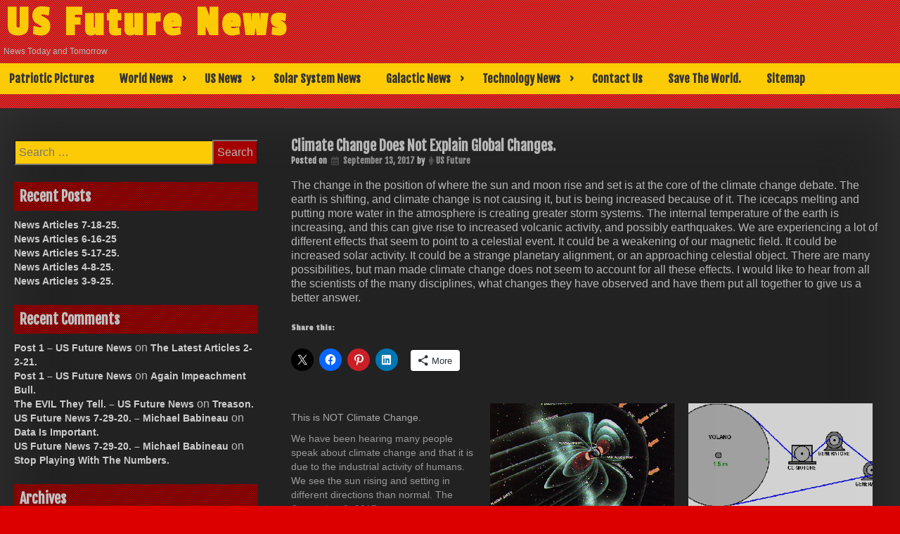

--- FILE ---
content_type: text/html; charset=UTF-8
request_url: https://usfuturenews.com/2017/09/13/climate-change-does-not-explain-global-changes/
body_size: 30380
content:
<!DOCTYPE html>
<html lang="en">
<head>
	<meta charset="UTF-8">
	<meta name="viewport" content="width=device-width, initial-scale=1">
	<link rel="profile" href="https://gmpg.org/xfn/11">
			<link rel="pingback" href="https://usfuturenews.com/xmlrpc.php">
	<title>Climate Change Does Not Explain Global Changes. &#8211; US Future News</title>
<meta name='robots' content='max-image-preview:large' />
	<style>img:is([sizes="auto" i], [sizes^="auto," i]) { contain-intrinsic-size: 3000px 1500px }</style>
	<link rel='dns-prefetch' href='//stats.wp.com' />
<link rel='dns-prefetch' href='//fonts.googleapis.com' />
<link rel='dns-prefetch' href='//v0.wordpress.com' />
<link rel='preconnect' href='//i0.wp.com' />
<link rel='preconnect' href='//c0.wp.com' />
<link rel="alternate" type="application/rss+xml" title="US Future News &raquo; Feed" href="https://usfuturenews.com/feed/" />
<link rel="alternate" type="application/rss+xml" title="US Future News &raquo; Comments Feed" href="https://usfuturenews.com/comments/feed/" />
<link rel="alternate" type="application/rss+xml" title="US Future News &raquo; Climate Change Does Not Explain Global Changes. Comments Feed" href="https://usfuturenews.com/2017/09/13/climate-change-does-not-explain-global-changes/feed/" />
<script type="text/javascript">
/* <![CDATA[ */
window._wpemojiSettings = {"baseUrl":"https:\/\/s.w.org\/images\/core\/emoji\/16.0.1\/72x72\/","ext":".png","svgUrl":"https:\/\/s.w.org\/images\/core\/emoji\/16.0.1\/svg\/","svgExt":".svg","source":{"concatemoji":"https:\/\/usfuturenews.com\/wp-includes\/js\/wp-emoji-release.min.js?ver=6.8.3"}};
/*! This file is auto-generated */
!function(s,n){var o,i,e;function c(e){try{var t={supportTests:e,timestamp:(new Date).valueOf()};sessionStorage.setItem(o,JSON.stringify(t))}catch(e){}}function p(e,t,n){e.clearRect(0,0,e.canvas.width,e.canvas.height),e.fillText(t,0,0);var t=new Uint32Array(e.getImageData(0,0,e.canvas.width,e.canvas.height).data),a=(e.clearRect(0,0,e.canvas.width,e.canvas.height),e.fillText(n,0,0),new Uint32Array(e.getImageData(0,0,e.canvas.width,e.canvas.height).data));return t.every(function(e,t){return e===a[t]})}function u(e,t){e.clearRect(0,0,e.canvas.width,e.canvas.height),e.fillText(t,0,0);for(var n=e.getImageData(16,16,1,1),a=0;a<n.data.length;a++)if(0!==n.data[a])return!1;return!0}function f(e,t,n,a){switch(t){case"flag":return n(e,"\ud83c\udff3\ufe0f\u200d\u26a7\ufe0f","\ud83c\udff3\ufe0f\u200b\u26a7\ufe0f")?!1:!n(e,"\ud83c\udde8\ud83c\uddf6","\ud83c\udde8\u200b\ud83c\uddf6")&&!n(e,"\ud83c\udff4\udb40\udc67\udb40\udc62\udb40\udc65\udb40\udc6e\udb40\udc67\udb40\udc7f","\ud83c\udff4\u200b\udb40\udc67\u200b\udb40\udc62\u200b\udb40\udc65\u200b\udb40\udc6e\u200b\udb40\udc67\u200b\udb40\udc7f");case"emoji":return!a(e,"\ud83e\udedf")}return!1}function g(e,t,n,a){var r="undefined"!=typeof WorkerGlobalScope&&self instanceof WorkerGlobalScope?new OffscreenCanvas(300,150):s.createElement("canvas"),o=r.getContext("2d",{willReadFrequently:!0}),i=(o.textBaseline="top",o.font="600 32px Arial",{});return e.forEach(function(e){i[e]=t(o,e,n,a)}),i}function t(e){var t=s.createElement("script");t.src=e,t.defer=!0,s.head.appendChild(t)}"undefined"!=typeof Promise&&(o="wpEmojiSettingsSupports",i=["flag","emoji"],n.supports={everything:!0,everythingExceptFlag:!0},e=new Promise(function(e){s.addEventListener("DOMContentLoaded",e,{once:!0})}),new Promise(function(t){var n=function(){try{var e=JSON.parse(sessionStorage.getItem(o));if("object"==typeof e&&"number"==typeof e.timestamp&&(new Date).valueOf()<e.timestamp+604800&&"object"==typeof e.supportTests)return e.supportTests}catch(e){}return null}();if(!n){if("undefined"!=typeof Worker&&"undefined"!=typeof OffscreenCanvas&&"undefined"!=typeof URL&&URL.createObjectURL&&"undefined"!=typeof Blob)try{var e="postMessage("+g.toString()+"("+[JSON.stringify(i),f.toString(),p.toString(),u.toString()].join(",")+"));",a=new Blob([e],{type:"text/javascript"}),r=new Worker(URL.createObjectURL(a),{name:"wpTestEmojiSupports"});return void(r.onmessage=function(e){c(n=e.data),r.terminate(),t(n)})}catch(e){}c(n=g(i,f,p,u))}t(n)}).then(function(e){for(var t in e)n.supports[t]=e[t],n.supports.everything=n.supports.everything&&n.supports[t],"flag"!==t&&(n.supports.everythingExceptFlag=n.supports.everythingExceptFlag&&n.supports[t]);n.supports.everythingExceptFlag=n.supports.everythingExceptFlag&&!n.supports.flag,n.DOMReady=!1,n.readyCallback=function(){n.DOMReady=!0}}).then(function(){return e}).then(function(){var e;n.supports.everything||(n.readyCallback(),(e=n.source||{}).concatemoji?t(e.concatemoji):e.wpemoji&&e.twemoji&&(t(e.twemoji),t(e.wpemoji)))}))}((window,document),window._wpemojiSettings);
/* ]]> */
</script>
<link rel='stylesheet' id='jetpack_related-posts-css' href='https://c0.wp.com/p/jetpack/15.3.1/modules/related-posts/related-posts.css' type='text/css' media='all' />
<style id='wp-emoji-styles-inline-css' type='text/css'>

	img.wp-smiley, img.emoji {
		display: inline !important;
		border: none !important;
		box-shadow: none !important;
		height: 1em !important;
		width: 1em !important;
		margin: 0 0.07em !important;
		vertical-align: -0.1em !important;
		background: none !important;
		padding: 0 !important;
	}
</style>
<link rel='stylesheet' id='wp-block-library-css' href='https://c0.wp.com/c/6.8.3/wp-includes/css/dist/block-library/style.min.css' type='text/css' media='all' />
<style id='classic-theme-styles-inline-css' type='text/css'>
/*! This file is auto-generated */
.wp-block-button__link{color:#fff;background-color:#32373c;border-radius:9999px;box-shadow:none;text-decoration:none;padding:calc(.667em + 2px) calc(1.333em + 2px);font-size:1.125em}.wp-block-file__button{background:#32373c;color:#fff;text-decoration:none}
</style>
<style id='pdfemb-pdf-embedder-viewer-style-inline-css' type='text/css'>
.wp-block-pdfemb-pdf-embedder-viewer{max-width:none}

</style>
<link rel='stylesheet' id='mediaelement-css' href='https://c0.wp.com/c/6.8.3/wp-includes/js/mediaelement/mediaelementplayer-legacy.min.css' type='text/css' media='all' />
<link rel='stylesheet' id='wp-mediaelement-css' href='https://c0.wp.com/c/6.8.3/wp-includes/js/mediaelement/wp-mediaelement.min.css' type='text/css' media='all' />
<style id='jetpack-sharing-buttons-style-inline-css' type='text/css'>
.jetpack-sharing-buttons__services-list{display:flex;flex-direction:row;flex-wrap:wrap;gap:0;list-style-type:none;margin:5px;padding:0}.jetpack-sharing-buttons__services-list.has-small-icon-size{font-size:12px}.jetpack-sharing-buttons__services-list.has-normal-icon-size{font-size:16px}.jetpack-sharing-buttons__services-list.has-large-icon-size{font-size:24px}.jetpack-sharing-buttons__services-list.has-huge-icon-size{font-size:36px}@media print{.jetpack-sharing-buttons__services-list{display:none!important}}.editor-styles-wrapper .wp-block-jetpack-sharing-buttons{gap:0;padding-inline-start:0}ul.jetpack-sharing-buttons__services-list.has-background{padding:1.25em 2.375em}
</style>
<style id='global-styles-inline-css' type='text/css'>
:root{--wp--preset--aspect-ratio--square: 1;--wp--preset--aspect-ratio--4-3: 4/3;--wp--preset--aspect-ratio--3-4: 3/4;--wp--preset--aspect-ratio--3-2: 3/2;--wp--preset--aspect-ratio--2-3: 2/3;--wp--preset--aspect-ratio--16-9: 16/9;--wp--preset--aspect-ratio--9-16: 9/16;--wp--preset--color--black: #000000;--wp--preset--color--cyan-bluish-gray: #abb8c3;--wp--preset--color--white: #ffffff;--wp--preset--color--pale-pink: #f78da7;--wp--preset--color--vivid-red: #cf2e2e;--wp--preset--color--luminous-vivid-orange: #ff6900;--wp--preset--color--luminous-vivid-amber: #fcb900;--wp--preset--color--light-green-cyan: #7bdcb5;--wp--preset--color--vivid-green-cyan: #00d084;--wp--preset--color--pale-cyan-blue: #8ed1fc;--wp--preset--color--vivid-cyan-blue: #0693e3;--wp--preset--color--vivid-purple: #9b51e0;--wp--preset--gradient--vivid-cyan-blue-to-vivid-purple: linear-gradient(135deg,rgba(6,147,227,1) 0%,rgb(155,81,224) 100%);--wp--preset--gradient--light-green-cyan-to-vivid-green-cyan: linear-gradient(135deg,rgb(122,220,180) 0%,rgb(0,208,130) 100%);--wp--preset--gradient--luminous-vivid-amber-to-luminous-vivid-orange: linear-gradient(135deg,rgba(252,185,0,1) 0%,rgba(255,105,0,1) 100%);--wp--preset--gradient--luminous-vivid-orange-to-vivid-red: linear-gradient(135deg,rgba(255,105,0,1) 0%,rgb(207,46,46) 100%);--wp--preset--gradient--very-light-gray-to-cyan-bluish-gray: linear-gradient(135deg,rgb(238,238,238) 0%,rgb(169,184,195) 100%);--wp--preset--gradient--cool-to-warm-spectrum: linear-gradient(135deg,rgb(74,234,220) 0%,rgb(151,120,209) 20%,rgb(207,42,186) 40%,rgb(238,44,130) 60%,rgb(251,105,98) 80%,rgb(254,248,76) 100%);--wp--preset--gradient--blush-light-purple: linear-gradient(135deg,rgb(255,206,236) 0%,rgb(152,150,240) 100%);--wp--preset--gradient--blush-bordeaux: linear-gradient(135deg,rgb(254,205,165) 0%,rgb(254,45,45) 50%,rgb(107,0,62) 100%);--wp--preset--gradient--luminous-dusk: linear-gradient(135deg,rgb(255,203,112) 0%,rgb(199,81,192) 50%,rgb(65,88,208) 100%);--wp--preset--gradient--pale-ocean: linear-gradient(135deg,rgb(255,245,203) 0%,rgb(182,227,212) 50%,rgb(51,167,181) 100%);--wp--preset--gradient--electric-grass: linear-gradient(135deg,rgb(202,248,128) 0%,rgb(113,206,126) 100%);--wp--preset--gradient--midnight: linear-gradient(135deg,rgb(2,3,129) 0%,rgb(40,116,252) 100%);--wp--preset--font-size--small: 13px;--wp--preset--font-size--medium: 20px;--wp--preset--font-size--large: 36px;--wp--preset--font-size--x-large: 42px;--wp--preset--spacing--20: 0.44rem;--wp--preset--spacing--30: 0.67rem;--wp--preset--spacing--40: 1rem;--wp--preset--spacing--50: 1.5rem;--wp--preset--spacing--60: 2.25rem;--wp--preset--spacing--70: 3.38rem;--wp--preset--spacing--80: 5.06rem;--wp--preset--shadow--natural: 6px 6px 9px rgba(0, 0, 0, 0.2);--wp--preset--shadow--deep: 12px 12px 50px rgba(0, 0, 0, 0.4);--wp--preset--shadow--sharp: 6px 6px 0px rgba(0, 0, 0, 0.2);--wp--preset--shadow--outlined: 6px 6px 0px -3px rgba(255, 255, 255, 1), 6px 6px rgba(0, 0, 0, 1);--wp--preset--shadow--crisp: 6px 6px 0px rgba(0, 0, 0, 1);}:where(.is-layout-flex){gap: 0.5em;}:where(.is-layout-grid){gap: 0.5em;}body .is-layout-flex{display: flex;}.is-layout-flex{flex-wrap: wrap;align-items: center;}.is-layout-flex > :is(*, div){margin: 0;}body .is-layout-grid{display: grid;}.is-layout-grid > :is(*, div){margin: 0;}:where(.wp-block-columns.is-layout-flex){gap: 2em;}:where(.wp-block-columns.is-layout-grid){gap: 2em;}:where(.wp-block-post-template.is-layout-flex){gap: 1.25em;}:where(.wp-block-post-template.is-layout-grid){gap: 1.25em;}.has-black-color{color: var(--wp--preset--color--black) !important;}.has-cyan-bluish-gray-color{color: var(--wp--preset--color--cyan-bluish-gray) !important;}.has-white-color{color: var(--wp--preset--color--white) !important;}.has-pale-pink-color{color: var(--wp--preset--color--pale-pink) !important;}.has-vivid-red-color{color: var(--wp--preset--color--vivid-red) !important;}.has-luminous-vivid-orange-color{color: var(--wp--preset--color--luminous-vivid-orange) !important;}.has-luminous-vivid-amber-color{color: var(--wp--preset--color--luminous-vivid-amber) !important;}.has-light-green-cyan-color{color: var(--wp--preset--color--light-green-cyan) !important;}.has-vivid-green-cyan-color{color: var(--wp--preset--color--vivid-green-cyan) !important;}.has-pale-cyan-blue-color{color: var(--wp--preset--color--pale-cyan-blue) !important;}.has-vivid-cyan-blue-color{color: var(--wp--preset--color--vivid-cyan-blue) !important;}.has-vivid-purple-color{color: var(--wp--preset--color--vivid-purple) !important;}.has-black-background-color{background-color: var(--wp--preset--color--black) !important;}.has-cyan-bluish-gray-background-color{background-color: var(--wp--preset--color--cyan-bluish-gray) !important;}.has-white-background-color{background-color: var(--wp--preset--color--white) !important;}.has-pale-pink-background-color{background-color: var(--wp--preset--color--pale-pink) !important;}.has-vivid-red-background-color{background-color: var(--wp--preset--color--vivid-red) !important;}.has-luminous-vivid-orange-background-color{background-color: var(--wp--preset--color--luminous-vivid-orange) !important;}.has-luminous-vivid-amber-background-color{background-color: var(--wp--preset--color--luminous-vivid-amber) !important;}.has-light-green-cyan-background-color{background-color: var(--wp--preset--color--light-green-cyan) !important;}.has-vivid-green-cyan-background-color{background-color: var(--wp--preset--color--vivid-green-cyan) !important;}.has-pale-cyan-blue-background-color{background-color: var(--wp--preset--color--pale-cyan-blue) !important;}.has-vivid-cyan-blue-background-color{background-color: var(--wp--preset--color--vivid-cyan-blue) !important;}.has-vivid-purple-background-color{background-color: var(--wp--preset--color--vivid-purple) !important;}.has-black-border-color{border-color: var(--wp--preset--color--black) !important;}.has-cyan-bluish-gray-border-color{border-color: var(--wp--preset--color--cyan-bluish-gray) !important;}.has-white-border-color{border-color: var(--wp--preset--color--white) !important;}.has-pale-pink-border-color{border-color: var(--wp--preset--color--pale-pink) !important;}.has-vivid-red-border-color{border-color: var(--wp--preset--color--vivid-red) !important;}.has-luminous-vivid-orange-border-color{border-color: var(--wp--preset--color--luminous-vivid-orange) !important;}.has-luminous-vivid-amber-border-color{border-color: var(--wp--preset--color--luminous-vivid-amber) !important;}.has-light-green-cyan-border-color{border-color: var(--wp--preset--color--light-green-cyan) !important;}.has-vivid-green-cyan-border-color{border-color: var(--wp--preset--color--vivid-green-cyan) !important;}.has-pale-cyan-blue-border-color{border-color: var(--wp--preset--color--pale-cyan-blue) !important;}.has-vivid-cyan-blue-border-color{border-color: var(--wp--preset--color--vivid-cyan-blue) !important;}.has-vivid-purple-border-color{border-color: var(--wp--preset--color--vivid-purple) !important;}.has-vivid-cyan-blue-to-vivid-purple-gradient-background{background: var(--wp--preset--gradient--vivid-cyan-blue-to-vivid-purple) !important;}.has-light-green-cyan-to-vivid-green-cyan-gradient-background{background: var(--wp--preset--gradient--light-green-cyan-to-vivid-green-cyan) !important;}.has-luminous-vivid-amber-to-luminous-vivid-orange-gradient-background{background: var(--wp--preset--gradient--luminous-vivid-amber-to-luminous-vivid-orange) !important;}.has-luminous-vivid-orange-to-vivid-red-gradient-background{background: var(--wp--preset--gradient--luminous-vivid-orange-to-vivid-red) !important;}.has-very-light-gray-to-cyan-bluish-gray-gradient-background{background: var(--wp--preset--gradient--very-light-gray-to-cyan-bluish-gray) !important;}.has-cool-to-warm-spectrum-gradient-background{background: var(--wp--preset--gradient--cool-to-warm-spectrum) !important;}.has-blush-light-purple-gradient-background{background: var(--wp--preset--gradient--blush-light-purple) !important;}.has-blush-bordeaux-gradient-background{background: var(--wp--preset--gradient--blush-bordeaux) !important;}.has-luminous-dusk-gradient-background{background: var(--wp--preset--gradient--luminous-dusk) !important;}.has-pale-ocean-gradient-background{background: var(--wp--preset--gradient--pale-ocean) !important;}.has-electric-grass-gradient-background{background: var(--wp--preset--gradient--electric-grass) !important;}.has-midnight-gradient-background{background: var(--wp--preset--gradient--midnight) !important;}.has-small-font-size{font-size: var(--wp--preset--font-size--small) !important;}.has-medium-font-size{font-size: var(--wp--preset--font-size--medium) !important;}.has-large-font-size{font-size: var(--wp--preset--font-size--large) !important;}.has-x-large-font-size{font-size: var(--wp--preset--font-size--x-large) !important;}
:where(.wp-block-post-template.is-layout-flex){gap: 1.25em;}:where(.wp-block-post-template.is-layout-grid){gap: 1.25em;}
:where(.wp-block-columns.is-layout-flex){gap: 2em;}:where(.wp-block-columns.is-layout-grid){gap: 2em;}
:root :where(.wp-block-pullquote){font-size: 1.5em;line-height: 1.6;}
</style>
<link rel='stylesheet' id='contact-form-7-css' href='https://usfuturenews.com/wp-content/plugins/contact-form-7/includes/css/styles.css?ver=6.1' type='text/css' media='all' />
<link rel='stylesheet' id='dashicons-css' href='https://c0.wp.com/c/6.8.3/wp-includes/css/dashicons.min.css' type='text/css' media='all' />
<link rel='stylesheet' id='dark-style-css' href='https://usfuturenews.com/wp-content/themes/dark/style.css?ver=6.8.3' type='text/css' media='all' />
<link rel='stylesheet' id='font-awesome-css' href='https://usfuturenews.com/wp-content/themes/dark/css/font-awesome.css?ver=6.8.3' type='text/css' media='all' />
<link rel='stylesheet' id='dark-animation-css' href='https://usfuturenews.com/wp-content/themes/dark/css/animate.css?ver=6.8.3' type='text/css' media='all' />
<link rel='stylesheet' id='dark-woo-css-css' href='https://usfuturenews.com/wp-content/themes/dark/woocommerce/woo-css.css?ver=6.8.3' type='text/css' media='all' />
<link rel='stylesheet' id='dark-google-fonts-css' href='//fonts.googleapis.com/css?family=Fjalla+One%7CNunito%7CPassion+One&#038;ver=6.8.3' type='text/css' media='all' />
<link rel='stylesheet' id='dark-slick-css-css' href='https://usfuturenews.com/wp-content/themes/dark/css/slick.css?ver=6.8.3' type='text/css' media='all' />
<link rel='stylesheet' id='sharedaddy-css' href='https://c0.wp.com/p/jetpack/15.3.1/modules/sharedaddy/sharing.css' type='text/css' media='all' />
<link rel='stylesheet' id='social-logos-css' href='https://c0.wp.com/p/jetpack/15.3.1/_inc/social-logos/social-logos.min.css' type='text/css' media='all' />
<script type="text/javascript" id="jetpack_related-posts-js-extra">
/* <![CDATA[ */
var related_posts_js_options = {"post_heading":"h4"};
/* ]]> */
</script>
<script type="text/javascript" src="https://c0.wp.com/p/jetpack/15.3.1/_inc/build/related-posts/related-posts.min.js" id="jetpack_related-posts-js"></script>
<script type="text/javascript" src="https://usfuturenews.com/wp-content/themes/dark/js/jquery.aniview.js?ver=6.8.3" id="jquery-aniview-js-js"></script>
<script type="text/javascript" src="https://usfuturenews.com/wp-content/themes/dark/js/slick.min.js?ver=6.8.3" id="slick-js-js"></script>
<link rel="https://api.w.org/" href="https://usfuturenews.com/wp-json/" /><link rel="alternate" title="JSON" type="application/json" href="https://usfuturenews.com/wp-json/wp/v2/posts/381" /><link rel="EditURI" type="application/rsd+xml" title="RSD" href="https://usfuturenews.com/xmlrpc.php?rsd" />
<meta name="generator" content="WordPress 6.8.3" />
<link rel="canonical" href="https://usfuturenews.com/2017/09/13/climate-change-does-not-explain-global-changes/" />
<link rel='shortlink' href='https://wp.me/p947tN-69' />
<link rel="alternate" title="oEmbed (JSON)" type="application/json+oembed" href="https://usfuturenews.com/wp-json/oembed/1.0/embed?url=https%3A%2F%2Fusfuturenews.com%2F2017%2F09%2F13%2Fclimate-change-does-not-explain-global-changes%2F" />
<link rel="alternate" title="oEmbed (XML)" type="text/xml+oembed" href="https://usfuturenews.com/wp-json/oembed/1.0/embed?url=https%3A%2F%2Fusfuturenews.com%2F2017%2F09%2F13%2Fclimate-change-does-not-explain-global-changes%2F&#038;format=xml" />
	<style>img#wpstats{display:none}</style>
				<style type="text/css">
		.container-slider h3 a, .container-slider h3 { font-size: 40px;} 		.container-slider h3 a, .container-slider h3 { color: #000000 !important;}		.container-slider h3 a:hover, .container-slider h3:hover { color: #1e73be !important;}		.container-slider h3 { background: #c1b100 !important;}		</style>
    <style type="text/css">.recentcomments a{display:inline !important;padding:0 !important;margin:0 !important;}</style><script type="text/javascript" src="https://usfuturenews.com/wp-content/plugins/si-captcha-for-wordpress/captcha/si_captcha.js?ver=1769086107"></script>
<!-- begin SI CAPTCHA Anti-Spam - login/register form style -->
<style type="text/css">
.si_captcha_small { width:175px; height:45px; padding-top:10px; padding-bottom:10px; }
.si_captcha_large { width:250px; height:60px; padding-top:10px; padding-bottom:10px; }
img#si_image_com { border-style:none; margin:0; padding-right:5px; float:left; }
img#si_image_reg { border-style:none; margin:0; padding-right:5px; float:left; }
img#si_image_log { border-style:none; margin:0; padding-right:5px; float:left; }
img#si_image_side_login { border-style:none; margin:0; padding-right:5px; float:left; }
img#si_image_checkout { border-style:none; margin:0; padding-right:5px; float:left; }
img#si_image_jetpack { border-style:none; margin:0; padding-right:5px; float:left; }
img#si_image_bbpress_topic { border-style:none; margin:0; padding-right:5px; float:left; }
.si_captcha_refresh { border-style:none; margin:0; vertical-align:bottom; }
div#si_captcha_input { display:block; padding-top:15px; padding-bottom:5px; }
label#si_captcha_code_label { margin:0; }
input#si_captcha_code_input { width:65px; }
p#si_captcha_code_p { clear: left; padding-top:10px; }
.si-captcha-jetpack-error { color:#DC3232; }
</style>
<!-- end SI CAPTCHA Anti-Spam - login/register form style -->
	<style type="text/css">
			header .site-branding .site-title  a,
		header .site-branding .site-description {
			color: #;
		}
		</style>
	<style type="text/css" id="custom-background-css">
body.custom-background { background-color: #dd0000; background-image: url("https://usfuturenews.com/wp-content/themes/dark/img/back.png"); background-position: left top; background-size: auto; background-repeat: repeat; background-attachment: scroll; }
</style>
	
<!-- Jetpack Open Graph Tags -->
<meta property="og:type" content="article" />
<meta property="og:title" content="Climate Change Does Not Explain Global Changes." />
<meta property="og:url" content="https://usfuturenews.com/2017/09/13/climate-change-does-not-explain-global-changes/" />
<meta property="og:description" content="The change in the position of where the sun and moon rise and set is at the core of the climate change debate. The earth is shifting, and climate change is not causing it, but is being increased be…" />
<meta property="article:published_time" content="2017-09-13T05:43:59+00:00" />
<meta property="article:modified_time" content="2017-09-13T05:43:59+00:00" />
<meta property="og:site_name" content="US Future News" />
<meta property="og:image" content="https://i0.wp.com/usfuturenews.com/wp-content/uploads/2017/08/cropped-US-Future-News-logo2-1-1.jpg?fit=512%2C512&#038;ssl=1" />
<meta property="og:image:width" content="512" />
<meta property="og:image:height" content="512" />
<meta property="og:image:alt" content="" />
<meta name="twitter:text:title" content="Climate Change Does Not Explain Global Changes." />
<meta name="twitter:image" content="https://i0.wp.com/usfuturenews.com/wp-content/uploads/2017/08/cropped-US-Future-News-logo2-1-1.jpg?fit=240%2C240&amp;ssl=1" />
<meta name="twitter:card" content="summary" />

<!-- End Jetpack Open Graph Tags -->
<link rel="icon" href="https://i0.wp.com/usfuturenews.com/wp-content/uploads/2017/08/cropped-US-Future-News-logo2-1-1.jpg?fit=32%2C32&#038;ssl=1" sizes="32x32" />
<link rel="icon" href="https://i0.wp.com/usfuturenews.com/wp-content/uploads/2017/08/cropped-US-Future-News-logo2-1-1.jpg?fit=192%2C192&#038;ssl=1" sizes="192x192" />
<link rel="apple-touch-icon" href="https://i0.wp.com/usfuturenews.com/wp-content/uploads/2017/08/cropped-US-Future-News-logo2-1-1.jpg?fit=180%2C180&#038;ssl=1" />
<meta name="msapplication-TileImage" content="https://i0.wp.com/usfuturenews.com/wp-content/uploads/2017/08/cropped-US-Future-News-logo2-1-1.jpg?fit=270%2C270&#038;ssl=1" />
</head>

<body data-rsssl=1 class="wp-singular post-template-default single single-post postid-381 single-format-standard custom-background wp-theme-dark group-blog">
        <div id="page" class="site" >
	<a class="skip-link screen-reader-text" href="#main">Skip to content</a>

	<header id="masthead" class="site-header">
		<div class="dark-header" role="banner" style="background-image: url('https://usfuturenews.com/wp-content/uploads/2020/01/cropped-US-Future-News-logo7.jpg'); min-height:http://384px;">	
			<div class="site-branding">
									<p class="site-title"><a href="https://usfuturenews.com/" rel="home">US Future News</a></p>
									<p class="site-description">News Today and Tomorrow</p>
							</div><!-- .site-branding -->
		
		</div>	
	<nav id="site-navigation" class="main-navigation" role="navigation">
			<button class="menu-toggle" aria-controls="primary-menu" aria-expanded="false">Primary Menu</button>
			<div id="primary-menu" class="menu"><ul>
<li class="page_item page-item-10"><a href="https://usfuturenews.com/us-future-news/">Patriotic Pictures</a></li>
<li class="page_item page-item-12 page_item_has_children"><a href="https://usfuturenews.com/world-news/">World News</a>
<ul class='children'>
	<li class="page_item page-item-5362"><a href="https://usfuturenews.com/world-news/the-day-the-earth-stood-still-in-2020/">&#8216;The Day The Earth Stood Still&#8217; In 2020.</a></li>
	<li class="page_item page-item-8127"><a href="https://usfuturenews.com/world-news/news-articles-12-24-22/"><a href="https://usfuture.news/world-news/news-articles-12-24-22/">News Articles 12-24-22.</a></a></li>
	<li class="page_item page-item-8192"><a href="https://usfuturenews.com/world-news/news-articles-2-10-23/"><a href="https://usfuture.news/world-news/news-articles-2-10-23/">News Articles 2-10-23.</a></a></li>
	<li class="page_item page-item-8210"><a href="https://usfuturenews.com/world-news/news-articles-3-28-23/"><a href="https://usfuture.news/world-news/news-articles-3-28-23/">News Articles 3-28-23.</a></a></li>
	<li class="page_item page-item-8133"><a href="https://usfuturenews.com/world-news/news-articles-1-5-22/"><a href="https://usfuturenews.us/us-future-news/news-articles-1-5-22/">News Articles 1-5-22.</a></a></li>
	<li class="page_item page-item-8115"><a href="https://usfuturenews.com/world-news/news-articles-3-29-21/"><a href="https://usfuturenews.us/us-future-news/news-articles-3-29-21/">News Articles 3-29-21.</a></a></li>
	<li class="page_item page-item-8200"><a href="https://usfuturenews.com/world-news/news-articles-3-5-23/"><a href="https://usfuturenews.us/us-future-news/news-articles-3-5-23/">News Articles 3-5-23.</a></a></li>
	<li class="page_item page-item-8123"><a href="https://usfuturenews.com/world-news/news-articles-4-14-21/"><a href="https://usfuturenews.us/us-future-news/news-articles-4-14-21/">News Articles 4-14-21.</a></a></li>
	<li class="page_item page-item-8119"><a href="https://usfuturenews.com/world-news/news-articles-4-7-21/"><a href="https://usfuturenews.us/us-future-news/news-articles-4-7-21/">News Articles 4-7-21.</a></a></li>
	<li class="page_item page-item-8215"><a href="https://usfuturenews.com/world-news/news-articles-4-9-23/"><a href="https://usfuturenews.us/us-future-news/news-articles-4-9-23/">News Articles 4-9-23.</a></a></li>
	<li class="page_item page-item-8110"><a href="https://usfuturenews.com/world-news/weapons-regulation/"><a href="https://usfuturenews.us/us-future-news/weapons-regulation/">Weapons Regulation?</a></a></li>
	<li class="page_item page-item-8104"><a href="https://usfuturenews.com/world-news/12-18-22-the-message/"><a href="https://www.god-allah-yahweh.com/the-issues-today/12-18-22-the-message/">12-18-22 The Message.</a></a></li>
	<li class="page_item page-item-4438"><a href="https://usfuturenews.com/world-news/a-time-of-great-trouble/">A Time Of Great Trouble.</a></li>
	<li class="page_item page-item-8061"><a href="https://usfuturenews.com/world-news/abraham/">Abraham.</a></li>
	<li class="page_item page-item-4545"><a href="https://usfuturenews.com/world-news/abu-bakr-al-baghdadi-is-now-dead/">Abu Bakr al-Baghdadi is now Dead.</a></li>
	<li class="page_item page-item-4267"><a href="https://usfuturenews.com/world-news/act-of-war-by-iran-persia/">Act Of War By Iran/Persia.</a></li>
	<li class="page_item page-item-4055"><a href="https://usfuturenews.com/world-news/agreement-reached-with-mexico-to-avoid-tariffs/">Agreement Reached With Mexico To Avoid Tariffs.</a></li>
	<li class="page_item page-item-5627"><a href="https://usfuturenews.com/world-news/all-for-nothing/">All For Nothing.</a></li>
	<li class="page_item page-item-7650"><a href="https://usfuturenews.com/world-news/all-hail-the-savior/">All Hail, The Savior.</a></li>
	<li class="page_item page-item-1026"><a href="https://usfuturenews.com/world-news/allah-vs-yahweh-the-god-of-abraham-has-many-names/">Allah Vs Yahweh. The God Of Abraham Has Many Names.</a></li>
	<li class="page_item page-item-5377"><a href="https://usfuturenews.com/world-news/antibiotics/">Antibiotics.</a></li>
	<li class="page_item page-item-5301"><a href="https://usfuturenews.com/world-news/are-you-intelligent-are-they-suppressing-your-intelligence/">Are You Intelligent? Are They Suppressing Your Intelligence?</a></li>
	<li class="page_item page-item-3008"><a href="https://usfuturenews.com/world-news/are-you-worthy/">Are You Worthy???</a></li>
	<li class="page_item page-item-7027"><a href="https://usfuturenews.com/world-news/ask-the-scientists/">Ask The Scientists.</a></li>
	<li class="page_item page-item-5933"><a href="https://usfuturenews.com/world-news/at-your-own-risk/">At Your Own Risk.</a></li>
	<li class="page_item page-item-5898"><a href="https://usfuturenews.com/world-news/attack-on-the-free-world/">Attack On The Free World.</a></li>
	<li class="page_item page-item-4929"><a href="https://usfuturenews.com/world-news/beware-iran/">Beware Iran.</a></li>
	<li class="page_item page-item-5403"><a href="https://usfuturenews.com/world-news/beware-the-coronavirus-scams-and-disinformation/">Beware The CoronaVirus Scams And Disinformation.</a></li>
	<li class="page_item page-item-5777"><a href="https://usfuturenews.com/world-news/biological-terrorist-attacks/">Biological Terrorist Attacks?</a></li>
	<li class="page_item page-item-1894"><a href="https://usfuturenews.com/world-news/blessed-by-god-allah-yahweh/">Blessed By God/Allah/Yahweh.</a></li>
	<li class="page_item page-item-7741"><a href="https://usfuturenews.com/world-news/buyer-beware/">Buyer Beware.</a></li>
	<li class="page_item page-item-1246"><a href="https://usfuturenews.com/world-news/can-you-enter-the-kingdom-of-heaven/">Can You Enter The Kingdom Of Heaven ???</a></li>
	<li class="page_item page-item-5615"><a href="https://usfuturenews.com/world-news/can-you-justify/">Can You Justify?</a></li>
	<li class="page_item page-item-2814"><a href="https://usfuturenews.com/world-news/can-you-recognize-evil/">Can You Recognize EVIL ???</a></li>
	<li class="page_item page-item-954"><a href="https://usfuturenews.com/world-news/chemical-weapons-will-not-be-allowed/">Chemical Weapons Will Not Be Allowed.</a></li>
	<li class="page_item page-item-859"><a href="https://usfuturenews.com/world-news/climate-change-does-not-explain-global-changes/">Climate Change Does Not Explain Global Changes.</a></li>
	<li class="page_item page-item-4509"><a href="https://usfuturenews.com/world-news/congratulations-to-all-god-allah-yahweh-bless-the-peacemakers/">Congratulations To All. God-Allah-Yahweh Bless The PeaceMakers.</a></li>
	<li class="page_item page-item-5330"><a href="https://usfuturenews.com/world-news/coronavirus-danger-to-southern-hemisphere/">CoronaVirus Danger To Southern Hemisphere.</a></li>
	<li class="page_item page-item-5184"><a href="https://usfuturenews.com/world-news/coronavirus-is-now-a-concern-for-health-officials/">Coronavirus Is Now A Concern For Health Officials.</a></li>
	<li class="page_item page-item-5392"><a href="https://usfuturenews.com/world-news/covid-19-response-required/">COVID 19 Response Required.</a></li>
	<li class="page_item page-item-5264"><a href="https://usfuturenews.com/world-news/cursed-and-confused/">Cursed And Confused.</a></li>
	<li class="page_item page-item-4120"><a href="https://usfuturenews.com/world-news/dark-ages-are-here/">Dark Ages Are Here.</a></li>
	<li class="page_item page-item-5930"><a href="https://usfuturenews.com/world-news/data-is-important/">Data Is Important.</a></li>
	<li class="page_item page-item-4949"><a href="https://usfuturenews.com/world-news/death-to-iran/">Death To Iran ???</a></li>
	<li class="page_item page-item-5554"><a href="https://usfuturenews.com/world-news/defend-yourselves-from-evil/">Defend Yourselves From EVIL.</a></li>
	<li class="page_item page-item-5130"><a href="https://usfuturenews.com/world-news/did-you-know/">Did You Know?</a></li>
	<li class="page_item page-item-4746"><a href="https://usfuturenews.com/world-news/do-you-believe-in-god-allah-yahweh-and-heaven/">Do You Believe In God-Allah-Yahweh And Heaven ???</a></li>
	<li class="page_item page-item-2910"><a href="https://usfuturenews.com/world-news/evil-and-hate/">EVIL And HATE.</a></li>
	<li class="page_item page-item-4410"><a href="https://usfuturenews.com/world-news/evil-globalists/">EVIL Globalists.</a></li>
	<li class="page_item page-item-4292"><a href="https://usfuturenews.com/world-news/evil-is-becoming-desperate/">Evil Is Becoming Desperate.</a></li>
	<li class="page_item page-item-2926"><a href="https://usfuturenews.com/world-news/evil-leaders-and-their-followers/">EVIL Leaders And Their Followers.</a></li>
	<li class="page_item page-item-2093"><a href="https://usfuturenews.com/world-news/evil-ones-pushing-their-lies/">Evil Ones Pushing Their Lies.</a></li>
	<li class="page_item page-item-2885"><a href="https://usfuturenews.com/world-news/evil-wants-to-enslave-us/">EVIL Wants To Enslave US.</a></li>
	<li class="page_item page-item-4766"><a href="https://usfuturenews.com/world-news/evil-lies-and-deceptions/">EVIL: Lies And Deceptions.</a></li>
	<li class="page_item page-item-7640"><a href="https://usfuturenews.com/world-news/fall-of-usa/">Fall Of USA.</a></li>
	<li class="page_item page-item-5952"><a href="https://usfuturenews.com/world-news/funny-weird/">Funny, Weird.</a></li>
	<li class="page_item page-item-8071"><a href="https://usfuturenews.com/world-news/globalism-destroys-nations/">Globalism Destroys Nations.</a></li>
	<li class="page_item page-item-962"><a href="https://usfuturenews.com/world-news/god-help-america-save-the-world/">God Help America Save The World.</a></li>
	<li class="page_item page-item-741"><a href="https://usfuturenews.com/world-news/god-is-great/">God Is Great !!!</a></li>
	<li class="page_item page-item-956"><a href="https://usfuturenews.com/world-news/god-vs-devil/">God vs Devil.</a></li>
	<li class="page_item page-item-6567"><a href="https://usfuturenews.com/world-news/god-allah-yahweh-be-praised/">God-Allah-Yahweh Be Praised.</a></li>
	<li class="page_item page-item-5322"><a href="https://usfuturenews.com/world-news/god-allah-yahweh-bless-and-protect-the-righteous/">God-Allah-Yahweh Bless And Protect The Righteous.</a></li>
	<li class="page_item page-item-4169"><a href="https://usfuturenews.com/world-news/god-allah-yahweh-is-preparing-us/">God-Allah-Yahweh Is Preparing US.</a></li>
	<li class="page_item page-item-6093"><a href="https://usfuturenews.com/world-news/god-allah-yahweh-judges/">God-Allah-Yahweh Judges.</a></li>
	<li class="page_item page-item-5699"><a href="https://usfuturenews.com/world-news/god-allah-yahweh-reveals-truth-of-his-plans/">God-Allah-Yahweh Reveals Truth Of His Plans.</a></li>
	<li class="page_item page-item-4454"><a href="https://usfuturenews.com/world-news/god-allah-yahweh-show-us-the-righteous-path/">God-Allah-Yahweh Show US The Righteous Path.</a></li>
	<li class="page_item page-item-4939"><a href="https://usfuturenews.com/world-news/god-allah-yahweh-showing-his-power/">God-Allah-Yahweh Showing His Power.</a></li>
	<li class="page_item page-item-5257"><a href="https://usfuturenews.com/world-news/god-allah-yahweh-strike-down-the-evil-ones/">God-Allah-Yahweh Strike Down The EVIL Ones.</a></li>
	<li class="page_item page-item-1944"><a href="https://usfuturenews.com/world-news/god-allah-yahweh-is-watching/">God/Allah/Yahweh Is Watching.</a></li>
	<li class="page_item page-item-2933"><a href="https://usfuturenews.com/world-news/god-allah-yahweh/">God/Allah/Yahweh.</a></li>
	<li class="page_item page-item-3273"><a href="https://usfuturenews.com/world-news/guilty-as-charged/">Guilty As Charged.</a></li>
	<li class="page_item page-item-2809"><a href="https://usfuturenews.com/world-news/heaven-and-hell-are-real/">Heaven And Hell. Are Real.</a></li>
	<li class="page_item page-item-5476"><a href="https://usfuturenews.com/world-news/how-stupid-can-they-be/">How Stupid Can They Be?</a></li>
	<li class="page_item page-item-4210"><a href="https://usfuturenews.com/world-news/humanity-earth-and-a-great-experiment/">Humanity, Earth, And A Great Experiment.</a></li>
	<li class="page_item page-item-5071"><a href="https://usfuturenews.com/world-news/i-need-your-help/">I Need Your Help.</a></li>
	<li class="page_item page-item-2965"><a href="https://usfuturenews.com/world-news/i-serve-god-allah-yahweh/">I Serve God/Allah/Yahweh.</a></li>
	<li class="page_item page-item-6282"><a href="https://usfuturenews.com/world-news/idiots-and-morons/">Idiots And Morons !!!</a></li>
	<li class="page_item page-item-952"><a href="https://usfuturenews.com/world-news/in-god-we-trust/">In God We Trust.</a></li>
	<li class="page_item page-item-4254"><a href="https://usfuturenews.com/world-news/iran-is-fulfilling-the-prophecies/">Iran Is Fulfilling The Prophecies.</a></li>
	<li class="page_item page-item-4286"><a href="https://usfuturenews.com/world-news/iran-makes-threats/">Iran Makes Threats.</a></li>
	<li class="page_item page-item-4959"><a href="https://usfuturenews.com/world-news/iran-persia-has-just-provoked-the-usa/">Iran-Persia Has Just Provoked The USA.</a></li>
	<li class="page_item page-item-5718"><a href="https://usfuturenews.com/world-news/is-this-the-cure/">Is This The Cure?</a></li>
	<li class="page_item page-item-4539"><a href="https://usfuturenews.com/world-news/isis-caliphate-leader-dead/">ISIS Caliphate Leader Dead.</a></li>
	<li class="page_item page-item-5832"><a href="https://usfuturenews.com/world-news/judgement-day-and-the-endtimes/">Judgement Day And The EndTimes.</a></li>
	<li class="page_item page-item-2081"><a href="https://usfuturenews.com/world-news/judgement-is-now-in-progress/">Judgement Is Now In Progress.</a></li>
	<li class="page_item page-item-5482"><a href="https://usfuturenews.com/world-news/judgement-not-forgiveness/">Judgement, Not Forgiveness.</a></li>
	<li class="page_item page-item-7295"><a href="https://usfuturenews.com/world-news/knowledge/">Knowledge.</a></li>
	<li class="page_item page-item-5563"><a href="https://usfuturenews.com/world-news/makes-no-sense/">Makes No Sense.</a></li>
	<li class="page_item page-item-5737"><a href="https://usfuturenews.com/world-news/may-the-wrath-of-god-allah-yahweh-fall-on-the-evil/">May The Wrath Of God-Allah-Yahweh Fall On The EVIL.</a></li>
	<li class="page_item page-item-4377"><a href="https://usfuturenews.com/world-news/message-to-the-world/">Message To The World.</a></li>
	<li class="page_item page-item-4975"><a href="https://usfuturenews.com/world-news/michael-a-prince-of-heaven/">Michael, A Prince Of Heaven.</a></li>
	<li class="page_item page-item-5100"><a href="https://usfuturenews.com/world-news/new-evidence-about-ukraine/">New Evidence About Ukraine.</a></li>
	<li class="page_item page-item-6252"><a href="https://usfuturenews.com/world-news/new-information-8-23-20/">New Information 8-23-20.</a></li>
	<li class="page_item page-item-7498"><a href="https://usfuturenews.com/world-news/news-articles-1-1-21/">News Articles 1-1-21.</a></li>
	<li class="page_item page-item-4979"><a href="https://usfuturenews.com/world-news/news-articles-1-13-20/">News Articles 1-13-20.</a></li>
	<li class="page_item page-item-7577"><a href="https://usfuturenews.com/world-news/news-articles-1-13-21/">News Articles 1-13-21.</a></li>
	<li class="page_item page-item-5021"><a href="https://usfuturenews.com/world-news/news-articles-1-15-20/">News Articles 1-15-20.</a></li>
	<li class="page_item page-item-7646"><a href="https://usfuturenews.com/world-news/news-articles-1-19-21/">News Articles 1-19-21.</a></li>
	<li class="page_item page-item-8165"><a href="https://usfuturenews.com/world-news/news-articles-1-21-23/">News Articles 1-21-23.</a></li>
	<li class="page_item page-item-8439"><a href="https://usfuturenews.com/world-news/news-articles-1-21-25/">News Articles 1-21-25.</a></li>
	<li class="page_item page-item-5135"><a href="https://usfuturenews.com/world-news/news-articles-1-22-19/">News Articles 1-22-19.</a></li>
	<li class="page_item page-item-5172"><a href="https://usfuturenews.com/world-news/news-articles-1-26-20/">News Articles 1-26-20.</a></li>
	<li class="page_item page-item-7682"><a href="https://usfuturenews.com/world-news/news-articles-1-26-21/">News Articles 1-26-21.</a></li>
	<li class="page_item page-item-5197"><a href="https://usfuturenews.com/world-news/news-articles-1-29-20/">News Articles 1-29-20.</a></li>
	<li class="page_item page-item-4945"><a href="https://usfuturenews.com/world-news/news-articles-1-3-19/">News Articles 1-3-19.</a></li>
	<li class="page_item page-item-5226"><a href="https://usfuturenews.com/world-news/news-articles-1-31-20/">News Articles 1-31-20.</a></li>
	<li class="page_item page-item-7716"><a href="https://usfuturenews.com/world-news/news-articles-1-31-21/">News Articles 1-31-21.</a></li>
	<li class="page_item page-item-7528"><a href="https://usfuturenews.com/world-news/news-articles-1-5-21/">News Articles 1-5-21.</a></li>
	<li class="page_item page-item-8330"><a href="https://usfuturenews.com/world-news/news-articles-1-6-24/">News Articles 1-6-24.</a></li>
	<li class="page_item page-item-7550"><a href="https://usfuturenews.com/world-news/news-articles-1-9-21/">News Articles 1-9-21.</a></li>
	<li class="page_item page-item-4369"><a href="https://usfuturenews.com/world-news/news-articles-10-1-19/">News Articles 10-1-19.</a></li>
	<li class="page_item page-item-4450"><a href="https://usfuturenews.com/world-news/news-articles-10-11-19/">News Articles 10-11-19.</a></li>
	<li class="page_item page-item-8407"><a href="https://usfuturenews.com/world-news/news-articles-10-12-24/">News Articles 10-12-24.</a></li>
	<li class="page_item page-item-6922"><a href="https://usfuturenews.com/world-news/news-articles-10-13-20/">News Articles 10-13-20.</a></li>
	<li class="page_item page-item-8297"><a href="https://usfuturenews.com/world-news/news-articles-10-13-23/">News Articles 10-13-23.</a></li>
	<li class="page_item page-item-6933"><a href="https://usfuturenews.com/world-news/news-articles-10-15-20/">News Articles 10-15-20.</a></li>
	<li class="page_item page-item-6961"><a href="https://usfuturenews.com/world-news/news-articles-10-19-20/">News Articles 10-19-20.</a></li>
	<li class="page_item page-item-6829"><a href="https://usfuturenews.com/world-news/news-articles-10-2-20/">News Articles 10-2-20.</a></li>
	<li class="page_item page-item-6969"><a href="https://usfuturenews.com/world-news/news-articles-10-21-20/">News Articles 10-21-20.</a></li>
	<li class="page_item page-item-8302"><a href="https://usfuturenews.com/world-news/news-articles-10-21-23/">News Articles 10-21-23.</a></li>
	<li class="page_item page-item-6977"><a href="https://usfuturenews.com/world-news/news-articles-10-23-20/">News Articles 10-23-20.</a></li>
	<li class="page_item page-item-7015"><a href="https://usfuturenews.com/world-news/news-articles-10-26-20/">News Articles 10-26-20.</a></li>
	<li class="page_item page-item-4549"><a href="https://usfuturenews.com/world-news/news-articles-10-27-19/">News Articles 10-27-19.</a></li>
	<li class="page_item page-item-7042"><a href="https://usfuturenews.com/world-news/news-articles-10-29-20/">News Articles 10-29-20.</a></li>
	<li class="page_item page-item-7050"><a href="https://usfuturenews.com/world-news/news-articles-10-30-20/">News Articles 10-30-20.</a></li>
	<li class="page_item page-item-4579"><a href="https://usfuturenews.com/world-news/news-articles-10-31-19/">News Articles 10-31-19.</a></li>
	<li class="page_item page-item-6867"><a href="https://usfuturenews.com/world-news/news-articles-10-4-20/">News Articles 10-4-20.</a></li>
	<li class="page_item page-item-4418"><a href="https://usfuturenews.com/world-news/news-articles-10-7-19/">News Articles 10-7-19.</a></li>
	<li class="page_item page-item-8293"><a href="https://usfuturenews.com/world-news/news-articles-10-7-23/">News Articles 10-7-23.</a></li>
	<li class="page_item page-item-6891"><a href="https://usfuturenews.com/world-news/news-articles-10-8-20/">News Articles 10-8-20.</a></li>
	<li class="page_item page-item-7154"><a href="https://usfuturenews.com/world-news/news-articles-11-12-20/">News Articles 11-12-20.</a></li>
	<li class="page_item page-item-8425"><a href="https://usfuturenews.com/world-news/news-articles-11-12-24/">News Articles 11-12-24.</a></li>
	<li class="page_item page-item-8316"><a href="https://usfuturenews.com/world-news/news-articles-11-15-23/">News Articles 11-15-23.</a></li>
	<li class="page_item page-item-4681"><a href="https://usfuturenews.com/world-news/news-articles-11-17-19/">News Articles 11-17-19.</a></li>
	<li class="page_item page-item-7197"><a href="https://usfuturenews.com/world-news/news-articles-11-17-20/">News Articles 11-17-20.</a></li>
	<li class="page_item page-item-7075"><a href="https://usfuturenews.com/world-news/news-articles-11-2-20/">News Articles 11-2-20.</a></li>
	<li class="page_item page-item-4704"><a href="https://usfuturenews.com/world-news/news-articles-11-20-19/">News Articles 11-20-19.</a></li>
	<li class="page_item page-item-7247"><a href="https://usfuturenews.com/world-news/news-articles-11-24-20/">News Articles 11-24-20.</a></li>
	<li class="page_item page-item-7277"><a href="https://usfuturenews.com/world-news/news-articles-11-27-20/">News Articles 11-27-20.</a></li>
	<li class="page_item page-item-4597"><a href="https://usfuturenews.com/world-news/news-articles-11-3-19/">News Articles 11-3-19.</a></li>
	<li class="page_item page-item-8308"><a href="https://usfuturenews.com/world-news/news-articles-11-4-23/">News Articles 11-4-23.</a></li>
	<li class="page_item page-item-8420"><a href="https://usfuturenews.com/world-news/news-articles-11-4-24/">News Articles 11-4-24.</a></li>
	<li class="page_item page-item-4612"><a href="https://usfuturenews.com/world-news/news-articles-11-5-19/">News Articles 11-5-19.</a></li>
	<li class="page_item page-item-4623"><a href="https://usfuturenews.com/world-news/news-articles-11-6-19/">News Articles 11-6-19.</a></li>
	<li class="page_item page-item-7126"><a href="https://usfuturenews.com/world-news/news-articles-11-9-20/">News Articles 11-9-20.</a></li>
	<li class="page_item page-item-7303"><a href="https://usfuturenews.com/world-news/news-articles-12-1-20/">News Articles 12-1-20.</a></li>
	<li class="page_item page-item-4823"><a href="https://usfuturenews.com/world-news/news-articles-12-10-19/">News Articles 12-10-19.</a></li>
	<li class="page_item page-item-7382"><a href="https://usfuturenews.com/world-news/news-articles-12-12-20/">News Articles 12-12-20.</a></li>
	<li class="page_item page-item-8430"><a href="https://usfuturenews.com/world-news/news-articles-12-14-24/">News Articles 12-14-24.</a></li>
	<li class="page_item page-item-7413"><a href="https://usfuturenews.com/world-news/news-articles-12-15-20/">News Articles 12-15-20.</a></li>
	<li class="page_item page-item-4869"><a href="https://usfuturenews.com/world-news/news-articles-12-18-19/">News Articles 12-18-19.</a></li>
	<li class="page_item page-item-4764"><a href="https://usfuturenews.com/world-news/news-articles-12-2-19/">News Articles 12-2-19.</a></li>
	<li class="page_item page-item-7467"><a href="https://usfuturenews.com/world-news/news-articles-12-24-20/">News Articles 12-24-20.</a></li>
	<li class="page_item page-item-8321"><a href="https://usfuturenews.com/world-news/news-articles-12-3-23/">News Articles 12-3-23.</a></li>
	<li class="page_item page-item-4926"><a href="https://usfuturenews.com/world-news/news-articles-12-31-19/">News Articles 12-31-19.</a></li>
	<li class="page_item page-item-4802"><a href="https://usfuturenews.com/world-news/news-articles-12-7-19/">News Articles 12-7-19.</a></li>
	<li class="page_item page-item-7352"><a href="https://usfuturenews.com/world-news/news-articles-12-9-20/">News Articles 12-9-20.</a></li>
	<li class="page_item page-item-5261"><a href="https://usfuturenews.com/world-news/news-articles-2-10-20/">News Articles 2-10-20.</a></li>
	<li class="page_item page-item-7794"><a href="https://usfuturenews.com/world-news/news-articles-2-10-21/">News Articles 2-10-21.</a></li>
	<li class="page_item page-item-8338"><a href="https://usfuturenews.com/world-news/news-articles-2-10-24/">News Articles 2-10-24.</a></li>
	<li class="page_item page-item-7826"><a href="https://usfuturenews.com/world-news/news-articles-2-14-21/">News Articles 2-14-21.</a></li>
	<li class="page_item page-item-7834"><a href="https://usfuturenews.com/world-news/news-articles-2-17-21/">News Articles 2-17-21.</a></li>
	<li class="page_item page-item-5286"><a href="https://usfuturenews.com/world-news/news-articles-2-19-20/">News Articles 2-19-20.</a></li>
	<li class="page_item page-item-7872"><a href="https://usfuturenews.com/world-news/news-articles-2-23-21/">News Articles 2-23-21.</a></li>
	<li class="page_item page-item-7990"><a href="https://usfuturenews.com/world-news/news-articles-2-26-21/">News Articles 2-26-21.</a></li>
	<li class="page_item page-item-5318"><a href="https://usfuturenews.com/world-news/news-articles-2-29-20/">News Articles 2-29-20.</a></li>
	<li class="page_item page-item-8443"><a href="https://usfuturenews.com/world-news/news-articles-2-9-25/">News Articles 2-9-25.</a></li>
	<li class="page_item page-item-8042"><a href="https://usfuturenews.com/world-news/news-articles-3-12-21/">News Articles 3-12-21.</a></li>
	<li class="page_item page-item-8067"><a href="https://usfuturenews.com/world-news/news-articles-3-17-21/">News Articles 3-17-21.</a></li>
	<li class="page_item page-item-8205"><a href="https://usfuturenews.com/world-news/news-articles-3-18-23/">News Articles 3-18-23.</a></li>
	<li class="page_item page-item-5386"><a href="https://usfuturenews.com/world-news/news-articles-3-20-20/">News Articles 3-20-20.</a></li>
	<li class="page_item page-item-8094"><a href="https://usfuturenews.com/world-news/news-articles-3-23-21/">News Articles 3-23-21.</a></li>
	<li class="page_item page-item-5407"><a href="https://usfuturenews.com/world-news/news-articles-3-25-20/">News Articles 3-25-20.</a></li>
	<li class="page_item page-item-5339"><a href="https://usfuturenews.com/world-news/news-articles-3-3-20/">News Articles 3-3-20.</a></li>
	<li class="page_item page-item-5341"><a href="https://usfuturenews.com/world-news/news-articles-3-5-20/">News Articles 3-5-20.</a></li>
	<li class="page_item page-item-8015"><a href="https://usfuturenews.com/world-news/news-articles-3-5-21/">News Articles 3-5-21.</a></li>
	<li class="page_item page-item-8343"><a href="https://usfuturenews.com/world-news/news-articles-3-9-24/">News Articles 3-9-24.</a></li>
	<li class="page_item page-item-8448"><a href="https://usfuturenews.com/world-news/news-articles-3-9-25/">News Articles 3-9-25.</a></li>
	<li class="page_item page-item-5500"><a href="https://usfuturenews.com/world-news/news-articles-4-14-20/">News Articles 4-14-20.</a></li>
	<li class="page_item page-item-5505"><a href="https://usfuturenews.com/world-news/news-articles-4-15-20/">News Articles 4-15-20.</a></li>
	<li class="page_item page-item-5449"><a href="https://usfuturenews.com/world-news/news-articles-4-2-20/">News Articles 4-2-20.</a></li>
	<li class="page_item page-item-8351"><a href="https://usfuturenews.com/world-news/news-articles-4-2-24/">News Articles 4-2-24.</a></li>
	<li class="page_item page-item-5539"><a href="https://usfuturenews.com/world-news/news-articles-4-21-20/">News Articles 4-21-20.</a></li>
	<li class="page_item page-item-5559"><a href="https://usfuturenews.com/world-news/news-articles-4-24-20/">News Articles 4-24-20.</a></li>
	<li class="page_item page-item-5576"><a href="https://usfuturenews.com/world-news/news-articles-4-27-20/">News Articles 4-27-20.</a></li>
	<li class="page_item page-item-8359"><a href="https://usfuturenews.com/world-news/news-articles-4-27-24/">News Articles 4-27-24.</a></li>
	<li class="page_item page-item-5604"><a href="https://usfuturenews.com/world-news/news-articles-4-30-20/">News Articles 4-30-20.</a></li>
	<li class="page_item page-item-5464"><a href="https://usfuturenews.com/world-news/news-articles-4-4-20/">News Articles 4-4-20.</a></li>
	<li class="page_item page-item-5474"><a href="https://usfuturenews.com/world-news/news-articles-4-6-20/">News Articles 4-6-20.</a></li>
	<li class="page_item page-item-8455"><a href="https://usfuturenews.com/world-news/news-articles-4-8-25/">News Articles 4-8-25.</a></li>
	<li class="page_item page-item-8220"><a href="https://usfuturenews.com/world-news/news-articles-5-1-23/">News Articles 5-1-23.</a></li>
	<li class="page_item page-item-5695"><a href="https://usfuturenews.com/world-news/news-articles-5-12-20/">News Articles 5-12-20.</a></li>
	<li class="page_item page-item-8466"><a href="https://usfuturenews.com/world-news/news-articles-5-17-25/">News Articles 5-17-25.</a></li>
	<li class="page_item page-item-5734"><a href="https://usfuturenews.com/world-news/news-articles-5-19-20/">News Articles 5-19-20.</a></li>
	<li class="page_item page-item-5753"><a href="https://usfuturenews.com/world-news/news-articles-5-23-20/">News Articles 5-23-20.</a></li>
	<li class="page_item page-item-8367"><a href="https://usfuturenews.com/world-news/news-articles-5-26-24/">News Articles 5-26-24.</a></li>
	<li class="page_item page-item-5775"><a href="https://usfuturenews.com/world-news/news-articles-5-28-20/">News Articles 5-28-20.</a></li>
	<li class="page_item page-item-5805"><a href="https://usfuturenews.com/world-news/news-articles-5-30-20/">News Articles 5-30-20.</a></li>
	<li class="page_item page-item-5807"><a href="https://usfuturenews.com/world-news/news-articles-5-31-20/">News Articles 5-31-20.</a></li>
	<li class="page_item page-item-5644"><a href="https://usfuturenews.com/world-news/news-articles-5-5-20/">News Articles 5-5-20.</a></li>
	<li class="page_item page-item-5676"><a href="https://usfuturenews.com/world-news/news-articles-5-8-20/">News Articles 5-8-20.</a></li>
	<li class="page_item page-item-5920"><a href="https://usfuturenews.com/world-news/news-articles-6-13-20/">News Articles 6-13-20.</a></li>
	<li class="page_item page-item-8231"><a href="https://usfuturenews.com/world-news/news-articles-6-14-23/">News Articles 6-14-23.</a></li>
	<li class="page_item page-item-8471"><a href="https://usfuturenews.com/world-news/news-articles-6-16-25/">News Articles 6-16-25</a></li>
	<li class="page_item page-item-5949"><a href="https://usfuturenews.com/world-news/news-articles-6-19-20/">News Articles 6-19-20.</a></li>
	<li class="page_item page-item-8226"><a href="https://usfuturenews.com/world-news/news-articles-6-2-23/">News Articles 6-2-23.</a></li>
	<li class="page_item page-item-5960"><a href="https://usfuturenews.com/world-news/news-articles-6-24-20/">News Articles 6-24-20.</a></li>
	<li class="page_item page-item-8236"><a href="https://usfuturenews.com/world-news/news-articles-6-25-23/">News Articles 6-25-23.</a></li>
	<li class="page_item page-item-6014"><a href="https://usfuturenews.com/world-news/news-articles-6-28-20/">News Articles 6-28-20.</a></li>
	<li class="page_item page-item-8377"><a href="https://usfuturenews.com/world-news/news-articles-6-3-24/">News Articles 6-3-24.</a></li>
	<li class="page_item page-item-5850"><a href="https://usfuturenews.com/world-news/news-articles-6-5-20/">News Articles 6-5-20.</a></li>
	<li class="page_item page-item-5885"><a href="https://usfuturenews.com/world-news/news-articles-6-9-20/">News Articles 6-9-20.</a></li>
	<li class="page_item page-item-6016"><a href="https://usfuturenews.com/world-news/news-articles-7-1-20/">News Articles 7-1-20.</a></li>
	<li class="page_item page-item-6041"><a href="https://usfuturenews.com/world-news/news-articles-7-10-20/">News Articles 7-10-20.</a></li>
	<li class="page_item page-item-8242"><a href="https://usfuturenews.com/world-news/news-articles-7-10-23/">News Articles 7-10-23.</a></li>
	<li class="page_item page-item-8382"><a href="https://usfuturenews.com/world-news/news-articles-7-13-24/">News Articles 7-13-24.</a></li>
	<li class="page_item page-item-8482"><a href="https://usfuturenews.com/world-news/news-articles-7-18-25/">News Articles 7-18-25.</a></li>
	<li class="page_item page-item-6097"><a href="https://usfuturenews.com/world-news/news-articles-7-19-20/">News Articles 7-19-20.</a></li>
	<li class="page_item page-item-6127"><a href="https://usfuturenews.com/world-news/news-articles-7-23-20/">News Articles 7-23-20.</a></li>
	<li class="page_item page-item-6165"><a href="https://usfuturenews.com/world-news/news-articles-7-29-20/">News Articles 7-29-20.</a></li>
	<li class="page_item page-item-6038"><a href="https://usfuturenews.com/world-news/news-articles-7-6-20/">News Articles 7-6-20.</a></li>
	<li class="page_item page-item-6205"><a href="https://usfuturenews.com/world-news/news-articles-8-10-20/">News Articles 8-10-20.</a></li>
	<li class="page_item page-item-6229"><a href="https://usfuturenews.com/world-news/news-articles-8-21-20/">News Articles 8-21-20.</a></li>
	<li class="page_item page-item-6261"><a href="https://usfuturenews.com/world-news/news-articles-8-26-20/">News Articles 8-26-20.</a></li>
	<li class="page_item page-item-6276"><a href="https://usfuturenews.com/world-news/news-articles-8-30-20/">News Articles 8-30-20.</a></li>
	<li class="page_item page-item-8247"><a href="https://usfuturenews.com/world-news/news-articles-8-30-23/">News Articles 8-30-23.</a></li>
	<li class="page_item page-item-8397"><a href="https://usfuturenews.com/world-news/news-articles-8-31-24/">News Articles 8-31-24.</a></li>
	<li class="page_item page-item-6183"><a href="https://usfuturenews.com/world-news/news-articles-8-4-20/">News Articles 8-4-20.</a></li>
	<li class="page_item page-item-8387"><a href="https://usfuturenews.com/world-news/news-articles-8-5-24/">News Articles 8-5-24.</a></li>
	<li class="page_item page-item-6502"><a href="https://usfuturenews.com/world-news/news-articles-9-13-20/">News Articles 9-13-20.</a></li>
	<li class="page_item page-item-6604"><a href="https://usfuturenews.com/world-news/news-articles-9-16-20/">News Articles 9-16-20.</a></li>
	<li class="page_item page-item-8402"><a href="https://usfuturenews.com/world-news/news-articles-9-16-24/">News Articles 9-16-24.</a></li>
	<li class="page_item page-item-8278"><a href="https://usfuturenews.com/world-news/news-articles-9-18-23/">News Articles 9-18-23.</a></li>
	<li class="page_item page-item-6725"><a href="https://usfuturenews.com/world-news/news-articles-9-23-20/">News Articles 9-23-20.</a></li>
	<li class="page_item page-item-8283"><a href="https://usfuturenews.com/world-news/news-articles-9-24-23/">News Articles 9-24-23.</a></li>
	<li class="page_item page-item-6789"><a href="https://usfuturenews.com/world-news/news-articles-9-28-20/">News Articles 9-28-20.</a></li>
	<li class="page_item page-item-4365"><a href="https://usfuturenews.com/world-news/news-articles-9-30-19/">News Articles 9-30-19</a></li>
	<li class="page_item page-item-6390"><a href="https://usfuturenews.com/world-news/news-articles-9-8-20/">News Articles 9-8-20.</a></li>
	<li class="page_item page-item-779"><a href="https://usfuturenews.com/world-news/north-korea-should-worry/">North Korea Should Worry.</a></li>
	<li class="page_item page-item-883"><a href="https://usfuturenews.com/world-news/north-korea-the-land-of-idiots/">North Korea, The Land of Idiots.</a></li>
	<li class="page_item page-item-2975"><a href="https://usfuturenews.com/world-news/obey-god-allah-yahweh/">Obey God/Allah/Yahweh.</a></li>
	<li class="page_item page-item-2836"><a href="https://usfuturenews.com/world-news/obey-the-laws-usa-and-god-allah-yahweh/">Obey The Laws, USA And God/Allah/Yahweh.</a></li>
	<li class="page_item page-item-5152"><a href="https://usfuturenews.com/world-news/our-gifs/">Our GIFS.</a></li>
	<li class="page_item page-item-960"><a href="https://usfuturenews.com/world-news/perception-and-intelligence-needed/">Perception and Intelligence Needed.</a></li>
	<li class="page_item page-item-7119"><a href="https://usfuturenews.com/world-news/pfizer-vaccine-initial-results-positive/">Pfizer Vaccine Initial Results Positive.</a></li>
	<li class="page_item page-item-5174"><a href="https://usfuturenews.com/world-news/prayer-to-god-allah-yahweh/">Prayer To God-Allah-Yahweh.</a></li>
	<li class="page_item page-item-3256"><a href="https://usfuturenews.com/world-news/prepare-your-defense/">Prepare Your Defense.</a></li>
	<li class="page_item page-item-4095"><a href="https://usfuturenews.com/world-news/president-trump-arrives-in-south-korea/">President Trump Arrives In South Korea.</a></li>
	<li class="page_item page-item-845"><a href="https://usfuturenews.com/world-news/president-trumps-united-nations-speech/">President Trump’s United Nations Speech.</a></li>
	<li class="page_item page-item-1064"><a href="https://usfuturenews.com/world-news/prince-of-the-religions/">Prince of the Religions.</a></li>
	<li class="page_item page-item-2879"><a href="https://usfuturenews.com/world-news/recent-news-10-20-18/">Recent News 10-20-18.</a></li>
	<li class="page_item page-item-4513"><a href="https://usfuturenews.com/world-news/recent-news-10-24-19/">Recent News 10-24-19.</a></li>
	<li class="page_item page-item-4178"><a href="https://usfuturenews.com/world-news/recent-news-8-26-19/">Recent News 8-26-19</a></li>
	<li class="page_item page-item-4488"><a href="https://usfuturenews.com/world-news/reflect-on-god-allah-yahweh/">Reflect On God-Allah-Yahweh.</a></li>
	<li class="page_item page-item-4174"><a href="https://usfuturenews.com/world-news/religious-war/">Religious War.</a></li>
	<li class="page_item page-item-3350"><a href="https://usfuturenews.com/world-news/reports-of-ufo-in-the-past/">Reports of UFO in the Past.</a></li>
	<li class="page_item page-item-5409"><a href="https://usfuturenews.com/world-news/revelations-and-apocalypse/">Revelations And Apocalypse.</a></li>
	<li class="page_item page-item-5138"><a href="https://usfuturenews.com/world-news/right-vs-wrong/">Right Vs Wrong.</a></li>
	<li class="page_item page-item-5091"><a href="https://usfuturenews.com/world-news/saving-the-world-by-advancing-its-technologies/">Saving The World By Advancing Its Technologies.</a></li>
	<li class="page_item page-item-4422"><a href="https://usfuturenews.com/world-news/should-we-destroy-you/">Should We Destroy You?</a></li>
	<li class="page_item page-item-7677"><a href="https://usfuturenews.com/world-news/smart-intelligent/">Smart? Intelligent?</a></li>
	<li class="page_item page-item-8037"><a href="https://usfuturenews.com/world-news/smart-intelligent-lets-see/">Smart? Intelligent? Lets See.</a></li>
	<li class="page_item page-item-7571"><a href="https://usfuturenews.com/world-news/so-many-lies/">So Many Lies.</a></li>
	<li class="page_item page-item-4759"><a href="https://usfuturenews.com/world-news/stop-attacking-the-believers/">Stop Attacking The Believers.</a></li>
	<li class="page_item page-item-4442"><a href="https://usfuturenews.com/world-news/syria-demanded-us-troops-to-leave/">Syria Demanded US Troops To Leave.</a></li>
	<li class="page_item page-item-4483"><a href="https://usfuturenews.com/world-news/syria-withdrawal/">Syria Withdrawal.</a></li>
	<li class="page_item page-item-4463"><a href="https://usfuturenews.com/world-news/syria-turkey-conflict/">Syria-Turkey Conflict.</a></li>
	<li class="page_item page-item-4754"><a href="https://usfuturenews.com/world-news/technology-future/">Technology Future.</a></li>
	<li class="page_item page-item-5398"><a href="https://usfuturenews.com/world-news/tell-the-world/">Tell The World.</a></li>
	<li class="page_item page-item-4203"><a href="https://usfuturenews.com/world-news/thank-god-allah-yahweh/">Thank God-Allah-Yahweh.</a></li>
	<li class="page_item page-item-3339"><a href="https://usfuturenews.com/world-news/the-advancement-of-humanity/">The Advancement Of Humanity.</a></li>
	<li class="page_item page-item-4048"><a href="https://usfuturenews.com/world-news/the-army-of-evil/">The Army Of EVIL.</a></li>
	<li class="page_item page-item-3668"><a href="https://usfuturenews.com/world-news/the-battle-continues/">The Battle Continues&#8230;</a></li>
	<li class="page_item page-item-3028"><a href="https://usfuturenews.com/world-news/the-big-picture/">The BIG Picture.</a></li>
	<li class="page_item page-item-5510"><a href="https://usfuturenews.com/world-news/the-devil-played-you/">The Devil Played You.</a></li>
	<li class="page_item page-item-3977"><a href="https://usfuturenews.com/world-news/the-endtimes-approach/">The EndTimes Approach.</a></li>
	<li class="page_item page-item-5809"><a href="https://usfuturenews.com/world-news/the-evil-and-radical/">The EVIL And Radical.</a></li>
	<li class="page_item page-item-7139"><a href="https://usfuturenews.com/world-news/the-evil-and-their-corruption/">The EVIL And Their Corruption.</a></li>
	<li class="page_item page-item-4835"><a href="https://usfuturenews.com/world-news/the-evil-are-now-under-attack-by-god-allah-yahweh/">The EVIL Are Now Under Attack By God-Allah-Yahweh.</a></li>
	<li class="page_item page-item-6784"><a href="https://usfuturenews.com/world-news/the-evil-do-not-receive-the-gifts-of-heaven/">The EVIL Do Not Receive The Gifts Of Heaven.</a></li>
	<li class="page_item page-item-4221"><a href="https://usfuturenews.com/world-news/the-evil-in-the-world/">The EVIL In The World.</a></li>
	<li class="page_item page-item-7591"><a href="https://usfuturenews.com/world-news/the-evil-puppet/">The EVIL Puppet.</a></li>
	<li class="page_item page-item-4697"><a href="https://usfuturenews.com/world-news/the-fall-of-the-evil-ones-and-their-followers/">The Fall Of The EVIL Ones And Their Followers.</a></li>
	<li class="page_item page-item-5441"><a href="https://usfuturenews.com/world-news/the-holy-texts-of-god-allah-yahweh/">The Holy Texts Of God-Allah-Yahweh.</a></li>
	<li class="page_item page-item-787"><a href="https://usfuturenews.com/world-news/the-immortal-god-the-god-of-abraham/">The Immortal God, The God Of Abraham.</a></li>
	<li class="page_item page-item-4146"><a href="https://usfuturenews.com/world-news/the-issues-today/">The Issues Today.</a></li>
	<li class="page_item page-item-4666"><a href="https://usfuturenews.com/world-news/the-kingdom-of-god-allah-yahweh/">The Kingdom Of God-Allah-Yahweh.</a></li>
	<li class="page_item page-item-7745"><a href="https://usfuturenews.com/world-news/the-latest-articles-2-2-21/">The Latest Articles 2-2-21.</a></li>
	<li class="page_item page-item-7750"><a href="https://usfuturenews.com/world-news/the-latest-articles-2-4-21/">The Latest Articles 2-4-21.</a></li>
	<li class="page_item page-item-1173"><a href="https://usfuturenews.com/world-news/the-light-conquers-darkness/">The Light Conquers Darkness.</a></li>
	<li class="page_item page-item-5532"><a href="https://usfuturenews.com/world-news/the-models-are-wrong/">The Models Are Wrong.</a></li>
	<li class="page_item page-item-5491"><a href="https://usfuturenews.com/world-news/the-path-forward/">The Path Forward.</a></li>
	<li class="page_item page-item-958"><a href="https://usfuturenews.com/world-news/the-power-of-god/">The Power Of God.</a></li>
	<li class="page_item page-item-3021"><a href="https://usfuturenews.com/world-news/the-prince-of-heaven/">The Prince Of Heaven.</a></li>
	<li class="page_item page-item-1043"><a href="https://usfuturenews.com/world-news/the-righteous-army-of-the-light/">The Righteous Army Of The Light.</a></li>
	<li class="page_item page-item-3987"><a href="https://usfuturenews.com/world-news/the-righteous-vs-the-evil/">The Righteous VS The Evil.</a></li>
	<li class="page_item page-item-853"><a href="https://usfuturenews.com/world-news/the-threats-of-north-korea/">The Threats of North Korea.</a></li>
	<li class="page_item page-item-5495"><a href="https://usfuturenews.com/world-news/the-world-called-it-a-plague-but-the-common-flu-beat-its-infection-and-death-numbers/">The World Called It A Plague, But The Common Flu Beat Its Infection And Death Numbers.</a></li>
	<li class="page_item page-item-4614"><a href="https://usfuturenews.com/world-news/the-world-is-heading-to-war/">The World Is Heading To WAR.</a></li>
	<li class="page_item page-item-781"><a href="https://usfuturenews.com/world-news/the-world-needs-a-new-direction/">The World Needs A New Direction.</a></li>
	<li class="page_item page-item-3970"><a href="https://usfuturenews.com/world-news/there-is-only-one/">There Is Only One.</a></li>
	<li class="page_item page-item-5288"><a href="https://usfuturenews.com/world-news/things-to-remember/">Things To Remember.</a></li>
	<li class="page_item page-item-871"><a href="https://usfuturenews.com/world-news/this-is-not-climate-change/">This is NOT Climate Change.</a></li>
	<li class="page_item page-item-4843"><a href="https://usfuturenews.com/world-news/thou-shalt-not-bear-false-witness/">Thou Shalt Not Bear False Witness.</a></li>
	<li class="page_item page-item-7586"><a href="https://usfuturenews.com/world-news/todays-news-and-more-1-14-21/">Today&#8217;s News And More. 1-14-21.</a></li>
	<li class="page_item page-item-5417"><a href="https://usfuturenews.com/world-news/treatment-for-covid-19-may-also-work-for-common-flu/">Treatment For COVID 19 May Also Work For Common Flu?</a></li>
	<li class="page_item page-item-2113"><a href="https://usfuturenews.com/world-news/truth-evils-greatest-enemy/">Truth, Evil’s Greatest Enemy.</a></li>
	<li class="page_item page-item-4492"><a href="https://usfuturenews.com/world-news/turkey-syria-ceasefire/">Turkey/Syria Ceasefire?</a></li>
	<li class="page_item page-item-3015"><a href="https://usfuturenews.com/world-news/turn-away-from-evil/">Turn Away From EVIL.</a></li>
	<li class="page_item page-item-7757"><a href="https://usfuturenews.com/world-news/ufo-real/">UFO. Real?</a></li>
	<li class="page_item page-item-3458"><a href="https://usfuturenews.com/world-news/united-states-and-north-korea-summit/">United States And North Korea Summit.</a></li>
	<li class="page_item page-item-5466"><a href="https://usfuturenews.com/world-news/update-on-pandemic-4-6-20/">Update On Pandemic 4-6-20.</a></li>
	<li class="page_item page-item-4963"><a href="https://usfuturenews.com/world-news/us-bases-attacked/">US Bases Attacked.</a></li>
	<li class="page_item page-item-5650"><a href="https://usfuturenews.com/world-news/us-healthcare-needs-truthful-leaders/">US Healthcare Needs Truthful Leaders.</a></li>
	<li class="page_item page-item-4968"><a href="https://usfuturenews.com/world-news/us-president-only-adding-additional-sanctions/">US President Only Adding Additional Sanctions.</a></li>
	<li class="page_item page-item-5189"><a href="https://usfuturenews.com/world-news/us-president-trump-announces-middle-east-peace-proposal/">US President Trump Announces Middle East Peace Proposal.</a></li>
	<li class="page_item page-item-1167"><a href="https://usfuturenews.com/world-news/usa-and-north-korea-prepare-for-summit/">USA and North Korea Prepare for Summit.</a></li>
	<li class="page_item page-item-4582"><a href="https://usfuturenews.com/world-news/usa-north-korea-status/">USA-North Korea, Status?</a></li>
	<li class="page_item page-item-857"><a href="https://usfuturenews.com/world-news/war-between-good-and-evil/">War Between Good and Evil.</a></li>
	<li class="page_item page-item-2984"><a href="https://usfuturenews.com/world-news/war-in-heaven/">War In Heaven.</a></li>
	<li class="page_item page-item-5334"><a href="https://usfuturenews.com/world-news/we-do-not-seek-pagan-worship/">We Do Not Seek Pagan Worship.</a></li>
	<li class="page_item page-item-4277"><a href="https://usfuturenews.com/world-news/weakening-magnetic-field-creates-the-climate-changes-observed/">Weakening Magnetic Field Creates The Climate Changes Observed.</a></li>
	<li class="page_item page-item-4182"><a href="https://usfuturenews.com/world-news/what-alien-technology-we-have/">What Alien Technology We Have.</a></li>
	<li class="page_item page-item-5819"><a href="https://usfuturenews.com/world-news/why-do-we-still-have-shutdowns-6-2-20/">Why Do We Still Have Shutdowns? 6-2-20.</a></li>
	<li class="page_item page-item-5381"><a href="https://usfuturenews.com/world-news/will-the-pandemic-end-soon/">Will The Pandemic End Soon?</a></li>
	<li class="page_item page-item-4655"><a href="https://usfuturenews.com/world-news/www-god-allah-yahweh-com/">www.God-Allah-Yahweh.com</a></li>
	<li class="page_item page-item-5801"><a href="https://usfuturenews.com/world-news/you-think-you-know/">You Think You Know?</a></li>
	<li class="page_item page-item-4396"><a href="https://usfuturenews.com/world-news/your-world-shall-change/">Your World Shall Change.</a></li>
</ul>
</li>
<li class="page_item page-item-14 page_item_has_children"><a href="https://usfuturenews.com/us-news/">US News</a>
<ul class='children'>
	<li class="page_item page-item-7098"><a href="https://usfuturenews.com/us-news/computer-glitch-may-affect-nearly-17000000-votes/">&#8216;Computer Glitch&#8217; May Affect  nearly 17,000,000 Votes.</a></li>
	<li class="page_item page-item-8160"><a href="https://usfuturenews.com/us-news/government-documents/"><a href="https://michaelbabineau.us/government-documents/">Government Documents</a></a></li>
	<li class="page_item page-item-7046"><a href="https://usfuturenews.com/us-news/2020-pro-trump-songs/">2020 Pro Trump Songs.</a></li>
	<li class="page_item page-item-4825"><a href="https://usfuturenews.com/us-news/abuse-of-power-and-cover-up/">Abuse Of Power And Cover Up.</a></li>
	<li class="page_item page-item-7810"><a href="https://usfuturenews.com/us-news/acquitted/">Acquitted.</a></li>
	<li class="page_item page-item-4226"><a href="https://usfuturenews.com/us-news/actions-speak-louder-than-words/">Actions Speak Louder Than Words.</a></li>
	<li class="page_item page-item-5523"><a href="https://usfuturenews.com/us-news/additional-evidence-of-their-lies-and-deceptions/">Additional Evidence Of Their Lies And Deceptions.</a></li>
	<li class="page_item page-item-2129"><a href="https://usfuturenews.com/us-news/ag-force-recuse-of-rosenstein-and-mueller/">AG Force Recuse Of Rosenstein And Mueller.</a></li>
	<li class="page_item page-item-7308"><a href="https://usfuturenews.com/us-news/again-evidence-is-going-missing/">Again Evidence Is Going Missing.</a></li>
	<li class="page_item page-item-7790"><a href="https://usfuturenews.com/us-news/again-impeachment-bull/">Again Impeachment Bull.</a></li>
	<li class="page_item page-item-6757"><a href="https://usfuturenews.com/us-news/again-more-evidence/">AGAIN, MORE EVIDENCE !!!</a></li>
	<li class="page_item page-item-875"><a href="https://usfuturenews.com/us-news/america-first-now-and-always/">America First, Now and Always.</a></li>
	<li class="page_item page-item-835"><a href="https://usfuturenews.com/us-news/america-is-back/">America is Back.</a></li>
	<li class="page_item page-item-841"><a href="https://usfuturenews.com/us-news/america-is-proud-of-its-president/">America is Proud of its President.</a></li>
	<li class="page_item page-item-6064"><a href="https://usfuturenews.com/us-news/american-physicians-and-their-fight/">American Physicians And Their Fight.</a></li>
	<li class="page_item page-item-7555"><a href="https://usfuturenews.com/us-news/analyze-the-data-1-10-21/">Analyze The Data 1-10-21.</a></li>
	<li class="page_item page-item-7619"><a href="https://usfuturenews.com/us-news/analyze-the-data-1-17-21/">Analyze The Data 1-17-21.</a></li>
	<li class="page_item page-item-7663"><a href="https://usfuturenews.com/us-news/analyze-the-data-1-24-21/">Analyze The Data 1-24-21.</a></li>
	<li class="page_item page-item-8176"><a href="https://usfuturenews.com/us-news/analyze-the-data-1-29-23/">Analyze The Data 1-29-23.</a></li>
	<li class="page_item page-item-7507"><a href="https://usfuturenews.com/us-news/analyze-the-data-1-3-21/">Analyze The Data 1-3-21.</a></li>
	<li class="page_item page-item-7714"><a href="https://usfuturenews.com/us-news/analyze-the-data-1-31-21/">Analyze The Data 1-31-21.</a></li>
	<li class="page_item page-item-8137"><a href="https://usfuturenews.com/us-news/analyze-the-data-1-8-23/">Analyze The Data 1-8-23.</a></li>
	<li class="page_item page-item-6903"><a href="https://usfuturenews.com/us-news/analyze-the-data-10-11-20/">Analyze The Data 10-11-20.</a></li>
	<li class="page_item page-item-6944"><a href="https://usfuturenews.com/us-news/analyze-the-data-10-18-20/">Analyze The Data 10-18-20.</a></li>
	<li class="page_item page-item-6996"><a href="https://usfuturenews.com/us-news/analyze-the-data-10-25-20/">Analyze The Data 10-25-20.</a></li>
	<li class="page_item page-item-6845"><a href="https://usfuturenews.com/us-news/analyze-the-data-10-3-20/">Analyze The Data 10-3-20.</a></li>
	<li class="page_item page-item-7058"><a href="https://usfuturenews.com/us-news/analyze-the-data-11-1-20/">Analyze The Data 11-1-20.</a></li>
	<li class="page_item page-item-7176"><a href="https://usfuturenews.com/us-news/analyze-the-data-11-15-20/">Analyze The Data 11-15-20.</a></li>
	<li class="page_item page-item-7225"><a href="https://usfuturenews.com/us-news/analyze-the-data-11-22-20/">Analyze The Data 11-22-20.</a></li>
	<li class="page_item page-item-7282"><a href="https://usfuturenews.com/us-news/analyze-the-data-11-29-20/">Analyze The Data 11-29-20.</a></li>
	<li class="page_item page-item-7106"><a href="https://usfuturenews.com/us-news/analyze-the-data-11-8-20/">Analyze The Data 11-8-20.</a></li>
	<li class="page_item page-item-7386"><a href="https://usfuturenews.com/us-news/analyze-the-data-12-13-20/">Analyze The Data 12-13-20.</a></li>
	<li class="page_item page-item-7438"><a href="https://usfuturenews.com/us-news/analyze-the-data-12-20-20/">Analyze The Data 12-20-20.</a></li>
	<li class="page_item page-item-7477"><a href="https://usfuturenews.com/us-news/analyze-the-data-12-27-20/">Analyze The Data 12-27-20.</a></li>
	<li class="page_item page-item-7337"><a href="https://usfuturenews.com/us-news/analyze-the-data-12-6-20/">Analyze The Data 12-6-20.</a></li>
	<li class="page_item page-item-7814"><a href="https://usfuturenews.com/us-news/analyze-the-data-2-14-21/">Analyze The Data 2-14-21.</a></li>
	<li class="page_item page-item-7858"><a href="https://usfuturenews.com/us-news/analyze-the-data-2-21-21/">Analyze The Data 2-21-21.</a></li>
	<li class="page_item page-item-7998"><a href="https://usfuturenews.com/us-news/analyze-the-data-2-28-21/">Analyze The Data 2-28-21.</a></li>
	<li class="page_item page-item-7775"><a href="https://usfuturenews.com/us-news/analyze-the-data-2-7-21/">Analyze The Data 2-7-21.</a></li>
	<li class="page_item page-item-8046"><a href="https://usfuturenews.com/us-news/analyze-the-data-3-14-21/">Analyze The Data 3-14-21.</a></li>
	<li class="page_item page-item-8077"><a href="https://usfuturenews.com/us-news/analyze-the-data-3-21-21/">Analyze The Data 3-21-21.</a></li>
	<li class="page_item page-item-8025"><a href="https://usfuturenews.com/us-news/analyze-the-data-3-7-21/">Analyze The Data 3-7-21.</a></li>
	<li class="page_item page-item-6219"><a href="https://usfuturenews.com/us-news/analyze-the-data-8-17-20/">Analyze The Data 8-17-20.</a></li>
	<li class="page_item page-item-6172"><a href="https://usfuturenews.com/us-news/analyze-the-data-8-2-20/">Analyze The Data 8-2-20.</a></li>
	<li class="page_item page-item-6236"><a href="https://usfuturenews.com/us-news/analyze-the-data-8-23-20/">Analyze The Data 8-23-20.</a></li>
	<li class="page_item page-item-6264"><a href="https://usfuturenews.com/us-news/analyze-the-data-8-30-20/">Analyze The Data 8-30-20.</a></li>
	<li class="page_item page-item-6190"><a href="https://usfuturenews.com/us-news/analyze-the-data-8-9-20/">Analyze The Data 8-9-20.</a></li>
	<li class="page_item page-item-6484"><a href="https://usfuturenews.com/us-news/analyze-the-data-9-13-20/">Analyze The Data 9-13-20.</a></li>
	<li class="page_item page-item-6706"><a href="https://usfuturenews.com/us-news/analyze-the-data-9-20-20/">Analyze The Data 9-20-20.</a></li>
	<li class="page_item page-item-6770"><a href="https://usfuturenews.com/us-news/analyze-the-data-9-27-20/">Analyze The Data 9-27-20.</a></li>
	<li class="page_item page-item-6323"><a href="https://usfuturenews.com/us-news/analyze-the-data-9-6-20/">Analyze The Data 9-6-20.</a></li>
	<li class="page_item page-item-6099"><a href="https://usfuturenews.com/us-news/analyze-the-data/">Analyze The Data.</a></li>
	<li class="page_item page-item-6144"><a href="https://usfuturenews.com/us-news/analyze-the-data-7-26-20/">Analyze The Data. 7-26-20.</a></li>
	<li class="page_item page-item-4982"><a href="https://usfuturenews.com/us-news/are-the-charges-legal-and-constitutional/">Are The Charges Legal And Constitutional?</a></li>
	<li class="page_item page-item-7216"><a href="https://usfuturenews.com/us-news/are-they-hiding-the-evidence/">Are They Hiding The Evidence?</a></li>
	<li class="page_item page-item-831"><a href="https://usfuturenews.com/us-news/are-you-a-proud-american/">Are You A Proud American?</a></li>
	<li class="page_item page-item-1620"><a href="https://usfuturenews.com/us-news/arrest-them-all-torture-and-execute-them/">Arrest Them All. Torture And Execute Them.</a></li>
	<li class="page_item page-item-4373"><a href="https://usfuturenews.com/us-news/attempted-us-coup-and-draining-the-swamp/">Attempted US Coup, And Draining The Swamp.</a></li>
	<li class="page_item page-item-855"><a href="https://usfuturenews.com/us-news/battle-media-vs-american-people/">Battle: Media vs American People.</a></li>
	<li class="page_item page-item-978"><a href="https://usfuturenews.com/us-news/businessman-vs-politician/">Businessman Vs Politician.</a></li>
	<li class="page_item page-item-817"><a href="https://usfuturenews.com/us-news/busy-days-for-president-trump/">Busy Days for President Trump.</a></li>
	<li class="page_item page-item-4321"><a href="https://usfuturenews.com/us-news/catching-the-bad-guys/">Catching The Bad Guys.</a></li>
	<li class="page_item page-item-2342"><a href="https://usfuturenews.com/us-news/celebration-and-inspiration/">Celebration And Inspiration.</a></li>
	<li class="page_item page-item-1114"><a href="https://usfuturenews.com/us-news/censorship-in-the-usa/">Censorship in the USA</a></li>
	<li class="page_item page-item-4499"><a href="https://usfuturenews.com/us-news/censorship-must-be-fought-against/">Censorship Must Be Fought Against.</a></li>
	<li class="page_item page-item-4953"><a href="https://usfuturenews.com/us-news/charge-them-with-treason/">Charge Them With Treason.</a></li>
	<li class="page_item page-item-4903"><a href="https://usfuturenews.com/us-news/check-out-the-evidence/">Check Out The Evidence.</a></li>
	<li class="page_item page-item-7524"><a href="https://usfuturenews.com/us-news/check-the-systems/">Check The Systems.</a></li>
	<li class="page_item page-item-4007"><a href="https://usfuturenews.com/us-news/checkmate-1/">CheckMate. 1</a></li>
	<li class="page_item page-item-4012"><a href="https://usfuturenews.com/us-news/checkmate-2/">CheckMate. 2</a></li>
	<li class="page_item page-item-4025"><a href="https://usfuturenews.com/us-news/checkmate-3/">CheckMate. 3</a></li>
	<li class="page_item page-item-4029"><a href="https://usfuturenews.com/us-news/checkmate-4/">CheckMate. 4</a></li>
	<li class="page_item page-item-5640"><a href="https://usfuturenews.com/us-news/comfort-and-hope/">Comfort And Hope.</a></li>
	<li class="page_item page-item-7422"><a href="https://usfuturenews.com/us-news/compromised/">Compromised.</a></li>
	<li class="page_item page-item-1300"><a href="https://usfuturenews.com/us-news/conquer-the-world/">Conquer The World.</a></li>
	<li class="page_item page-item-743"><a href="https://usfuturenews.com/us-news/conspiracy-against-president-trump-confirmed/">Conspiracy Against President Trump Confirmed !!!</a></li>
	<li class="page_item page-item-837"><a href="https://usfuturenews.com/us-news/conspiracy-exposed/">Conspiracy Exposed?</a></li>
	<li class="page_item page-item-1217"><a href="https://usfuturenews.com/us-news/conspiracy-to-take-down-president-trump/">Conspiracy To Take Down President Trump.</a></li>
	<li class="page_item page-item-7471"><a href="https://usfuturenews.com/us-news/contested/">Contested.</a></li>
	<li class="page_item page-item-5709"><a href="https://usfuturenews.com/us-news/corruption-inside-the-united-states-of-america-continues/">Corruption Inside The United States Of America Continues.</a></li>
	<li class="page_item page-item-3957"><a href="https://usfuturenews.com/us-news/cover-up-for-evil-corruption/">Cover Up For Evil Corruption.</a></li>
	<li class="page_item page-item-1180"><a href="https://usfuturenews.com/us-news/cover-up-evidence-is-missing/">Cover Up. Evidence IS Missing.</a></li>
	<li class="page_item page-item-5353"><a href="https://usfuturenews.com/us-news/covid-19-is-officially-a-pandemic/">Covid 19 Is Officially A Pandemic.</a></li>
	<li class="page_item page-item-5371"><a href="https://usfuturenews.com/us-news/covid-19-update/">COVID 19 Update.</a></li>
	<li class="page_item page-item-5347"><a href="https://usfuturenews.com/us-news/covid-19-the-world-in-fear/">COVID 19. The World In Fear.</a></li>
	<li class="page_item page-item-7614"><a href="https://usfuturenews.com/us-news/crossfire-hurricane-testimonies/">Crossfire Hurricane Testimonies.</a></li>
	<li class="page_item page-item-4343"><a href="https://usfuturenews.com/us-news/crowdstrike-evil-ones-are-in-panic/">CrowdStrike, EVIL Ones Are In Panic.</a></li>
	<li class="page_item page-item-4588"><a href="https://usfuturenews.com/us-news/crowdstrike-the-word-the-evil-do-not-speak/">CrowdStrike, The Word The Evil Do Not Speak.</a></li>
	<li class="page_item page-item-7542"><a href="https://usfuturenews.com/us-news/dark-times-ahead/">Dark Times Ahead.</a></li>
	<li class="page_item page-item-7849"><a href="https://usfuturenews.com/us-news/data-science/">Data? Science?</a></li>
	<li class="page_item page-item-7375"><a href="https://usfuturenews.com/us-news/defend-the-united-states-of-america/">Defend The United States Of America.</a></li>
	<li class="page_item page-item-4779"><a href="https://usfuturenews.com/us-news/democrat-and-republican-reports-released/">Democrat And Republican Reports Released.</a></li>
	<li class="page_item page-item-891"><a href="https://usfuturenews.com/us-news/democrat-conspiracy/">Democrat Conspiracy.</a></li>
	<li class="page_item page-item-4524"><a href="https://usfuturenews.com/us-news/democrat-party-seems-to-act-like-communist-party/">Democrat Party Seems To Act Like Communist Party.</a></li>
	<li class="page_item page-item-907"><a href="https://usfuturenews.com/us-news/democrats-claiming-victory-over-republicans/">Democrats Claiming Victory Over Republicans.</a></li>
	<li class="page_item page-item-771"><a href="https://usfuturenews.com/us-news/democrats-setting-up-voter-fraud/">Democrats Setting Up Voter Fraud.</a></li>
	<li class="page_item page-item-915"><a href="https://usfuturenews.com/us-news/democrats-what-should-we-call-them/">Democrats? What should we call them?</a></li>
	<li class="page_item page-item-1242"><a href="https://usfuturenews.com/us-news/destroying-the-usa-from-within/">Destroying the USA from within.</a></li>
	<li class="page_item page-item-2071"><a href="https://usfuturenews.com/us-news/do-your-research/">Do Your Research…</a></li>
	<li class="page_item page-item-5579"><a href="https://usfuturenews.com/us-news/documents-to-remember/">Documents To Remember.</a></li>
	<li class="page_item page-item-5581"><a href="https://usfuturenews.com/us-news/documents-to-remember-2/">Documents To Remember. 2</a></li>
	<li class="page_item page-item-5583"><a href="https://usfuturenews.com/us-news/documents-to-remember-3/">Documents To Remember. 3</a></li>
	<li class="page_item page-item-5585"><a href="https://usfuturenews.com/us-news/documents-to-remember-4/">Documents To Remember. 4</a></li>
	<li class="page_item page-item-5588"><a href="https://usfuturenews.com/us-news/documents-to-remember-5/">Documents To Remember. 5</a></li>
	<li class="page_item page-item-5590"><a href="https://usfuturenews.com/us-news/documents-to-remember-6/">Documents To Remember. 6</a></li>
	<li class="page_item page-item-5592"><a href="https://usfuturenews.com/us-news/documents-to-remember-7/">Documents To Remember. 7</a></li>
	<li class="page_item page-item-5594"><a href="https://usfuturenews.com/us-news/documents-to-remember-8/">Documents To Remember. 8</a></li>
	<li class="page_item page-item-917"><a href="https://usfuturenews.com/us-news/drain-the-swamp-that-is-washington-dc/">Drain the Swamp that is Washington DC.</a></li>
	<li class="page_item page-item-4608"><a href="https://usfuturenews.com/us-news/draining-the-swamp/">Draining The Swamp.</a></li>
	<li class="page_item page-item-4564"><a href="https://usfuturenews.com/us-news/due-process-still-denied/">Due Process Still Denied.</a></li>
	<li class="page_item page-item-7145"><a href="https://usfuturenews.com/us-news/election-battles-continue/">Election Battles Continue.</a></li>
	<li class="page_item page-item-7400"><a href="https://usfuturenews.com/us-news/election-machines-manipulated/">Election Machines Manipulated?</a></li>
	<li class="page_item page-item-7267"><a href="https://usfuturenews.com/us-news/election-tampering/">Election Tampering.</a></li>
	<li class="page_item page-item-7326"><a href="https://usfuturenews.com/us-news/election-tampering-2/">Election Tampering.</a></li>
	<li class="page_item page-item-4708"><a href="https://usfuturenews.com/us-news/end-of-the-resistance/">End Of &#8216;The Resistance&#8217;.</a></li>
	<li class="page_item page-item-6136"><a href="https://usfuturenews.com/us-news/even-more-evidence/">Even More Evidence.</a></li>
	<li class="page_item page-item-1903"><a href="https://usfuturenews.com/us-news/evidence-cover-up/">Evidence Cover Up !!!</a></li>
	<li class="page_item page-item-6743"><a href="https://usfuturenews.com/us-news/evidence-grows/">EVIDENCE Grows.</a></li>
	<li class="page_item page-item-6937"><a href="https://usfuturenews.com/us-news/evidence-search-results/">Evidence Search Results.</a></li>
	<li class="page_item page-item-2198"><a href="https://usfuturenews.com/us-news/evidence-see-for-yourself/">Evidence. See For Yourself&#8230;</a></li>
	<li class="page_item page-item-4129"><a href="https://usfuturenews.com/us-news/evil-and-hate/">EVIL and HATE.</a></li>
	<li class="page_item page-item-2165"><a href="https://usfuturenews.com/us-news/evil-found-in-the-u-s-a/">Evil Found In The U.S.A.</a></li>
	<li class="page_item page-item-2940"><a href="https://usfuturenews.com/us-news/evil-ones/">Evil Ones.</a></li>
	<li class="page_item page-item-6278"><a href="https://usfuturenews.com/us-news/evil-radicals-attempt-usa-destruction/">EVIL Radicals Attempt USA Destruction.</a></li>
	<li class="page_item page-item-5766"><a href="https://usfuturenews.com/us-news/executive-order-for-elections/">Executive Order For Elections?</a></li>
	<li class="page_item page-item-1261"><a href="https://usfuturenews.com/us-news/explain-how-you-can-hate-president-trump/">Explain How You Can Hate President Trump !!??</a></li>
	<li class="page_item page-item-1021"><a href="https://usfuturenews.com/us-news/failure-to-uphold-the-united-states-constitution/">Failure To Uphold The United States Constitution.</a></li>
	<li class="page_item page-item-5911"><a href="https://usfuturenews.com/us-news/false-data-or-biological-attack/">False Data Or Biological Attack?</a></li>
	<li class="page_item page-item-2040"><a href="https://usfuturenews.com/us-news/false-evidence-created-false-investigation/">False Evidence Created False Investigation.</a></li>
	<li class="page_item page-item-7252"><a href="https://usfuturenews.com/us-news/fda-finally-issues-regeneron-eua/">FDA Finally Issues Regeneron EUA.</a></li>
	<li class="page_item page-item-4859"><a href="https://usfuturenews.com/us-news/fisa-court-responds/">FISA Court Responds.</a></li>
	<li class="page_item page-item-4809"><a href="https://usfuturenews.com/us-news/fisa-report/">FISA Report.</a></li>
	<li class="page_item page-item-2764"><a href="https://usfuturenews.com/us-news/fisa-why-carter-page-and-not-paul-manafort/">FISA: Why Carter Page and NOT Paul Manafort ???</a></li>
	<li class="page_item page-item-902"><a href="https://usfuturenews.com/us-news/flooding-in-texas-region/">Flooding in Texas region.</a></li>
	<li class="page_item page-item-765"><a href="https://usfuturenews.com/us-news/florida-school-shooting/">Florida School Shooting.</a></li>
	<li class="page_item page-item-5968"><a href="https://usfuturenews.com/us-news/flynn-case-updates-and-evidence/">Flynn Case Updates And Evidence.</a></li>
	<li class="page_item page-item-2102"><a href="https://usfuturenews.com/us-news/follow-the-law/">Follow The Law.</a></li>
	<li class="page_item page-item-4261"><a href="https://usfuturenews.com/us-news/for-general-flynn/">For General Flynn.</a></li>
	<li class="page_item page-item-5245"><a href="https://usfuturenews.com/us-news/for-those-who-have-forgotten/">For Those Who Have Forgotten.</a></li>
	<li class="page_item page-item-1278"><a href="https://usfuturenews.com/us-news/foreign-army-crosses-the-border/">Foreign Army Crosses The Border.</a></li>
	<li class="page_item page-item-5836"><a href="https://usfuturenews.com/us-news/former-president-oversteps/">Former President Oversteps.</a></li>
	<li class="page_item page-item-5201"><a href="https://usfuturenews.com/us-news/fruit-of-the-poisonous-tree/">Fruit Of The Poisonous Tree.</a></li>
	<li class="page_item page-item-7263"><a href="https://usfuturenews.com/us-news/general-michael-flynn-pardoned/">General Michael Flynn Pardoned.</a></li>
	<li class="page_item page-item-785"><a href="https://usfuturenews.com/us-news/genius-or-insane/">Genius or Insane???</a></li>
	<li class="page_item page-item-969"><a href="https://usfuturenews.com/us-news/god-appointed-president-trump-as-part-of-his-plan/">God Appointed President Trump As Part Of His Plan.</a></li>
	<li class="page_item page-item-757"><a href="https://usfuturenews.com/us-news/god-bless-the-united-states-of-america/">God Bless The United States of America.</a></li>
	<li class="page_item page-item-869"><a href="https://usfuturenews.com/us-news/god-help-florida/">God Help Florida.</a></li>
	<li class="page_item page-item-4520"><a href="https://usfuturenews.com/us-news/god-allah-yahweh-be-praised/">God-Allah-Yahweh Be Praised.</a></li>
	<li class="page_item page-item-7079"><a href="https://usfuturenews.com/us-news/god-allah-yahweh-decides/">God-Allah-Yahweh Decides.</a></li>
	<li class="page_item page-item-4879"><a href="https://usfuturenews.com/us-news/god-allah-yahweh-is-watching-the-united-states-of-america/">God-Allah-Yahweh Is Watching The United States Of America.</a></li>
	<li class="page_item page-item-4187"><a href="https://usfuturenews.com/us-news/god-allah-yahweh-save-your-righteous/">God-Allah-Yahweh Save Your Righteous.</a></li>
	<li class="page_item page-item-4914"><a href="https://usfuturenews.com/us-news/god-allah-yahweh-shall-judge-them-harshly/">God-Allah-Yahweh Shall Judge Them Harshly.</a></li>
	<li class="page_item page-item-5156"><a href="https://usfuturenews.com/us-news/god-allah-yahweh-showing-us-who-is-evil/">God-Allah-Yahweh Showing US Who Is EVIL.</a></li>
	<li class="page_item page-item-739"><a href="https://usfuturenews.com/us-news/god-grant-us-patience/">God, Grant US Patience&#8230;</a></li>
	<li class="page_item page-item-3205"><a href="https://usfuturenews.com/us-news/god-allah-yahweh-grant-us-the-wall/">God/Allah/Yahweh Grant US The Wall.</a></li>
	<li class="page_item page-item-2770"><a href="https://usfuturenews.com/us-news/god-allah-yahweh-is-destroying-the-evil-ones/">God/Allah/Yahweh Is Destroying The Evil Ones !!!</a></li>
	<li class="page_item page-item-849"><a href="https://usfuturenews.com/us-news/government-for-the-people-by-the-people/">Government, for the People, by the People.</a></li>
	<li class="page_item page-item-923"><a href="https://usfuturenews.com/us-news/greatest-threat-to-us-democracy/">Greatest threat to US democracy.</a></li>
	<li class="page_item page-item-5990"><a href="https://usfuturenews.com/us-news/guess-what/">Guess What.</a></li>
	<li class="page_item page-item-4000"><a href="https://usfuturenews.com/us-news/happy-memorial-day/">Happy Memorial Day.</a></li>
	<li class="page_item page-item-803"><a href="https://usfuturenews.com/us-news/happy-thanksgiving-to-everyone/">Happy Thanksgiving to everyone.</a></li>
	<li class="page_item page-item-4646"><a href="https://usfuturenews.com/us-news/happy-veterans-day-2019/">Happy Veterans Day 2019.</a></li>
	<li class="page_item page-item-807"><a href="https://usfuturenews.com/us-news/happy-veterans-day/">Happy Veterans Day.</a></li>
	<li class="page_item page-item-7149"><a href="https://usfuturenews.com/us-news/happy-veterans-day-2/">Happy Veterans Day.</a></li>
	<li class="page_item page-item-905"><a href="https://usfuturenews.com/us-news/harvey-cat-4-hurricane/">Harvey Cat 4 Hurricane</a></li>
	<li class="page_item page-item-1034"><a href="https://usfuturenews.com/us-news/have-you-noticed/">Have You Noticed ???</a></li>
	<li class="page_item page-item-7767"><a href="https://usfuturenews.com/us-news/have-you-seen/">Have You Seen?</a></li>
	<li class="page_item page-item-2795"><a href="https://usfuturenews.com/us-news/heaven-and-hell/">Heaven And Hell.</a></li>
	<li class="page_item page-item-1030"><a href="https://usfuturenews.com/us-news/honest-and-true-president-trump/">Honest And True, President Trump.</a></li>
	<li class="page_item page-item-5666"><a href="https://usfuturenews.com/us-news/house-intelligence-committee-releases-transcripts-5-7-20/">House Intelligence Committee Releases Transcripts. 5-7-20.</a></li>
	<li class="page_item page-item-7205"><a href="https://usfuturenews.com/us-news/how-to-cheat-and-steal-an-election/">How To Cheat And Steal An Election.</a></li>
	<li class="page_item page-item-4805"><a href="https://usfuturenews.com/us-news/how-worried-are-they/">How Worried Are They?</a></li>
	<li class="page_item page-item-877"><a href="https://usfuturenews.com/us-news/hurricane-irma-category-5/">Hurricane Irma Category 5</a></li>
	<li class="page_item page-item-867"><a href="https://usfuturenews.com/us-news/hurricane-irma-update/">Hurricane Irma Update.</a></li>
	<li class="page_item page-item-4414"><a href="https://usfuturenews.com/us-news/hypocrisy/">Hypocrisy.</a></li>
	<li class="page_item page-item-909"><a href="https://usfuturenews.com/us-news/ignorance-is-true-evil-enter-a-new-dark-age/">Ignorance is True Evil. Enter a New Dark Age?</a></li>
	<li class="page_item page-item-4937"><a href="https://usfuturenews.com/us-news/images-of-past-3/">Images Of Past 3.</a></li>
	<li class="page_item page-item-4361"><a href="https://usfuturenews.com/us-news/impeach-obama/">Impeach Obama.</a></li>
	<li class="page_item page-item-5081"><a href="https://usfuturenews.com/us-news/impeachment-bull/">Impeachment Bull.</a></li>
	<li class="page_item page-item-7804"><a href="https://usfuturenews.com/us-news/impeachment-circus-not-trial/">Impeachment Circus, Not Trial.</a></li>
	<li class="page_item page-item-5222"><a href="https://usfuturenews.com/us-news/impeachment-update/">Impeachment Update.</a></li>
	<li class="page_item page-item-4899"><a href="https://usfuturenews.com/us-news/in-the-beginning-part-2/">In The Beginning Part 2.</a></li>
	<li class="page_item page-item-4839"><a href="https://usfuturenews.com/us-news/in-the-beginning/">In The Beginning.</a></li>
	<li class="page_item page-item-7799"><a href="https://usfuturenews.com/us-news/incitement/">Incitement?</a></li>
	<li class="page_item page-item-5881"><a href="https://usfuturenews.com/us-news/infiltration/">Infiltration.</a></li>
	<li class="page_item page-item-801"><a href="https://usfuturenews.com/us-news/innocent-until-proven-guilty/">Innocent Until Proven Guilty.</a></li>
	<li class="page_item page-item-7168"><a href="https://usfuturenews.com/us-news/invalidate-the-election/">Invalidate The Election?</a></li>
	<li class="page_item page-item-873"><a href="https://usfuturenews.com/us-news/irma-to-be-worst-case-scenario/">Irma to be Worst Case Scenario.</a></li>
	<li class="page_item page-item-7458"><a href="https://usfuturenews.com/us-news/is-this-probable/">Is This Probable?</a></li>
	<li class="page_item page-item-1937"><a href="https://usfuturenews.com/us-news/it-was-a-set-up/">It Was A Set Up !!!</a></li>
	<li class="page_item page-item-6153"><a href="https://usfuturenews.com/us-news/it-works/">It Works.</a></li>
	<li class="page_item page-item-4144"><a href="https://usfuturenews.com/us-news/jeffrey-epstein-commits-suicide/">Jeffrey Epstein Commits Suicide.</a></li>
	<li class="page_item page-item-5887"><a href="https://usfuturenews.com/us-news/justice-and-law/">Justice And Law.</a></li>
	<li class="page_item page-item-6675"><a href="https://usfuturenews.com/us-news/justice-ginsburg-dead-at-87-9-18-20/">Justice Ginsburg Dead At 87. 9-18-20.</a></li>
	<li class="page_item page-item-6208"><a href="https://usfuturenews.com/us-news/kamala-harris-selected/">Kamala Harris Selected.</a></li>
	<li class="page_item page-item-5784"><a href="https://usfuturenews.com/us-news/law-and-order/">Law And Order.</a></li>
	<li class="page_item page-item-5844"><a href="https://usfuturenews.com/us-news/learn-to-see/">Learn To See.</a></li>
	<li class="page_item page-item-6007"><a href="https://usfuturenews.com/us-news/let-it-spread/">Let It Spread.</a></li>
	<li class="page_item page-item-1007"><a href="https://usfuturenews.com/us-news/liberty-and-justice-for-all/">Liberty And Justice For All ???</a></li>
	<li class="page_item page-item-1265"><a href="https://usfuturenews.com/us-news/long-live-the-united-states-of-america/">Long Live The United States Of America !!!</a></li>
	<li class="page_item page-item-4059"><a href="https://usfuturenews.com/us-news/look-at-this/">Look At This.</a></li>
	<li class="page_item page-item-1077"><a href="https://usfuturenews.com/us-news/make-america-great-again-inspiration/">Make America Great Again. Inspiration.</a></li>
	<li class="page_item page-item-7636"><a href="https://usfuturenews.com/us-news/martin-luther-king-jr-day/">Martin Luther King Jr. Day.</a></li>
	<li class="page_item page-item-7838"><a href="https://usfuturenews.com/us-news/memory-use-it/">Memory. Use It.</a></li>
	<li class="page_item page-item-791"><a href="https://usfuturenews.com/us-news/merry-christmas-america/">Merry Christmas, America.</a></li>
	<li class="page_item page-item-5662"><a href="https://usfuturenews.com/us-news/michael-flynn-update/">Michael Flynn Update.</a></li>
	<li class="page_item page-item-4478"><a href="https://usfuturenews.com/us-news/mifsuds-phones-obtained-by-united-states-of-america-department-of-justice/">Mifsud&#8217;s Phones Obtained By United States Of America Department Of Justice.</a></li>
	<li class="page_item page-item-2136"><a href="https://usfuturenews.com/us-news/military-takeover-may-be-required/">Military Takeover May Be Required&#8230;</a></li>
	<li class="page_item page-item-7433"><a href="https://usfuturenews.com/us-news/moderna-vaccine-authorized/">Moderna Vaccine Authorized.</a></li>
	<li class="page_item page-item-4194"><a href="https://usfuturenews.com/us-news/more-coup-evidence/">More Coup Evidence.</a></li>
	<li class="page_item page-item-5545"><a href="https://usfuturenews.com/us-news/more-evidence-4-22-20/">More Evidence 4-22-20.</a></li>
	<li class="page_item page-item-6751"><a href="https://usfuturenews.com/us-news/more-evidence/">MORE EVIDENCE!!!</a></li>
	<li class="page_item page-item-7071"><a href="https://usfuturenews.com/us-news/most-recent-11-1-20/">Most Recent 11-1-20.</a></li>
	<li class="page_item page-item-5922"><a href="https://usfuturenews.com/us-news/moving-forward/">Moving Forward.</a></li>
	<li class="page_item page-item-4721"><a href="https://usfuturenews.com/us-news/mr-president-please-contact/">Mr. President, Please Contact.</a></li>
	<li class="page_item page-item-3687"><a href="https://usfuturenews.com/us-news/mueller-investigation-concluded/">Mueller Investigation Concluded.</a></li>
	<li class="page_item page-item-789"><a href="https://usfuturenews.com/us-news/mueller-investigation-why-is-the-rnc-being-looked-into-and-not-the-dnc/">Mueller Investigation: Why is the RNC being looked into and not the DNC ???</a></li>
	<li class="page_item page-item-4037"><a href="https://usfuturenews.com/us-news/muellers-strange-statement/">Mueller&#8217;s Strange Statement.</a></li>
	<li class="page_item page-item-4238"><a href="https://usfuturenews.com/us-news/national-security-adviser-bolton-let-go/">National Security Adviser Bolton Let Go.</a></li>
	<li class="page_item page-item-775"><a href="https://usfuturenews.com/us-news/never-amnesty/">Never Amnesty.</a></li>
	<li class="page_item page-item-2131"><a href="https://usfuturenews.com/us-news/new-articles-and-evidence/">New Articles and Evidence.</a></li>
	<li class="page_item page-item-7994"><a href="https://usfuturenews.com/us-news/new-documents-released/">New Documents Released.</a></li>
	<li class="page_item page-item-5793"><a href="https://usfuturenews.com/us-news/new-general-flynn-documents/">New General Flynn Documents.</a></li>
	<li class="page_item page-item-4433"><a href="https://usfuturenews.com/us-news/no-cooperation-without-due-process-rights/">No Cooperation Without Due Process Rights.</a></li>
	<li class="page_item page-item-927"><a href="https://usfuturenews.com/us-news/north-korea-poses-little-threat-to-the-united-states/">North Korea poses little threat to the United States.</a></li>
	<li class="page_item page-item-1716"><a href="https://usfuturenews.com/us-news/not-trade-war-good-workaround-strategy/">Not Trade War!!! Good WorkAround Strategy…</a></li>
	<li class="page_item page-item-2085"><a href="https://usfuturenews.com/us-news/not-under-oath/">Not Under Oath.</a></li>
	<li class="page_item page-item-1111"><a href="https://usfuturenews.com/us-news/obama-administration-used-foreign-spy-agencies-also/">Obama Administration Used Foreign Spy Agencies Also.</a></li>
	<li class="page_item page-item-1118"><a href="https://usfuturenews.com/us-news/obama-administration-used-foreign-spy-agencies-also-2/">Obama Administration Used Foreign Spy Agencies Also.</a></li>
	<li class="page_item page-item-773"><a href="https://usfuturenews.com/us-news/obamagate-coverup-is-beginning-to-emerge/">ObamaGate Coverup is Beginning to Emerge.</a></li>
	<li class="page_item page-item-5611"><a href="https://usfuturenews.com/us-news/obamagate-spygate-evidence-4-30-20/">ObamaGate-SpyGate Evidence 4-30-20.</a></li>
	<li class="page_item page-item-777"><a href="https://usfuturenews.com/us-news/obamagate-united-states-republic-in-crisis/">ObamaGate: United States republic in crisis.</a></li>
	<li class="page_item page-item-769"><a href="https://usfuturenews.com/us-news/obamagate-the-democrats-worst-nightmare/">ObamaGate. The Democrats Worst Nightmare.</a></li>
	<li class="page_item page-item-5742"><a href="https://usfuturenews.com/us-news/oig-russia-investigation-report-5-20-20/">OIG Russia Investigation Report 5-20-20.</a></li>
	<li class="page_item page-item-2851"><a href="https://usfuturenews.com/us-news/organized-crime-the-mob/">Organized Crime, The Mob.</a></li>
	<li class="page_item page-item-811"><a href="https://usfuturenews.com/us-news/our-hearts-go-out-to-new-york-city/">Our Hearts Go Out To New York City.</a></li>
	<li class="page_item page-item-6034"><a href="https://usfuturenews.com/us-news/our-latest/">Our Latest.</a></li>
	<li class="page_item page-item-8020"><a href="https://usfuturenews.com/us-news/our-memories-are-long/">Our Memories Are Long.</a></li>
	<li class="page_item page-item-6048"><a href="https://usfuturenews.com/us-news/pandemic-update-7-11-20/">Pandemic Update 7-11-20.</a></li>
	<li class="page_item page-item-4933"><a href="https://usfuturenews.com/us-news/past-political-images-2/">Past Political Images 2.</a></li>
	<li class="page_item page-item-1085"><a href="https://usfuturenews.com/us-news/patriotic-songs-for-inspiration/">Patriotic songs for inspiration.</a></li>
	<li class="page_item page-item-1878"><a href="https://usfuturenews.com/us-news/persons-and-items-still-not-investigated/">Persons And Items Still Not Investigated ????</a></li>
	<li class="page_item page-item-6060"><a href="https://usfuturenews.com/us-news/physicians-say/">Physicians Say.</a></li>
	<li class="page_item page-item-2178"><a href="https://usfuturenews.com/us-news/plot-against-president-confirmed/">Plot Against President Confirmed&#8230;</a></li>
	<li class="page_item page-item-783"><a href="https://usfuturenews.com/us-news/political-espionage-confirmed/">Political Espionage Confirmed.</a></li>
	<li class="page_item page-item-4918"><a href="https://usfuturenews.com/us-news/political-images-of-past/">Political Images Of Past.</a></li>
	<li class="page_item page-item-4659"><a href="https://usfuturenews.com/us-news/political-warfare/">Political Warfare.</a></li>
	<li class="page_item page-item-7502"><a href="https://usfuturenews.com/us-news/praise-god-allah-yahweh/">Praise God-Allah-Yahweh.</a></li>
	<li class="page_item page-item-847"><a href="https://usfuturenews.com/us-news/pray-for-victims-in-path-of-hurricane-maria/">Pray for Victims in Path of Hurricane Maria.</a></li>
	<li class="page_item page-item-747"><a href="https://usfuturenews.com/us-news/prepare-for-war-defend-our-president/">Prepare For War !!! Defend Our President !!!</a></li>
	<li class="page_item page-item-1251"><a href="https://usfuturenews.com/us-news/prepare-the-military-protect-the-president/">Prepare The Military !! Protect The President !!</a></li>
	<li class="page_item page-item-5813"><a href="https://usfuturenews.com/us-news/president-trump-addresses-protests-and-riots/">President Trump Addresses Protests And Riots.</a></li>
	<li class="page_item page-item-767"><a href="https://usfuturenews.com/us-news/president-trump-and-his-mission-to-save-usa/">President Trump And His Mission To Save USA.</a></li>
	<li class="page_item page-item-4118"><a href="https://usfuturenews.com/us-news/president-trump-found-guilty-of-being-innocent/">President Trump Found Guilty Of Being Innocent.</a></li>
	<li class="page_item page-item-3994"><a href="https://usfuturenews.com/us-news/president-trump-is-furious/">President Trump Is Furious.</a></li>
	<li class="page_item page-item-4504"><a href="https://usfuturenews.com/us-news/president-trump-never-discloses-his-strategy/">President Trump Never Discloses His Strategy.</a></li>
	<li class="page_item page-item-5095"><a href="https://usfuturenews.com/us-news/president-trump-responds-to-articles-of-impeachment/">President Trump Responds To Articles Of Impeachment.</a></li>
	<li class="page_item page-item-4864"><a href="https://usfuturenews.com/us-news/president-trump-sends-letter-to-congress-house/">President Trump Sends Letter To Congress House.</a></li>
	<li class="page_item page-item-753"><a href="https://usfuturenews.com/us-news/president-trump-should-file-lawsuits-against-united-states-government-agencies/">President Trump Should File Lawsuits Against United States Government Agencies.</a></li>
	<li class="page_item page-item-4076"><a href="https://usfuturenews.com/us-news/president-trump-stops-strike/">President Trump Stops Strike.</a></li>
	<li class="page_item page-item-893"><a href="https://usfuturenews.com/us-news/president-trump-visits-texas/">President Trump Visits Texas.</a></li>
	<li class="page_item page-item-1124"><a href="https://usfuturenews.com/us-news/president-trump-vs-new-world-order/">President Trump VS New World Order.</a></li>
	<li class="page_item page-item-761"><a href="https://usfuturenews.com/us-news/president-trump-was-wiretapped/">President Trump WAS ‘Wiretapped’.</a></li>
	<li class="page_item page-item-865"><a href="https://usfuturenews.com/us-news/president-trump-thank-you/">President Trump, Thank You.</a></li>
	<li class="page_item page-item-1160"><a href="https://usfuturenews.com/us-news/president-trump-the-usa-stands-with-you/">President Trump, The USA Stands With You.</a></li>
	<li class="page_item page-item-833"><a href="https://usfuturenews.com/us-news/president-trump-we-want-justice-now/">President Trump, We Want Justice, NOW!!!</a></li>
	<li class="page_item page-item-896"><a href="https://usfuturenews.com/us-news/president-trumps-dc-swamp-battle/">President Trump’s DC Swamp Battle.</a></li>
	<li class="page_item page-item-4735"><a href="https://usfuturenews.com/us-news/presidents-lawyer-letter-to-senator-graham/">President&#8217;s Lawyer Letter To Senator Graham.</a></li>
	<li class="page_item page-item-797"><a href="https://usfuturenews.com/us-news/presumed-guilty-united-states-in-jeopardy/">Presumed Guilty. United States in Jeopardy.</a></li>
	<li class="page_item page-item-823"><a href="https://usfuturenews.com/us-news/pride-in-america/">Pride in America.</a></li>
	<li class="page_item page-item-4247"><a href="https://usfuturenews.com/us-news/primitive-guns/">Primitive Guns.</a></li>
	<li class="page_item page-item-2095"><a href="https://usfuturenews.com/us-news/pro-trump-songs/">Pro Trump Songs.</a></li>
	<li class="page_item page-item-7655"><a href="https://usfuturenews.com/us-news/prove-it/">Prove It.</a></li>
	<li class="page_item page-item-1890"><a href="https://usfuturenews.com/us-news/purge-doj-and-fbi-of-corruption/">Purge DOJ And FBI Of Corruption.</a></li>
	<li class="page_item page-item-5209"><a href="https://usfuturenews.com/us-news/question-why-does-congress-believe-it-is-above-the-law/">Question: Why Does Congress Believe It Is Above The Law?</a></li>
	<li class="page_item page-item-887"><a href="https://usfuturenews.com/us-news/questioning-the-executive-branch/">Questioning The Executive Branch.</a></li>
	<li class="page_item page-item-4634"><a href="https://usfuturenews.com/us-news/quid-pro-quo/">Quid Pro Quo.</a></li>
	<li class="page_item page-item-4297"><a href="https://usfuturenews.com/us-news/read-the-law/">Read The Law.</a></li>
	<li class="page_item page-item-4625"><a href="https://usfuturenews.com/us-news/reasonable-doubt/">Reasonable Doubt.</a></li>
	<li class="page_item page-item-6199"><a href="https://usfuturenews.com/us-news/recent-american-history/">Recent American History.</a></li>
	<li class="page_item page-item-6629"><a href="https://usfuturenews.com/us-news/recent-evidence-9-17-20/">Recent Evidence 9-17-20.</a></li>
	<li class="page_item page-item-7686"><a href="https://usfuturenews.com/us-news/recently-declassified/">Recently Declassified.</a></li>
	<li class="page_item page-item-8274"><a href="https://usfuturenews.com/us-news/remember-9-11-01/">Remember 9-11-01.</a></li>
	<li class="page_item page-item-5451"><a href="https://usfuturenews.com/us-news/remember-and-research-part-1/">Remember And Research. Part 1.</a></li>
	<li class="page_item page-item-5453"><a href="https://usfuturenews.com/us-news/remember-and-research-part-2/">Remember And Research. Part 2.</a></li>
	<li class="page_item page-item-5455"><a href="https://usfuturenews.com/us-news/remember-and-research-part-3/">Remember And Research. Part 3.</a></li>
	<li class="page_item page-item-7771"><a href="https://usfuturenews.com/us-news/remember-last-time/">Remember Last Time?</a></li>
	<li class="page_item page-item-1092"><a href="https://usfuturenews.com/us-news/remember-our-soldiers-and-american-history/">Remember Our Soldiers, And American History.</a></li>
	<li class="page_item page-item-6108"><a href="https://usfuturenews.com/us-news/remember-the-evidence/">Remember The Evidence.</a></li>
	<li class="page_item page-item-6989"><a href="https://usfuturenews.com/us-news/remember-the-past/">Remember The Past.</a></li>
	<li class="page_item page-item-4446"><a href="https://usfuturenews.com/us-news/remember-us-seeks-justice/">Remember. US Seeks Justice.</a></li>
	<li class="page_item page-item-863"><a href="https://usfuturenews.com/us-news/remembering-9-11-01/">Remembering 9-11-01.</a></li>
	<li class="page_item page-item-4242"><a href="https://usfuturenews.com/us-news/remembering-9-11-01-2/">Remembering 9-11-01.</a></li>
	<li class="page_item page-item-4892"><a href="https://usfuturenews.com/us-news/right-of-quick-and-speedy-trial/">Right Of Quick And Speedy Trial.</a></li>
	<li class="page_item page-item-4427"><a href="https://usfuturenews.com/us-news/rights-of-the-accused/">Rights Of The Accused.</a></li>
	<li class="page_item page-item-925"><a href="https://usfuturenews.com/us-news/riots-in-charlottesville-va/">Riots in Charlottesville Va.</a></li>
	<li class="page_item page-item-4717"><a href="https://usfuturenews.com/us-news/sabotage/">Sabotage.</a></li>
	<li class="page_item page-item-763"><a href="https://usfuturenews.com/us-news/safety-does-not-equal-gun-control/">Safety Does NOT Equal Gun Control.</a></li>
	<li class="page_item page-item-1256"><a href="https://usfuturenews.com/us-news/save-the-evidence-take-them-down/">Save The Evidence. Take Them Down.</a></li>
	<li class="page_item page-item-7490"><a href="https://usfuturenews.com/us-news/saving-america/">Saving America.</a></li>
	<li class="page_item page-item-6529"><a href="https://usfuturenews.com/us-news/science-the-data-and-the-conclusions/">Science, The Data, And The Conclusions.</a></li>
	<li class="page_item page-item-5852"><a href="https://usfuturenews.com/us-news/should-we-develop-new-devices-for-law-enforcement/">Should We Develop New Devices For Law Enforcement?</a></li>
	<li class="page_item page-item-805"><a href="https://usfuturenews.com/us-news/should-we-trust-obama-era-intelligence-officials/">Should We Trust Obama Era Intelligence Officials?</a></li>
	<li class="page_item page-item-829"><a href="https://usfuturenews.com/us-news/sorry-mr-president/">Sorry Mr President.</a></li>
	<li class="page_item page-item-5292"><a href="https://usfuturenews.com/us-news/spaceforce-you-need-new-technologies/">SpaceForce. You Need New Technologies.</a></li>
	<li class="page_item page-item-4792"><a href="https://usfuturenews.com/us-news/speaker-says-impeachment-to-move-forward/">Speaker Says Impeachment To Move Forward.</a></li>
	<li class="page_item page-item-4329"><a href="https://usfuturenews.com/us-news/spies-in-the-whitehouse/">Spies In The Whitehouse.</a></li>
	<li class="page_item page-item-885"><a href="https://usfuturenews.com/us-news/spirit-of-america/">Spirit of America</a></li>
	<li class="page_item page-item-1144"><a href="https://usfuturenews.com/us-news/spying-the-story-is-bigger-than-we-think/">Spying. The Story Is Bigger Than We Think.</a></li>
	<li class="page_item page-item-5236"><a href="https://usfuturenews.com/us-news/state-of-the-union-address/">State of the Union Address</a></li>
	<li class="page_item page-item-4474"><a href="https://usfuturenews.com/us-news/still-many-questions/">Still Many Questions.</a></li>
	<li class="page_item page-item-6926"><a href="https://usfuturenews.com/us-news/still-more-is-coming/">Still More Is Coming.</a></li>
	<li class="page_item page-item-5679"><a href="https://usfuturenews.com/us-news/still-all-for-nothing/">Still, All For Nothing.</a></li>
	<li class="page_item page-item-881"><a href="https://usfuturenews.com/us-news/stop-attacking-our-president/">Stop Attacking Our President !!!</a></li>
	<li class="page_item page-item-6167"><a href="https://usfuturenews.com/us-news/stop-being-an-idiot/">Stop Being An Idiot.</a></li>
	<li class="page_item page-item-6018"><a href="https://usfuturenews.com/us-news/stop-playing-with-the-numbers/">Stop Playing With The Numbers.</a></li>
	<li class="page_item page-item-2323"><a href="https://usfuturenews.com/us-news/stop-stalling-senate-confirmations/">Stop Stalling Senate Confirmations.</a></li>
	<li class="page_item page-item-3308"><a href="https://usfuturenews.com/us-news/stop-the-invasion/">Stop The Invasion.</a></li>
	<li class="page_item page-item-911"><a href="https://usfuturenews.com/us-news/support-president-trump-and-make-america-great-again/">Support President Trump and “Make America Great Again”.</a></li>
	<li class="page_item page-item-4232"><a href="https://usfuturenews.com/us-news/terrorists-still-exist-9-11-01-remember/">Terrorists Still Exist. 9-11-01 Remember.</a></li>
	<li class="page_item page-item-898"><a href="https://usfuturenews.com/us-news/texas-god-keep-you-safe/">Texas, God keep you safe.</a></li>
	<li class="page_item page-item-799"><a href="https://usfuturenews.com/us-news/thank-you-mr-president/">Thank You Mr. President.</a></li>
	<li class="page_item page-item-851"><a href="https://usfuturenews.com/us-news/thank-you-president-trump/">Thank you, President Trump.</a></li>
	<li class="page_item page-item-7361"><a href="https://usfuturenews.com/us-news/the-devil-did-it/">The (D)EVIL Did It.</a></li>
	<li class="page_item page-item-1129"><a href="https://usfuturenews.com/us-news/the-almighty-god-is-saving-the-united-states-of-america/">The Almighty God Is Saving The United States Of America.</a></li>
	<li class="page_item page-item-793"><a href="https://usfuturenews.com/us-news/the-american-people-president/">The American People President.</a></li>
	<li class="page_item page-item-749"><a href="https://usfuturenews.com/us-news/the-american-people-vs-the-un-american-people/">The American People VS The Un-American People.</a></li>
	<li class="page_item page-item-815"><a href="https://usfuturenews.com/us-news/the-american-soldier/">The American Soldier</a></li>
	<li class="page_item page-item-5788"><a href="https://usfuturenews.com/us-news/the-bad-cop-has-been-arrested/">The Bad Cop Has Been Arrested.</a></li>
	<li class="page_item page-item-889"><a href="https://usfuturenews.com/us-news/the-battle-for-america/">The Battle for America.</a></li>
	<li class="page_item page-item-6681"><a href="https://usfuturenews.com/us-news/the-battle-to-restore-the-united-states-of-america/">The Battle To Restore The United States Of America.</a></li>
	<li class="page_item page-item-5178"><a href="https://usfuturenews.com/us-news/the-case-against-bolton/">The Case Against Bolton.</a></li>
	<li class="page_item page-item-839"><a href="https://usfuturenews.com/us-news/the-conspiracy-grows/">The Conspiracy Grows.</a></li>
	<li class="page_item page-item-4556"><a href="https://usfuturenews.com/us-news/the-coup-against-a-us-president/">The Coup Against A US President.</a></li>
	<li class="page_item page-item-4818"><a href="https://usfuturenews.com/us-news/the-coup-attempt-is-real/">The Coup Attempt Is Real.</a></li>
	<li class="page_item page-item-4401"><a href="https://usfuturenews.com/us-news/the-coup-attempt/">The Coup Attempt.</a></li>
	<li class="page_item page-item-6620"><a href="https://usfuturenews.com/us-news/the-covid-19-vaccine-plan/">The COVID-19 Vaccine Plan.</a></li>
	<li class="page_item page-item-2898"><a href="https://usfuturenews.com/us-news/the-crazy-evil-ones/">The Crazy, Evil Ones.</a></li>
	<li class="page_item page-item-5113"><a href="https://usfuturenews.com/us-news/the-democrats-are-trying-to-cover-up-their-crimes/">The Democrats Are Trying To Cover Up Their Crimes.</a></li>
	<li class="page_item page-item-4304"><a href="https://usfuturenews.com/us-news/the-end-of-a-party/">The End Of A Party.</a></li>
	<li class="page_item page-item-7844"><a href="https://usfuturenews.com/us-news/the-enemy-within/">The Enemy Within.</a></li>
	<li class="page_item page-item-5143"><a href="https://usfuturenews.com/us-news/the-evil-in-the-usa/">The EVIL In The USA.</a></li>
	<li class="page_item page-item-4671"><a href="https://usfuturenews.com/us-news/the-evil-ones-are-idiots/">The EVIL Ones Are Idiots.</a></li>
	<li class="page_item page-item-5749"><a href="https://usfuturenews.com/us-news/the-evil-seek-to-destroy-us/">The EVIL Seek To Destroy US.</a></li>
	<li class="page_item page-item-6247"><a href="https://usfuturenews.com/us-news/the-evil-they-tell/">The EVIL They Tell.</a></li>
	<li class="page_item page-item-4994"><a href="https://usfuturenews.com/us-news/the-evil-un-american-radical-democrats-liberals-globalists/">The EVIL Un-American Radical Democrats-Liberals-Globalists.</a></li>
	<li class="page_item page-item-5253"><a href="https://usfuturenews.com/us-news/the-evil-voted-to-convict/">The EVIL Voted To Convict.</a></li>
	<li class="page_item page-item-7256"><a href="https://usfuturenews.com/us-news/the-evil-vs-the-righteous/">The EVIL vs The Righteous.</a></li>
	<li class="page_item page-item-7418"><a href="https://usfuturenews.com/us-news/the-facts-as-we-know/">The Facts As We Know.</a></li>
	<li class="page_item page-item-1102"><a href="https://usfuturenews.com/us-news/the-fight-to-save-the-united-states-of-america/">The Fight To Save The United States of America.</a></li>
	<li class="page_item page-item-7546"><a href="https://usfuturenews.com/us-news/the-first-us-puppet-president/">The First US Puppet President.</a></li>
	<li class="page_item page-item-3365"><a href="https://usfuturenews.com/us-news/the-future-of-the-united-states-of-america-2/">The Future Of The United States Of America.</a></li>
	<li class="page_item page-item-913"><a href="https://usfuturenews.com/us-news/the-future-of-the-united-states-of-america/">The Future of The United States of America.</a></li>
	<li class="page_item page-item-4831"><a href="https://usfuturenews.com/us-news/the-guilty-in-total-panic/">The Guilty In Total Panic.</a></li>
	<li class="page_item page-item-5213"><a href="https://usfuturenews.com/us-news/the-impeachment-trial-should-end-today/">The Impeachment Trial Should End Today.</a></li>
	<li class="page_item page-item-879"><a href="https://usfuturenews.com/us-news/the-law-and-illegal-immigration/">The Law and Illegal Immigration.</a></li>
	<li class="page_item page-item-6800"><a href="https://usfuturenews.com/us-news/the-money-was-never-looked-at/">The Money Was Never Looked At.</a></li>
	<li class="page_item page-item-7313"><a href="https://usfuturenews.com/us-news/the-most-recent-12-2-20/">The Most Recent 12-2-20.</a></li>
	<li class="page_item page-item-900"><a href="https://usfuturenews.com/us-news/900-2/">The plot against President Trump.</a></li>
	<li class="page_item page-item-7102"><a href="https://usfuturenews.com/us-news/the-red-wave-after-glitch-repaired/">The Red Wave After Glitch Repaired.</a></li>
	<li class="page_item page-item-4685"><a href="https://usfuturenews.com/us-news/the-resistance-deepstate-has-been-confirmed-by-many-officials/">The Resistance-DeepState Has Been Confirmed By Many Officials.</a></li>
	<li class="page_item page-item-4601"><a href="https://usfuturenews.com/us-news/the-rich-can-move/">The Rich Can Move.</a></li>
	<li class="page_item page-item-1053"><a href="https://usfuturenews.com/us-news/the-rule-of-law-is-gone-in-the-united-states-of-america/">The RULE OF LAW is gone in the United States of America.</a></li>
	<li class="page_item page-item-7164"><a href="https://usfuturenews.com/us-news/the-server-was-in-germany/">The Server Was In Germany?</a></li>
	<li class="page_item page-item-6814"><a href="https://usfuturenews.com/us-news/the-songs-of-2016-for-trump-and-america/">The Songs of 2016 for Trump and America.</a></li>
	<li class="page_item page-item-6394"><a href="https://usfuturenews.com/us-news/the-survival-of-humanity/">The Survival Of Humanity.</a></li>
	<li class="page_item page-item-5714"><a href="https://usfuturenews.com/us-news/the-symptoms-in-children-appear-to-be-due-to-lockdowns/">The Symptoms In Children Appear To Be Due To Lockdowns.</a></li>
	<li class="page_item page-item-5869"><a href="https://usfuturenews.com/us-news/the-test/">The Test.</a></li>
	<li class="page_item page-item-813"><a href="https://usfuturenews.com/us-news/the-tides-of-change/">The Tides Of Change.</a></li>
	<li class="page_item page-item-4871"><a href="https://usfuturenews.com/us-news/the-trial-of-jesus-of-nazareth-the-trial-of-us-president-donald-trump/">The Trial Of Jesus Of Nazareth-The Trial Of US President Donald Trump.</a></li>
	<li class="page_item page-item-4731"><a href="https://usfuturenews.com/us-news/the-truth-about-the-dnc-server-hacking/">The Truth About The DNC Server Hacking.</a></li>
	<li class="page_item page-item-1154"><a href="https://usfuturenews.com/us-news/the-truth-comes-forth-god-is-saving-america/">The Truth Comes Forth. God Is Saving America.</a></li>
	<li class="page_item page-item-8257"><a href="https://usfuturenews.com/us-news/the-truth-is-coming-out/">The Truth Is Coming Out.</a></li>
	<li class="page_item page-item-5148"><a href="https://usfuturenews.com/us-news/the-truth-is-coming/">The Truth Is Coming.</a></li>
	<li class="page_item page-item-1284"><a href="https://usfuturenews.com/us-news/the-truth-and-the-lies-of-inaction/">The Truth, And The Lies Of Inaction.</a></li>
	<li class="page_item page-item-7092"><a href="https://usfuturenews.com/us-news/the-united-states-failure/">The United States Failure.</a></li>
	<li class="page_item page-item-3288"><a href="https://usfuturenews.com/us-news/the-united-states-is-our-home/">The United States Is Our Home.</a></li>
	<li class="page_item page-item-819"><a href="https://usfuturenews.com/us-news/the-united-states-needs-your-help-to-battle-her-enemies/">The United States Needs Your Help To Battle Her Enemies.</a></li>
	<li class="page_item page-item-1535"><a href="https://usfuturenews.com/us-news/the-united-states-of-america-proud-american/">The United States of America. Proud American.</a></li>
	<li class="page_item page-item-5240"><a href="https://usfuturenews.com/us-news/the-united-states-shall-not-fall-to-the-evil-and-their-followers/">The United States Shall Not Fall To The EVIL And Their Followers.</a></li>
	<li class="page_item page-item-7172"><a href="https://usfuturenews.com/us-news/the-us-election-and-the-swamp/">The US Election And The Swamp.</a></li>
	<li class="page_item page-item-7273"><a href="https://usfuturenews.com/us-news/they-are-wrong/">They Are Wrong.</a></li>
	<li class="page_item page-item-7159"><a href="https://usfuturenews.com/us-news/they-lie-and-cheat/">They Lie And Cheat.</a></li>
	<li class="page_item page-item-7239"><a href="https://usfuturenews.com/us-news/they-lie/">They Lie.</a></li>
	<li class="page_item page-item-6886"><a href="https://usfuturenews.com/us-news/time-for-court-evil-must-face-judgement/">Time For Court. EVIL Must Face Judgement.</a></li>
	<li class="page_item page-item-3692"><a href="https://usfuturenews.com/us-news/time-to-declare-war-on-mexico/">Time To Declare War On Mexico???</a></li>
	<li class="page_item page-item-5724"><a href="https://usfuturenews.com/us-news/time-to-distribute/">Time To Distribute.</a></li>
	<li class="page_item page-item-5689"><a href="https://usfuturenews.com/us-news/time-to-realize-the-truth/">Time To Realize The Truth.</a></li>
	<li class="page_item page-item-6129"><a href="https://usfuturenews.com/us-news/to-hide-their-treason/">To Hide Their Treason.</a></li>
	<li class="page_item page-item-6186"><a href="https://usfuturenews.com/us-news/traitor-or-patriot/">Traitor Or Patriot?</a></li>
	<li class="page_item page-item-7700"><a href="https://usfuturenews.com/us-news/transparency/">Transparency?</a></li>
	<li class="page_item page-item-1913"><a href="https://usfuturenews.com/us-news/treason/">Treason.</a></li>
	<li class="page_item page-item-5125"><a href="https://usfuturenews.com/us-news/trial-memorandum-of-president-donald-j-trump/">Trial Memorandum of President Donald J. Trump.</a></li>
	<li class="page_item page-item-795"><a href="https://usfuturenews.com/us-news/truth-cometh-but-will-justice-follow/">Truth Cometh, But Will Justice Follow ???</a></li>
	<li class="page_item page-item-809"><a href="https://usfuturenews.com/us-news/truth-or-deceit-which-do-want-america/">Truth or Deceit? Which Do You Want America?</a></li>
	<li class="page_item page-item-1082"><a href="https://usfuturenews.com/us-news/truth-vs-lie/">Truth Vs Lie.</a></li>
	<li class="page_item page-item-6087"><a href="https://usfuturenews.com/us-news/twisting-the-truth/">Twisting The Truth.</a></li>
	<li class="page_item page-item-4847"><a href="https://usfuturenews.com/us-news/ukraine-connection/">Ukraine connection.</a></li>
	<li class="page_item page-item-755"><a href="https://usfuturenews.com/us-news/un-american-radical-democrats-have-still-not-been-charged/">Un-American Radical Democrats Have Still Not Been Charged ?</a></li>
	<li class="page_item page-item-974"><a href="https://usfuturenews.com/us-news/united-states-fails-to-enforce-rule-of-law/">United States Fails To Enforce Rule Of Law.</a></li>
	<li class="page_item page-item-1909"><a href="https://usfuturenews.com/us-news/united-states-military-intelligence/">United States Military Intelligence.</a></li>
	<li class="page_item page-item-4515"><a href="https://usfuturenews.com/us-news/united-states-of-america-experiencing-the-endtimes/">United States Of America Experiencing The EndTimes.</a></li>
	<li class="page_item page-item-5956"><a href="https://usfuturenews.com/us-news/united-states-of-america/">United States of America.</a></li>
	<li class="page_item page-item-993"><a href="https://usfuturenews.com/us-news/united-states-systems-failures/">United States Systems Failures.</a></li>
	<li class="page_item page-item-4310"><a href="https://usfuturenews.com/us-news/united-states-ukraine-transcript/">United States-Ukraine Transcript.</a></li>
	<li class="page_item page-item-5622"><a href="https://usfuturenews.com/us-news/update-5-1-20/">Update 5-1-20.</a></li>
	<li class="page_item page-item-5981"><a href="https://usfuturenews.com/us-news/update-6-26-20/">Update 6-26-20.</a></li>
	<li class="page_item page-item-5228"><a href="https://usfuturenews.com/us-news/us-basic-laws-and-rights-were-denied/">US Basic Laws And Rights Were Denied.</a></li>
	<li class="page_item page-item-4531"><a href="https://usfuturenews.com/us-news/us-congress-is-denying-constitutional-rights/">US Congress Is Denying Constitutional Rights.</a></li>
	<li class="page_item page-item-7084"><a href="https://usfuturenews.com/us-news/us-election-hell/">US Election Hell.</a></li>
	<li class="page_item page-item-4282"><a href="https://usfuturenews.com/us-news/us-government-corruption/">US Government Corruption.</a></li>
	<li class="page_item page-item-8090"><a href="https://usfuturenews.com/us-news/us-has-fallen/">US Has Fallen.</a></li>
	<li class="page_item page-item-5388"><a href="https://usfuturenews.com/us-news/us-has-little-to-fear/">US Has Little To Fear.</a></li>
	<li class="page_item page-item-4391"><a href="https://usfuturenews.com/us-news/us-house-of-representatives-is-violating-the-law/">US House Of Representatives Is Violating The Law.</a></li>
	<li class="page_item page-item-4689"><a href="https://usfuturenews.com/us-news/us-house-of-representatives-needs-to-learn-the-law-of-the-land/">US House Of Representatives Needs To Learn The Law Of The Land.</a></li>
	<li class="page_item page-item-5671"><a href="https://usfuturenews.com/us-news/us-house-of-representatives-releases-impeachment-documents/">US House Of Representatives Releases Impeachment Documents. 5-8-20.</a></li>
	<li class="page_item page-item-921"><a href="https://usfuturenews.com/us-news/us-intelligence-put-forward-false-claims/">US intelligence put forward false claims.</a></li>
	<li class="page_item page-item-7454"><a href="https://usfuturenews.com/us-news/us-national-security/">US National Security.</a></li>
	<li class="page_item page-item-2142"><a href="https://usfuturenews.com/us-news/us-needs-justice-and-rule-of-law/">US Needs Justice And Rule Of Law.</a></li>
	<li class="page_item page-item-5527"><a href="https://usfuturenews.com/us-news/us-plan-to-re-open/">US Plan To Re-Open.</a></li>
	<li class="page_item page-item-4560"><a href="https://usfuturenews.com/us-news/us-president-always-second-guessed/">US President Always Second-Guessed.</a></li>
	<li class="page_item page-item-6824"><a href="https://usfuturenews.com/us-news/us-president-and-first-lady-test-positive-for-covid-19/">US President And First Lady Test Positive For COVID-19.</a></li>
	<li class="page_item page-item-5249"><a href="https://usfuturenews.com/us-news/us-president-trump-acquitted-of-all-charges/">US President Trump Acquitted Of All Charges.</a></li>
	<li class="page_item page-item-5357"><a href="https://usfuturenews.com/us-news/us-president-trump-declares-national-emergency-due-to-covid-19/">US President Trump Declares National Emergency Due To Covid 19.</a></li>
	<li class="page_item page-item-5168"><a href="https://usfuturenews.com/us-news/us-president-trump-defense-team-finally-being-heard/">US President Trump Defense Team Finally Being Heard.</a></li>
	<li class="page_item page-item-4885"><a href="https://usfuturenews.com/us-news/us-president-trump-impeached/">US President Trump Impeached.</a></li>
	<li class="page_item page-item-6869"><a href="https://usfuturenews.com/us-news/us-president-trump-may-be-released-monday/">US President Trump May Be Released Monday.</a></li>
	<li class="page_item page-item-6833"><a href="https://usfuturenews.com/us-news/us-president-trump-moved-to-walter-reed-hospital/">US President Trump Moved To Walter Reed Hospital.</a></li>
	<li class="page_item page-item-6873"><a href="https://usfuturenews.com/us-news/us-president-trump-returns-to-whitehouse/">US President Trump Returns To WhiteHouse.</a></li>
	<li class="page_item page-item-4851"><a href="https://usfuturenews.com/us-news/us-senate-trial/">US Senate Trial.</a></li>
	<li class="page_item page-item-5218"><a href="https://usfuturenews.com/us-news/us-senate-votes-for-no-witnesses/">US Senate Votes For No Witnesses.</a></li>
	<li class="page_item page-item-5944"><a href="https://usfuturenews.com/us-news/us-supreme-court-gave-us-president-law-making-power/">US Supreme Court Gave US President Law Making Power.</a></li>
	<li class="page_item page-item-1047"><a href="https://usfuturenews.com/us-news/usa-battle-of-good-vs-evil/">USA : Battle of Good Vs Evil.</a></li>
	<li class="page_item page-item-3654"><a href="https://usfuturenews.com/us-news/various-government-documents-1/">Various Government Documents 1</a></li>
	<li class="page_item page-item-3656"><a href="https://usfuturenews.com/us-news/various-government-documents-2/">Various Government Documents 2</a></li>
	<li class="page_item page-item-3658"><a href="https://usfuturenews.com/us-news/various-government-documents-3/">Various Government Documents 3</a></li>
	<li class="page_item page-item-3660"><a href="https://usfuturenews.com/us-news/various-government-documents-4/">Various Government Documents 4</a></li>
	<li class="page_item page-item-3662"><a href="https://usfuturenews.com/us-news/various-government-documents-5/">Various Government Documents 5</a></li>
	<li class="page_item page-item-3664"><a href="https://usfuturenews.com/us-news/various-government-documents-6/">Various Government Documents 6</a></li>
	<li class="page_item page-item-3666"><a href="https://usfuturenews.com/us-news/various-government-documents-7/">Various Government Documents 7</a></li>
	<li class="page_item page-item-7404"><a href="https://usfuturenews.com/us-news/verified-evidence/">Verified Evidence.</a></li>
	<li class="page_item page-item-5159"><a href="https://usfuturenews.com/us-news/veteran-intelligence-officials-ignored/">Veteran Intelligence Officials Ignored.</a></li>
	<li class="page_item page-item-3465"><a href="https://usfuturenews.com/us-news/veteran-intelligence-officials-were-ignored/">Veteran Intelligence Officials Were Ignored.</a></li>
	<li class="page_item page-item-2950"><a href="https://usfuturenews.com/us-news/veterans-day-2018/">Veterans Day 2018</a></li>
	<li class="page_item page-item-2921"><a href="https://usfuturenews.com/us-news/vote-for-god-allah-yahweh/">VOTE for God/Allah/Yahweh.</a></li>
	<li class="page_item page-item-7088"><a href="https://usfuturenews.com/us-news/voter-fraud-11-5-20/">Voter Fraud 11-5-20.</a></li>
	<li class="page_item page-item-2946"><a href="https://usfuturenews.com/us-news/voting-system-failures/">Voting System Failures.</a></li>
	<li class="page_item page-item-919"><a href="https://usfuturenews.com/us-news/war-hate-and-violence/">War, Hate, and Violence.</a></li>
	<li class="page_item page-item-821"><a href="https://usfuturenews.com/us-news/was-the-las-vegas-shooter-a-former-spy/">Was the Las Vegas Shooter a Former Spy?</a></li>
	<li class="page_item page-item-1975"><a href="https://usfuturenews.com/us-news/we-are-not-idiots/">We Are NOT Idiots !!!</a></li>
	<li class="page_item page-item-825"><a href="https://usfuturenews.com/us-news/we-feel-sorry-for-america/">We Feel Sorry, for America.</a></li>
	<li class="page_item page-item-3429"><a href="https://usfuturenews.com/us-news/we-fight-for-freedom/">We Fight For Freedom.</a></li>
	<li class="page_item page-item-1069"><a href="https://usfuturenews.com/us-news/we-now-have-a-president-of-the-united-states-of-america/">We Now Have A President Of The United States Of America.</a></li>
	<li class="page_item page-item-7830"><a href="https://usfuturenews.com/us-news/we-remember/">We Remember.</a></li>
	<li class="page_item page-item-6441"><a href="https://usfuturenews.com/us-news/we-remember-9-11-01/">We Remember. 9-11-01.</a></li>
	<li class="page_item page-item-7532"><a href="https://usfuturenews.com/us-news/we-see-it-again/">We See It Again.</a></li>
	<li class="page_item page-item-2336"><a href="https://usfuturenews.com/us-news/we-thank-god-allah-yahweh-2/">We Thank God/Allah/Yahweh.</a></li>
	<li class="page_item page-item-2029"><a href="https://usfuturenews.com/us-news/we-thank-god-allah-yahweh/">We Thank God/Allah/Yahweh.</a></li>
	<li class="page_item page-item-5730"><a href="https://usfuturenews.com/us-news/we-warned-you-that-doj-would-fail-us/">We Warned You That DOJ Would Fail US.</a></li>
	<li class="page_item page-item-931"><a href="https://usfuturenews.com/us-news/welcome-to-us-future-news/">Welcome to US Future News</a></li>
	<li class="page_item page-item-7537"><a href="https://usfuturenews.com/us-news/what-happened/">What Happened?</a></li>
	<li class="page_item page-item-6023"><a href="https://usfuturenews.com/us-news/what-happens/">What Happens.</a></li>
	<li class="page_item page-item-7192"><a href="https://usfuturenews.com/us-news/what-if/">What If&#8230;</a></li>
	<li class="page_item page-item-5655"><a href="https://usfuturenews.com/us-news/where-are-the-hidden-documents/">Where Are The Hidden Documents?</a></li>
	<li class="page_item page-item-5758"><a href="https://usfuturenews.com/us-news/where-are-the-high-numbers/">Where Are The High Numbers?</a></li>
	<li class="page_item page-item-5636"><a href="https://usfuturenews.com/us-news/where-is-the-law-and-justice/">Where Is The Law And Justice?</a></li>
	<li class="page_item page-item-4316"><a href="https://usfuturenews.com/us-news/whistle-blower-complaint/">Whistle-Blower Complaint.</a></li>
	<li class="page_item page-item-7428"><a href="https://usfuturenews.com/us-news/who-attacked-the-united-states-of-america/">Who Attacked The United States of America?</a></li>
	<li class="page_item page-item-5311"><a href="https://usfuturenews.com/us-news/why-are-they-afraid/">Why Are They Afraid?</a></li>
	<li class="page_item page-item-7054"><a href="https://usfuturenews.com/us-news/why-would-they/">Why Would They?</a></li>
	<li class="page_item page-item-5193"><a href="https://usfuturenews.com/us-news/witnesses-and-documents/">Witnesses And Documents.</a></li>
	<li class="page_item page-item-7209"><a href="https://usfuturenews.com/us-news/worse-than-we-knew/">Worse Than We Knew.</a></li>
</ul>
</li>
<li class="page_item page-item-16"><a href="https://usfuturenews.com/solar-system-news/">Solar System News</a></li>
<li class="page_item page-item-18 page_item_has_children"><a href="https://usfuturenews.com/galactic-news/">Galactic News</a>
<ul class='children'>
	<li class="page_item page-item-1292"><a href="https://usfuturenews.com/galactic-news/a-citizen-of-heaven/">A Citizen Of Heaven.</a></li>
	<li class="page_item page-item-984"><a href="https://usfuturenews.com/galactic-news/extraterrestrials-also-known-as-aliens/">Extraterrestrials Also Known As Aliens.</a></li>
	<li class="page_item page-item-988"><a href="https://usfuturenews.com/galactic-news/god-speaks-but-do-you-listen/">God Speaks, But Do You Listen ???</a></li>
	<li class="page_item page-item-1015"><a href="https://usfuturenews.com/galactic-news/god-we-thank-you-for-justice-and-truth/">God We Thank You For Justice And Truth.</a></li>
	<li class="page_item page-item-745"><a href="https://usfuturenews.com/galactic-news/the-return-of-the-united-states-of-america-enemies-beware/">The Return of The United States of America. Enemies Beware !!!</a></li>
	<li class="page_item page-item-998"><a href="https://usfuturenews.com/galactic-news/warriors-of-god/">Warriors of God.</a></li>
</ul>
</li>
<li class="page_item page-item-20 page_item_has_children"><a href="https://usfuturenews.com/technology-news/">Technology News</a>
<ul class='children'>
	<li class="page_item page-item-2050"><a href="https://usfuturenews.com/technology-news/a-new-beginning/">A New Beginning.</a></li>
	<li class="page_item page-item-2118"><a href="https://usfuturenews.com/technology-news/advance-or-destroy-yourselves/">Advance, or Destroy Yourselves.</a></li>
	<li class="page_item page-item-751"><a href="https://usfuturenews.com/technology-news/advances-in-science-required/">Advances In Science Required.</a></li>
	<li class="page_item page-item-4348"><a href="https://usfuturenews.com/technology-news/all-your-technology-is-nothing/">All Your Technology Is Nothing.</a></li>
	<li class="page_item page-item-861"><a href="https://usfuturenews.com/technology-news/america-of-the-future/">America of the Future.</a></li>
	<li class="page_item page-item-2817"><a href="https://usfuturenews.com/technology-news/blessing-from-god-allah-yahweh/">Blessing From God/Allah/Yahweh.</a></li>
	<li class="page_item page-item-1977"><a href="https://usfuturenews.com/technology-news/electrical-power-generation/">Electrical Power Generation.</a></li>
	<li class="page_item page-item-3407"><a href="https://usfuturenews.com/technology-news/energy-generation/">Energy Generation.</a></li>
	<li class="page_item page-item-4461"><a href="https://usfuturenews.com/technology-news/faster-than-light-is-possible/">Faster Than Light Is Possible.</a></li>
	<li class="page_item page-item-5459"><a href="https://usfuturenews.com/technology-news/future-technology/">Future Technology.</a></li>
	<li class="page_item page-item-4678"><a href="https://usfuturenews.com/technology-news/how-stupid-can-they-be/">How Stupid Can They Be?</a></li>
	<li class="page_item page-item-2316"><a href="https://usfuturenews.com/technology-news/magnetic-drive-theory/">Magnetic Drive Theory.</a></li>
	<li class="page_item page-item-929"><a href="https://usfuturenews.com/technology-news/new-technology-may-allow-small-directed-energy-weapons/">New technology may allow small directed energy weapons.</a></li>
	<li class="page_item page-item-759"><a href="https://usfuturenews.com/technology-news/propulsion-vs-field-drive/">Propulsion Vs Field Drive.</a></li>
	<li class="page_item page-item-827"><a href="https://usfuturenews.com/technology-news/puerto-rico-and-social-media-withdrawals/">Puerto Rico and Social Media Withdrawals.</a></li>
	<li class="page_item page-item-6900"><a href="https://usfuturenews.com/technology-news/we-have-the-solution/">We Have The Solution.</a></li>
	<li class="page_item page-item-1136"><a href="https://usfuturenews.com/technology-news/weapons-and-technology-far-beyond-ours/">Weapons And Technology Far Beyond Ours.</a></li>
</ul>
</li>
<li class="page_item page-item-22"><a href="https://usfuturenews.com/contact-us/">Contact Us</a></li>
<li class="page_item page-item-4574"><a href="https://usfuturenews.com/save-the-world/">Save The World.</a></li>
<li class="page_item page-item-288"><a href="https://usfuturenews.com/sitemap/">Sitemap</a></li>
</ul></div>
	</nav><!-- #site-navigation -->	

	</header><!-- #masthead -->
			
	<div id="content" class="site-content">
		
	<div id="primary" class="content-area">
		<main id="main" class="site-main" role="main">

		
<article id="post-381" class="post-381 post type-post status-publish format-standard hentry category-uncategorized category-us-future-news">
	<header class="entry-header">
		<h1 class="entry-title">Climate Change Does Not Explain Global Changes.</h1>		<div class="entry-meta">
			<span class="posted-on">Posted on <i class="fa fa-calendar" aria-hidden="true"></i> <a href="https://usfuturenews.com/2017/09/13/climate-change-does-not-explain-global-changes/" rel="bookmark"><time class="entry-date published updated" datetime="2017-09-13T01:43:59-04:00">September 13, 2017</time></a></span><span class="byline"> by <span class="author vcard"><i class="fa fa-male"></i><a class="url fn n" href="https://usfuturenews.com/author/us-future-news/">US Future</a></span></span>		</div><!-- .entry-meta -->
			</header><!-- .entry-header -->

		<div class="entry-content">
		<p>The change in the position of where the sun and moon rise and set is at the core of the climate change debate. The earth is shifting, and climate change is not causing it, but is being increased because of it. The icecaps melting and putting more water in the atmosphere is creating greater storm systems. The internal temperature of the earth is increasing, and this can give rise to increased volcanic activity, and possibly earthquakes. We are experiencing a lot of different effects that seem to point to a celestial event. It could be a weakening of our magnetic field. It could be increased solar activity. It could be a strange planetary alignment, or an approaching celestial object. There are many possibilities, but man made climate change does not seem to account for all these effects. I would like to hear from all the scientists of the many disciplines, what changes they have observed and have them put all together to give us a better answer.</p>
<div class="sharedaddy sd-sharing-enabled"><div class="robots-nocontent sd-block sd-social sd-social-icon sd-sharing"><h3 class="sd-title">Share this:</h3><div class="sd-content"><ul><li class="share-twitter"><a rel="nofollow noopener noreferrer"
				data-shared="sharing-twitter-381"
				class="share-twitter sd-button share-icon no-text"
				href="https://usfuturenews.com/2017/09/13/climate-change-does-not-explain-global-changes/?share=twitter"
				target="_blank"
				aria-labelledby="sharing-twitter-381"
				>
				<span id="sharing-twitter-381" hidden>Click to share on X (Opens in new window)</span>
				<span>X</span>
			</a></li><li class="share-facebook"><a rel="nofollow noopener noreferrer"
				data-shared="sharing-facebook-381"
				class="share-facebook sd-button share-icon no-text"
				href="https://usfuturenews.com/2017/09/13/climate-change-does-not-explain-global-changes/?share=facebook"
				target="_blank"
				aria-labelledby="sharing-facebook-381"
				>
				<span id="sharing-facebook-381" hidden>Click to share on Facebook (Opens in new window)</span>
				<span>Facebook</span>
			</a></li><li class="share-pinterest"><a rel="nofollow noopener noreferrer"
				data-shared="sharing-pinterest-381"
				class="share-pinterest sd-button share-icon no-text"
				href="https://usfuturenews.com/2017/09/13/climate-change-does-not-explain-global-changes/?share=pinterest"
				target="_blank"
				aria-labelledby="sharing-pinterest-381"
				>
				<span id="sharing-pinterest-381" hidden>Click to share on Pinterest (Opens in new window)</span>
				<span>Pinterest</span>
			</a></li><li class="share-linkedin"><a rel="nofollow noopener noreferrer"
				data-shared="sharing-linkedin-381"
				class="share-linkedin sd-button share-icon no-text"
				href="https://usfuturenews.com/2017/09/13/climate-change-does-not-explain-global-changes/?share=linkedin"
				target="_blank"
				aria-labelledby="sharing-linkedin-381"
				>
				<span id="sharing-linkedin-381" hidden>Click to share on LinkedIn (Opens in new window)</span>
				<span>LinkedIn</span>
			</a></li><li><a href="#" class="sharing-anchor sd-button share-more"><span>More</span></a></li><li class="share-end"></li></ul><div class="sharing-hidden"><div class="inner" style="display: none;"><ul><li class="share-print"><a rel="nofollow noopener noreferrer"
				data-shared="sharing-print-381"
				class="share-print sd-button share-icon no-text"
				href="https://usfuturenews.com/2017/09/13/climate-change-does-not-explain-global-changes/#print?share=print"
				target="_blank"
				aria-labelledby="sharing-print-381"
				>
				<span id="sharing-print-381" hidden>Click to print (Opens in new window)</span>
				<span>Print</span>
			</a></li><li class="share-jetpack-whatsapp"><a rel="nofollow noopener noreferrer"
				data-shared="sharing-whatsapp-381"
				class="share-jetpack-whatsapp sd-button share-icon no-text"
				href="https://usfuturenews.com/2017/09/13/climate-change-does-not-explain-global-changes/?share=jetpack-whatsapp"
				target="_blank"
				aria-labelledby="sharing-whatsapp-381"
				>
				<span id="sharing-whatsapp-381" hidden>Click to share on WhatsApp (Opens in new window)</span>
				<span>WhatsApp</span>
			</a></li><li class="share-telegram"><a rel="nofollow noopener noreferrer"
				data-shared="sharing-telegram-381"
				class="share-telegram sd-button share-icon no-text"
				href="https://usfuturenews.com/2017/09/13/climate-change-does-not-explain-global-changes/?share=telegram"
				target="_blank"
				aria-labelledby="sharing-telegram-381"
				>
				<span id="sharing-telegram-381" hidden>Click to share on Telegram (Opens in new window)</span>
				<span>Telegram</span>
			</a></li><li class="share-reddit"><a rel="nofollow noopener noreferrer"
				data-shared="sharing-reddit-381"
				class="share-reddit sd-button share-icon no-text"
				href="https://usfuturenews.com/2017/09/13/climate-change-does-not-explain-global-changes/?share=reddit"
				target="_blank"
				aria-labelledby="sharing-reddit-381"
				>
				<span id="sharing-reddit-381" hidden>Click to share on Reddit (Opens in new window)</span>
				<span>Reddit</span>
			</a></li><li class="share-tumblr"><a rel="nofollow noopener noreferrer"
				data-shared="sharing-tumblr-381"
				class="share-tumblr sd-button share-icon no-text"
				href="https://usfuturenews.com/2017/09/13/climate-change-does-not-explain-global-changes/?share=tumblr"
				target="_blank"
				aria-labelledby="sharing-tumblr-381"
				>
				<span id="sharing-tumblr-381" hidden>Click to share on Tumblr (Opens in new window)</span>
				<span>Tumblr</span>
			</a></li><li class="share-pocket"><a rel="nofollow noopener noreferrer"
				data-shared="sharing-pocket-381"
				class="share-pocket sd-button share-icon no-text"
				href="https://usfuturenews.com/2017/09/13/climate-change-does-not-explain-global-changes/?share=pocket"
				target="_blank"
				aria-labelledby="sharing-pocket-381"
				>
				<span id="sharing-pocket-381" hidden>Click to share on Pocket (Opens in new window)</span>
				<span>Pocket</span>
			</a></li><li class="share-end"></li></ul></div></div></div></div></div>
<div id='jp-relatedposts' class='jp-relatedposts' >
	
</div>	</div><!-- .entry-content -->

		<footer class="entry-footer">
		<i class="fa fa-folder-open"></i><span class="cat-links">Posted in <a href="https://usfuturenews.com/category/us-future-news/uncategorized/" rel="category tag">Uncategorized</a>, <a href="https://usfuturenews.com/category/us-future-news/" rel="category tag">US Future News</a></span> 	</footer><!-- .entry-footer -->
</article><!-- #post-## -->

				<div class="postpagination">
				
					<span class="prevpost"><span class="meta-nav"><i class="fa fa-caret-left"></i></span><a href="https://usfuturenews.com/2017/09/11/america-of-the-future/" rel="prev"> previous</a></span>
						
					<span class="nextpost"><a href="https://usfuturenews.com/2017/09/14/war-between-good-and-evil/" rel="next">next </a><span class="meta-nav"><i class="fa fa-caret-right"></i></span></span>
				
				</div>

			
<div id="comments" class="comments-area">

		<div id="respond" class="comment-respond">
		<h3 id="reply-title" class="comment-reply-title">Leave a Reply <small><a rel="nofollow" id="cancel-comment-reply-link" href="/2017/09/13/climate-change-does-not-explain-global-changes/#respond" style="display:none;">Cancel reply</a></small></h3><p class="must-log-in">You must be <a href="https://usfuturenews.com/wp-login.php?redirect_to=https%3A%2F%2Fusfuturenews.com%2F2017%2F09%2F13%2Fclimate-change-does-not-explain-global-changes%2F">logged in</a> to post a comment.</p>	</div><!-- #respond -->
	
</div><!-- #comments -->

		</main><!-- #main -->
	</div><!-- #primary -->


<aside id="secondary" class="widget-area" role="complementary">
	<section id="search-2" class="widget widget_search"><form role="search" method="get" class="search-form" action="https://usfuturenews.com/">
				<label>
					<span class="screen-reader-text">Search for:</span>
					<input type="search" class="search-field" placeholder="Search &hellip;" value="" name="s" />
				</label>
				<input type="submit" class="search-submit" value="Search" />
			</form></section>
		<section id="recent-posts-2" class="widget widget_recent_entries">
		<h2 class="widget-title">Recent Posts</h2>
		<ul>
											<li>
					<a href="https://usfuturenews.com/2025/07/23/news-articles-7-18-25/">News Articles 7-18-25.</a>
									</li>
											<li>
					<a href="https://usfuturenews.com/2025/06/16/news-articles-6-16-25/">News Articles 6-16-25</a>
									</li>
											<li>
					<a href="https://usfuturenews.com/2025/05/20/news-articles-5-17-25/">News Articles 5-17-25.</a>
									</li>
											<li>
					<a href="https://usfuturenews.com/2025/04/09/news-articles-4-8-25/">News Articles 4-8-25.</a>
									</li>
											<li>
					<a href="https://usfuturenews.com/2025/03/10/news-articles-3-9-25/">News Articles 3-9-25.</a>
									</li>
					</ul>

		</section><section id="recent-comments-2" class="widget widget_recent_comments"><h2 class="widget-title">Recent Comments</h2><ul id="recentcomments"><li class="recentcomments"><span class="comment-author-link"><a href="http://usfuturenews.us/uncategorized/post-1/" class="url" rel="ugc external nofollow">Post 1 &#8211; US Future News</a></span> on <a href="https://usfuturenews.com/2021/02/02/the-latest-articles-2-2-21/#comment-46">The Latest Articles 2-2-21.</a></li><li class="recentcomments"><span class="comment-author-link"><a href="http://usfuturenews.us/uncategorized/post-1/" class="url" rel="ugc external nofollow">Post 1 &#8211; US Future News</a></span> on <a href="https://usfuturenews.com/2021/02/09/again-impeachment-bull/#comment-45">Again Impeachment Bull.</a></li><li class="recentcomments"><span class="comment-author-link"><a href="https://usfuturenews.com/2020/08/23/the-evil-they-tell/" class="url" rel="ugc">The EVIL They Tell. &#8211; US Future News</a></span> on <a href="https://usfuturenews.com/2018/07/19/treason/#comment-44">Treason.</a></li><li class="recentcomments"><span class="comment-author-link"><a href="http://michaelbabineau.com/us-future-news-7-29-20/" class="url" rel="ugc external nofollow">US Future News 7-29-20. &#8211; Michael Babineau</a></span> on <a href="https://usfuturenews.com/2020/06/18/data-is-important/#comment-43">Data Is Important.</a></li><li class="recentcomments"><span class="comment-author-link"><a href="http://michaelbabineau.com/us-future-news-7-29-20/" class="url" rel="ugc external nofollow">US Future News 7-29-20. &#8211; Michael Babineau</a></span> on <a href="https://usfuturenews.com/2020/07/01/stop-playing-with-the-numbers/#comment-42">Stop Playing With The Numbers.</a></li></ul></section><section id="archives-2" class="widget widget_archive"><h2 class="widget-title">Archives</h2>		<label class="screen-reader-text" for="archives-dropdown-2">Archives</label>
		<select id="archives-dropdown-2" name="archive-dropdown">
			
			<option value="">Select Month</option>
				<option value='https://usfuturenews.com/2025/07/'> July 2025 </option>
	<option value='https://usfuturenews.com/2025/06/'> June 2025 </option>
	<option value='https://usfuturenews.com/2025/05/'> May 2025 </option>
	<option value='https://usfuturenews.com/2025/04/'> April 2025 </option>
	<option value='https://usfuturenews.com/2025/03/'> March 2025 </option>
	<option value='https://usfuturenews.com/2025/02/'> February 2025 </option>
	<option value='https://usfuturenews.com/2025/01/'> January 2025 </option>
	<option value='https://usfuturenews.com/2024/11/'> November 2024 </option>
	<option value='https://usfuturenews.com/2024/10/'> October 2024 </option>
	<option value='https://usfuturenews.com/2024/09/'> September 2024 </option>
	<option value='https://usfuturenews.com/2024/08/'> August 2024 </option>
	<option value='https://usfuturenews.com/2024/07/'> July 2024 </option>
	<option value='https://usfuturenews.com/2024/06/'> June 2024 </option>
	<option value='https://usfuturenews.com/2024/05/'> May 2024 </option>
	<option value='https://usfuturenews.com/2024/04/'> April 2024 </option>
	<option value='https://usfuturenews.com/2024/03/'> March 2024 </option>
	<option value='https://usfuturenews.com/2024/02/'> February 2024 </option>
	<option value='https://usfuturenews.com/2024/01/'> January 2024 </option>
	<option value='https://usfuturenews.com/2023/12/'> December 2023 </option>
	<option value='https://usfuturenews.com/2023/11/'> November 2023 </option>
	<option value='https://usfuturenews.com/2023/10/'> October 2023 </option>
	<option value='https://usfuturenews.com/2023/09/'> September 2023 </option>
	<option value='https://usfuturenews.com/2023/08/'> August 2023 </option>
	<option value='https://usfuturenews.com/2023/07/'> July 2023 </option>
	<option value='https://usfuturenews.com/2023/06/'> June 2023 </option>
	<option value='https://usfuturenews.com/2023/05/'> May 2023 </option>
	<option value='https://usfuturenews.com/2023/04/'> April 2023 </option>
	<option value='https://usfuturenews.com/2023/03/'> March 2023 </option>
	<option value='https://usfuturenews.com/2023/02/'> February 2023 </option>
	<option value='https://usfuturenews.com/2023/01/'> January 2023 </option>
	<option value='https://usfuturenews.com/2022/12/'> December 2022 </option>
	<option value='https://usfuturenews.com/2021/03/'> March 2021 </option>
	<option value='https://usfuturenews.com/2021/02/'> February 2021 </option>
	<option value='https://usfuturenews.com/2021/01/'> January 2021 </option>
	<option value='https://usfuturenews.com/2020/12/'> December 2020 </option>
	<option value='https://usfuturenews.com/2020/11/'> November 2020 </option>
	<option value='https://usfuturenews.com/2020/10/'> October 2020 </option>
	<option value='https://usfuturenews.com/2020/09/'> September 2020 </option>
	<option value='https://usfuturenews.com/2020/08/'> August 2020 </option>
	<option value='https://usfuturenews.com/2020/07/'> July 2020 </option>
	<option value='https://usfuturenews.com/2020/06/'> June 2020 </option>
	<option value='https://usfuturenews.com/2020/05/'> May 2020 </option>
	<option value='https://usfuturenews.com/2020/04/'> April 2020 </option>
	<option value='https://usfuturenews.com/2020/03/'> March 2020 </option>
	<option value='https://usfuturenews.com/2020/02/'> February 2020 </option>
	<option value='https://usfuturenews.com/2020/01/'> January 2020 </option>
	<option value='https://usfuturenews.com/2019/12/'> December 2019 </option>
	<option value='https://usfuturenews.com/2019/11/'> November 2019 </option>
	<option value='https://usfuturenews.com/2019/10/'> October 2019 </option>
	<option value='https://usfuturenews.com/2019/09/'> September 2019 </option>
	<option value='https://usfuturenews.com/2019/08/'> August 2019 </option>
	<option value='https://usfuturenews.com/2019/07/'> July 2019 </option>
	<option value='https://usfuturenews.com/2019/06/'> June 2019 </option>
	<option value='https://usfuturenews.com/2019/05/'> May 2019 </option>
	<option value='https://usfuturenews.com/2019/04/'> April 2019 </option>
	<option value='https://usfuturenews.com/2019/03/'> March 2019 </option>
	<option value='https://usfuturenews.com/2019/02/'> February 2019 </option>
	<option value='https://usfuturenews.com/2019/01/'> January 2019 </option>
	<option value='https://usfuturenews.com/2018/12/'> December 2018 </option>
	<option value='https://usfuturenews.com/2018/11/'> November 2018 </option>
	<option value='https://usfuturenews.com/2018/10/'> October 2018 </option>
	<option value='https://usfuturenews.com/2018/09/'> September 2018 </option>
	<option value='https://usfuturenews.com/2018/08/'> August 2018 </option>
	<option value='https://usfuturenews.com/2018/07/'> July 2018 </option>
	<option value='https://usfuturenews.com/2018/06/'> June 2018 </option>
	<option value='https://usfuturenews.com/2018/05/'> May 2018 </option>
	<option value='https://usfuturenews.com/2018/04/'> April 2018 </option>
	<option value='https://usfuturenews.com/2018/03/'> March 2018 </option>
	<option value='https://usfuturenews.com/2018/02/'> February 2018 </option>
	<option value='https://usfuturenews.com/2018/01/'> January 2018 </option>
	<option value='https://usfuturenews.com/2017/12/'> December 2017 </option>
	<option value='https://usfuturenews.com/2017/11/'> November 2017 </option>
	<option value='https://usfuturenews.com/2017/10/'> October 2017 </option>
	<option value='https://usfuturenews.com/2017/09/'> September 2017 </option>
	<option value='https://usfuturenews.com/2017/08/'> August 2017 </option>

		</select>

			<script type="text/javascript">
/* <![CDATA[ */

(function() {
	var dropdown = document.getElementById( "archives-dropdown-2" );
	function onSelectChange() {
		if ( dropdown.options[ dropdown.selectedIndex ].value !== '' ) {
			document.location.href = this.options[ this.selectedIndex ].value;
		}
	}
	dropdown.onchange = onSelectChange;
})();

/* ]]> */
</script>
</section><section id="categories-2" class="widget widget_categories"><h2 class="widget-title">Categories</h2><form action="https://usfuturenews.com" method="get"><label class="screen-reader-text" for="cat">Categories</label><select  name='cat' id='cat' class='postform'>
	<option value='-1'>Select Category</option>
	<option class="level-0" value="6">Galactic News</option>
	<option class="level-0" value="5">Solar System News</option>
	<option class="level-0" value="7">Technology News</option>
	<option class="level-0" value="1">Uncategorized</option>
	<option class="level-0" value="2">US Future News</option>
	<option class="level-0" value="3">US News</option>
	<option class="level-0" value="4">World News</option>
</select>
</form><script type="text/javascript">
/* <![CDATA[ */

(function() {
	var dropdown = document.getElementById( "cat" );
	function onCatChange() {
		if ( dropdown.options[ dropdown.selectedIndex ].value > 0 ) {
			dropdown.parentNode.submit();
		}
	}
	dropdown.onchange = onCatChange;
})();

/* ]]> */
</script>
</section><section id="text-3" class="widget widget_text"><h2 class="widget-title">Contact Us</h2>			<div class="textwidget">
<div class="wpcf7 no-js" id="wpcf7-f68-o1" lang="en-US" dir="ltr" data-wpcf7-id="68">
<div class="screen-reader-response"><p role="status" aria-live="polite" aria-atomic="true"></p> <ul></ul></div>
<form action="/2017/09/13/climate-change-does-not-explain-global-changes/#wpcf7-f68-o1" method="post" class="wpcf7-form init" aria-label="Contact form" novalidate="novalidate" data-status="init">
<fieldset class="hidden-fields-container"><input type="hidden" name="_wpcf7" value="68" /><input type="hidden" name="_wpcf7_version" value="6.1" /><input type="hidden" name="_wpcf7_locale" value="en_US" /><input type="hidden" name="_wpcf7_unit_tag" value="wpcf7-f68-o1" /><input type="hidden" name="_wpcf7_container_post" value="0" /><input type="hidden" name="_wpcf7_posted_data_hash" value="" />
</fieldset>
<p><label> Your Name (required)<br />
<span class="wpcf7-form-control-wrap" data-name="your-name"><input size="40" maxlength="400" class="wpcf7-form-control wpcf7-text wpcf7-validates-as-required" aria-required="true" aria-invalid="false" value="" type="text" name="your-name" /></span> </label>
</p>
<p><label> Your Email (required)<br />
<span class="wpcf7-form-control-wrap" data-name="your-email"><input size="40" maxlength="400" class="wpcf7-form-control wpcf7-email wpcf7-validates-as-required wpcf7-text wpcf7-validates-as-email" aria-required="true" aria-invalid="false" value="" type="email" name="your-email" /></span> </label>
</p>
<p><label> Subject (required)<br />
<span class="wpcf7-form-control-wrap" data-name="your-subject"><input size="40" maxlength="400" class="wpcf7-form-control wpcf7-text wpcf7-validates-as-required" aria-required="true" aria-invalid="false" value="" type="text" name="your-subject" /></span> </label>
</p>
<p><label> Your Message (required)<br />
<span class="wpcf7-form-control-wrap" data-name="your-message"><textarea cols="40" rows="10" maxlength="2000" class="wpcf7-form-control wpcf7-textarea wpcf7-validates-as-required" aria-required="true" aria-invalid="false" name="your-message"></textarea></span> </label>
</p>
<p><span class="wpcf7-form-control-wrap" data-name="checkbox-99"><span class="wpcf7-form-control wpcf7-checkbox wpcf7-validates-as-required"><span class="wpcf7-list-item first"><input type="checkbox" name="checkbox-99[]" value="News" /><span class="wpcf7-list-item-label">News</span></span><span class="wpcf7-list-item"><input type="checkbox" name="checkbox-99[]" value="Comment" /><span class="wpcf7-list-item-label">Comment</span></span><span class="wpcf7-list-item"><input type="checkbox" name="checkbox-99[]" value="Contact" /><span class="wpcf7-list-item-label">Contact</span></span><span class="wpcf7-list-item last"><input type="checkbox" name="checkbox-99[]" value="Sales-Ads" /><span class="wpcf7-list-item-label">Sales-Ads</span></span></span></span>
</p>
<p><input class="wpcf7-form-control wpcf7-submit has-spinner" type="submit" value="Send" />
</p><div class="wpcf7-response-output" aria-hidden="true"></div>
</form>
</div>

</div>
		</section><section id="meta-2" class="widget widget_meta"><h2 class="widget-title">Meta</h2>
		<ul>
			<li><a href="https://usfuturenews.com/wp-login.php?action=register">Register</a></li>			<li><a href="https://usfuturenews.com/wp-login.php">Log in</a></li>
			<li><a href="https://usfuturenews.com/feed/">Entries feed</a></li>
			<li><a href="https://usfuturenews.com/comments/feed/">Comments feed</a></li>

			<li><a href="https://wordpress.org/">WordPress.org</a></li>
		</ul>

		</section><section id="pages-2" class="widget widget_pages"><h2 class="widget-title">Pages</h2>
			<ul>
				<li class="page_item page-item-22"><a href="https://usfuturenews.com/contact-us/">Contact Us</a></li>
<li class="page_item page-item-18 page_item_has_children"><a href="https://usfuturenews.com/galactic-news/">Galactic News</a>
<ul class='children'>
	<li class="page_item page-item-1292"><a href="https://usfuturenews.com/galactic-news/a-citizen-of-heaven/">A Citizen Of Heaven.</a></li>
	<li class="page_item page-item-984"><a href="https://usfuturenews.com/galactic-news/extraterrestrials-also-known-as-aliens/">Extraterrestrials Also Known As Aliens.</a></li>
	<li class="page_item page-item-988"><a href="https://usfuturenews.com/galactic-news/god-speaks-but-do-you-listen/">God Speaks, But Do You Listen ???</a></li>
	<li class="page_item page-item-1015"><a href="https://usfuturenews.com/galactic-news/god-we-thank-you-for-justice-and-truth/">God We Thank You For Justice And Truth.</a></li>
	<li class="page_item page-item-745"><a href="https://usfuturenews.com/galactic-news/the-return-of-the-united-states-of-america-enemies-beware/">The Return of The United States of America. Enemies Beware !!!</a></li>
	<li class="page_item page-item-998"><a href="https://usfuturenews.com/galactic-news/warriors-of-god/">Warriors of God.</a></li>
</ul>
</li>
<li class="page_item page-item-10"><a href="https://usfuturenews.com/us-future-news/">Patriotic Pictures</a></li>
<li class="page_item page-item-4574"><a href="https://usfuturenews.com/save-the-world/">Save The World.</a></li>
<li class="page_item page-item-288"><a href="https://usfuturenews.com/sitemap/">Sitemap</a></li>
<li class="page_item page-item-16"><a href="https://usfuturenews.com/solar-system-news/">Solar System News</a></li>
<li class="page_item page-item-20 page_item_has_children"><a href="https://usfuturenews.com/technology-news/">Technology News</a>
<ul class='children'>
	<li class="page_item page-item-2050"><a href="https://usfuturenews.com/technology-news/a-new-beginning/">A New Beginning.</a></li>
	<li class="page_item page-item-2118"><a href="https://usfuturenews.com/technology-news/advance-or-destroy-yourselves/">Advance, or Destroy Yourselves.</a></li>
	<li class="page_item page-item-751"><a href="https://usfuturenews.com/technology-news/advances-in-science-required/">Advances In Science Required.</a></li>
	<li class="page_item page-item-4348"><a href="https://usfuturenews.com/technology-news/all-your-technology-is-nothing/">All Your Technology Is Nothing.</a></li>
	<li class="page_item page-item-861"><a href="https://usfuturenews.com/technology-news/america-of-the-future/">America of the Future.</a></li>
	<li class="page_item page-item-2817"><a href="https://usfuturenews.com/technology-news/blessing-from-god-allah-yahweh/">Blessing From God/Allah/Yahweh.</a></li>
	<li class="page_item page-item-1977"><a href="https://usfuturenews.com/technology-news/electrical-power-generation/">Electrical Power Generation.</a></li>
	<li class="page_item page-item-3407"><a href="https://usfuturenews.com/technology-news/energy-generation/">Energy Generation.</a></li>
	<li class="page_item page-item-4461"><a href="https://usfuturenews.com/technology-news/faster-than-light-is-possible/">Faster Than Light Is Possible.</a></li>
	<li class="page_item page-item-5459"><a href="https://usfuturenews.com/technology-news/future-technology/">Future Technology.</a></li>
	<li class="page_item page-item-4678"><a href="https://usfuturenews.com/technology-news/how-stupid-can-they-be/">How Stupid Can They Be?</a></li>
	<li class="page_item page-item-2316"><a href="https://usfuturenews.com/technology-news/magnetic-drive-theory/">Magnetic Drive Theory.</a></li>
	<li class="page_item page-item-929"><a href="https://usfuturenews.com/technology-news/new-technology-may-allow-small-directed-energy-weapons/">New technology may allow small directed energy weapons.</a></li>
	<li class="page_item page-item-759"><a href="https://usfuturenews.com/technology-news/propulsion-vs-field-drive/">Propulsion Vs Field Drive.</a></li>
	<li class="page_item page-item-827"><a href="https://usfuturenews.com/technology-news/puerto-rico-and-social-media-withdrawals/">Puerto Rico and Social Media Withdrawals.</a></li>
	<li class="page_item page-item-6900"><a href="https://usfuturenews.com/technology-news/we-have-the-solution/">We Have The Solution.</a></li>
	<li class="page_item page-item-1136"><a href="https://usfuturenews.com/technology-news/weapons-and-technology-far-beyond-ours/">Weapons And Technology Far Beyond Ours.</a></li>
</ul>
</li>
<li class="page_item page-item-14 page_item_has_children"><a href="https://usfuturenews.com/us-news/">US News</a>
<ul class='children'>
	<li class="page_item page-item-7098"><a href="https://usfuturenews.com/us-news/computer-glitch-may-affect-nearly-17000000-votes/">&#8216;Computer Glitch&#8217; May Affect  nearly 17,000,000 Votes.</a></li>
	<li class="page_item page-item-8160"><a href="https://usfuturenews.com/us-news/government-documents/"><a href="https://michaelbabineau.us/government-documents/">Government Documents</a></a></li>
	<li class="page_item page-item-7046"><a href="https://usfuturenews.com/us-news/2020-pro-trump-songs/">2020 Pro Trump Songs.</a></li>
	<li class="page_item page-item-4825"><a href="https://usfuturenews.com/us-news/abuse-of-power-and-cover-up/">Abuse Of Power And Cover Up.</a></li>
	<li class="page_item page-item-7810"><a href="https://usfuturenews.com/us-news/acquitted/">Acquitted.</a></li>
	<li class="page_item page-item-4226"><a href="https://usfuturenews.com/us-news/actions-speak-louder-than-words/">Actions Speak Louder Than Words.</a></li>
	<li class="page_item page-item-5523"><a href="https://usfuturenews.com/us-news/additional-evidence-of-their-lies-and-deceptions/">Additional Evidence Of Their Lies And Deceptions.</a></li>
	<li class="page_item page-item-2129"><a href="https://usfuturenews.com/us-news/ag-force-recuse-of-rosenstein-and-mueller/">AG Force Recuse Of Rosenstein And Mueller.</a></li>
	<li class="page_item page-item-7308"><a href="https://usfuturenews.com/us-news/again-evidence-is-going-missing/">Again Evidence Is Going Missing.</a></li>
	<li class="page_item page-item-7790"><a href="https://usfuturenews.com/us-news/again-impeachment-bull/">Again Impeachment Bull.</a></li>
	<li class="page_item page-item-6757"><a href="https://usfuturenews.com/us-news/again-more-evidence/">AGAIN, MORE EVIDENCE !!!</a></li>
	<li class="page_item page-item-875"><a href="https://usfuturenews.com/us-news/america-first-now-and-always/">America First, Now and Always.</a></li>
	<li class="page_item page-item-835"><a href="https://usfuturenews.com/us-news/america-is-back/">America is Back.</a></li>
	<li class="page_item page-item-841"><a href="https://usfuturenews.com/us-news/america-is-proud-of-its-president/">America is Proud of its President.</a></li>
	<li class="page_item page-item-6064"><a href="https://usfuturenews.com/us-news/american-physicians-and-their-fight/">American Physicians And Their Fight.</a></li>
	<li class="page_item page-item-7555"><a href="https://usfuturenews.com/us-news/analyze-the-data-1-10-21/">Analyze The Data 1-10-21.</a></li>
	<li class="page_item page-item-7619"><a href="https://usfuturenews.com/us-news/analyze-the-data-1-17-21/">Analyze The Data 1-17-21.</a></li>
	<li class="page_item page-item-7663"><a href="https://usfuturenews.com/us-news/analyze-the-data-1-24-21/">Analyze The Data 1-24-21.</a></li>
	<li class="page_item page-item-8176"><a href="https://usfuturenews.com/us-news/analyze-the-data-1-29-23/">Analyze The Data 1-29-23.</a></li>
	<li class="page_item page-item-7507"><a href="https://usfuturenews.com/us-news/analyze-the-data-1-3-21/">Analyze The Data 1-3-21.</a></li>
	<li class="page_item page-item-7714"><a href="https://usfuturenews.com/us-news/analyze-the-data-1-31-21/">Analyze The Data 1-31-21.</a></li>
	<li class="page_item page-item-8137"><a href="https://usfuturenews.com/us-news/analyze-the-data-1-8-23/">Analyze The Data 1-8-23.</a></li>
	<li class="page_item page-item-6903"><a href="https://usfuturenews.com/us-news/analyze-the-data-10-11-20/">Analyze The Data 10-11-20.</a></li>
	<li class="page_item page-item-6944"><a href="https://usfuturenews.com/us-news/analyze-the-data-10-18-20/">Analyze The Data 10-18-20.</a></li>
	<li class="page_item page-item-6996"><a href="https://usfuturenews.com/us-news/analyze-the-data-10-25-20/">Analyze The Data 10-25-20.</a></li>
	<li class="page_item page-item-6845"><a href="https://usfuturenews.com/us-news/analyze-the-data-10-3-20/">Analyze The Data 10-3-20.</a></li>
	<li class="page_item page-item-7058"><a href="https://usfuturenews.com/us-news/analyze-the-data-11-1-20/">Analyze The Data 11-1-20.</a></li>
	<li class="page_item page-item-7176"><a href="https://usfuturenews.com/us-news/analyze-the-data-11-15-20/">Analyze The Data 11-15-20.</a></li>
	<li class="page_item page-item-7225"><a href="https://usfuturenews.com/us-news/analyze-the-data-11-22-20/">Analyze The Data 11-22-20.</a></li>
	<li class="page_item page-item-7282"><a href="https://usfuturenews.com/us-news/analyze-the-data-11-29-20/">Analyze The Data 11-29-20.</a></li>
	<li class="page_item page-item-7106"><a href="https://usfuturenews.com/us-news/analyze-the-data-11-8-20/">Analyze The Data 11-8-20.</a></li>
	<li class="page_item page-item-7386"><a href="https://usfuturenews.com/us-news/analyze-the-data-12-13-20/">Analyze The Data 12-13-20.</a></li>
	<li class="page_item page-item-7438"><a href="https://usfuturenews.com/us-news/analyze-the-data-12-20-20/">Analyze The Data 12-20-20.</a></li>
	<li class="page_item page-item-7477"><a href="https://usfuturenews.com/us-news/analyze-the-data-12-27-20/">Analyze The Data 12-27-20.</a></li>
	<li class="page_item page-item-7337"><a href="https://usfuturenews.com/us-news/analyze-the-data-12-6-20/">Analyze The Data 12-6-20.</a></li>
	<li class="page_item page-item-7814"><a href="https://usfuturenews.com/us-news/analyze-the-data-2-14-21/">Analyze The Data 2-14-21.</a></li>
	<li class="page_item page-item-7858"><a href="https://usfuturenews.com/us-news/analyze-the-data-2-21-21/">Analyze The Data 2-21-21.</a></li>
	<li class="page_item page-item-7998"><a href="https://usfuturenews.com/us-news/analyze-the-data-2-28-21/">Analyze The Data 2-28-21.</a></li>
	<li class="page_item page-item-7775"><a href="https://usfuturenews.com/us-news/analyze-the-data-2-7-21/">Analyze The Data 2-7-21.</a></li>
	<li class="page_item page-item-8046"><a href="https://usfuturenews.com/us-news/analyze-the-data-3-14-21/">Analyze The Data 3-14-21.</a></li>
	<li class="page_item page-item-8077"><a href="https://usfuturenews.com/us-news/analyze-the-data-3-21-21/">Analyze The Data 3-21-21.</a></li>
	<li class="page_item page-item-8025"><a href="https://usfuturenews.com/us-news/analyze-the-data-3-7-21/">Analyze The Data 3-7-21.</a></li>
	<li class="page_item page-item-6219"><a href="https://usfuturenews.com/us-news/analyze-the-data-8-17-20/">Analyze The Data 8-17-20.</a></li>
	<li class="page_item page-item-6172"><a href="https://usfuturenews.com/us-news/analyze-the-data-8-2-20/">Analyze The Data 8-2-20.</a></li>
	<li class="page_item page-item-6236"><a href="https://usfuturenews.com/us-news/analyze-the-data-8-23-20/">Analyze The Data 8-23-20.</a></li>
	<li class="page_item page-item-6264"><a href="https://usfuturenews.com/us-news/analyze-the-data-8-30-20/">Analyze The Data 8-30-20.</a></li>
	<li class="page_item page-item-6190"><a href="https://usfuturenews.com/us-news/analyze-the-data-8-9-20/">Analyze The Data 8-9-20.</a></li>
	<li class="page_item page-item-6484"><a href="https://usfuturenews.com/us-news/analyze-the-data-9-13-20/">Analyze The Data 9-13-20.</a></li>
	<li class="page_item page-item-6706"><a href="https://usfuturenews.com/us-news/analyze-the-data-9-20-20/">Analyze The Data 9-20-20.</a></li>
	<li class="page_item page-item-6770"><a href="https://usfuturenews.com/us-news/analyze-the-data-9-27-20/">Analyze The Data 9-27-20.</a></li>
	<li class="page_item page-item-6323"><a href="https://usfuturenews.com/us-news/analyze-the-data-9-6-20/">Analyze The Data 9-6-20.</a></li>
	<li class="page_item page-item-6099"><a href="https://usfuturenews.com/us-news/analyze-the-data/">Analyze The Data.</a></li>
	<li class="page_item page-item-6144"><a href="https://usfuturenews.com/us-news/analyze-the-data-7-26-20/">Analyze The Data. 7-26-20.</a></li>
	<li class="page_item page-item-4982"><a href="https://usfuturenews.com/us-news/are-the-charges-legal-and-constitutional/">Are The Charges Legal And Constitutional?</a></li>
	<li class="page_item page-item-7216"><a href="https://usfuturenews.com/us-news/are-they-hiding-the-evidence/">Are They Hiding The Evidence?</a></li>
	<li class="page_item page-item-831"><a href="https://usfuturenews.com/us-news/are-you-a-proud-american/">Are You A Proud American?</a></li>
	<li class="page_item page-item-1620"><a href="https://usfuturenews.com/us-news/arrest-them-all-torture-and-execute-them/">Arrest Them All. Torture And Execute Them.</a></li>
	<li class="page_item page-item-4373"><a href="https://usfuturenews.com/us-news/attempted-us-coup-and-draining-the-swamp/">Attempted US Coup, And Draining The Swamp.</a></li>
	<li class="page_item page-item-855"><a href="https://usfuturenews.com/us-news/battle-media-vs-american-people/">Battle: Media vs American People.</a></li>
	<li class="page_item page-item-978"><a href="https://usfuturenews.com/us-news/businessman-vs-politician/">Businessman Vs Politician.</a></li>
	<li class="page_item page-item-817"><a href="https://usfuturenews.com/us-news/busy-days-for-president-trump/">Busy Days for President Trump.</a></li>
	<li class="page_item page-item-4321"><a href="https://usfuturenews.com/us-news/catching-the-bad-guys/">Catching The Bad Guys.</a></li>
	<li class="page_item page-item-2342"><a href="https://usfuturenews.com/us-news/celebration-and-inspiration/">Celebration And Inspiration.</a></li>
	<li class="page_item page-item-1114"><a href="https://usfuturenews.com/us-news/censorship-in-the-usa/">Censorship in the USA</a></li>
	<li class="page_item page-item-4499"><a href="https://usfuturenews.com/us-news/censorship-must-be-fought-against/">Censorship Must Be Fought Against.</a></li>
	<li class="page_item page-item-4953"><a href="https://usfuturenews.com/us-news/charge-them-with-treason/">Charge Them With Treason.</a></li>
	<li class="page_item page-item-4903"><a href="https://usfuturenews.com/us-news/check-out-the-evidence/">Check Out The Evidence.</a></li>
	<li class="page_item page-item-7524"><a href="https://usfuturenews.com/us-news/check-the-systems/">Check The Systems.</a></li>
	<li class="page_item page-item-4007"><a href="https://usfuturenews.com/us-news/checkmate-1/">CheckMate. 1</a></li>
	<li class="page_item page-item-4012"><a href="https://usfuturenews.com/us-news/checkmate-2/">CheckMate. 2</a></li>
	<li class="page_item page-item-4025"><a href="https://usfuturenews.com/us-news/checkmate-3/">CheckMate. 3</a></li>
	<li class="page_item page-item-4029"><a href="https://usfuturenews.com/us-news/checkmate-4/">CheckMate. 4</a></li>
	<li class="page_item page-item-5640"><a href="https://usfuturenews.com/us-news/comfort-and-hope/">Comfort And Hope.</a></li>
	<li class="page_item page-item-7422"><a href="https://usfuturenews.com/us-news/compromised/">Compromised.</a></li>
	<li class="page_item page-item-1300"><a href="https://usfuturenews.com/us-news/conquer-the-world/">Conquer The World.</a></li>
	<li class="page_item page-item-743"><a href="https://usfuturenews.com/us-news/conspiracy-against-president-trump-confirmed/">Conspiracy Against President Trump Confirmed !!!</a></li>
	<li class="page_item page-item-837"><a href="https://usfuturenews.com/us-news/conspiracy-exposed/">Conspiracy Exposed?</a></li>
	<li class="page_item page-item-1217"><a href="https://usfuturenews.com/us-news/conspiracy-to-take-down-president-trump/">Conspiracy To Take Down President Trump.</a></li>
	<li class="page_item page-item-7471"><a href="https://usfuturenews.com/us-news/contested/">Contested.</a></li>
	<li class="page_item page-item-5709"><a href="https://usfuturenews.com/us-news/corruption-inside-the-united-states-of-america-continues/">Corruption Inside The United States Of America Continues.</a></li>
	<li class="page_item page-item-3957"><a href="https://usfuturenews.com/us-news/cover-up-for-evil-corruption/">Cover Up For Evil Corruption.</a></li>
	<li class="page_item page-item-1180"><a href="https://usfuturenews.com/us-news/cover-up-evidence-is-missing/">Cover Up. Evidence IS Missing.</a></li>
	<li class="page_item page-item-5353"><a href="https://usfuturenews.com/us-news/covid-19-is-officially-a-pandemic/">Covid 19 Is Officially A Pandemic.</a></li>
	<li class="page_item page-item-5371"><a href="https://usfuturenews.com/us-news/covid-19-update/">COVID 19 Update.</a></li>
	<li class="page_item page-item-5347"><a href="https://usfuturenews.com/us-news/covid-19-the-world-in-fear/">COVID 19. The World In Fear.</a></li>
	<li class="page_item page-item-7614"><a href="https://usfuturenews.com/us-news/crossfire-hurricane-testimonies/">Crossfire Hurricane Testimonies.</a></li>
	<li class="page_item page-item-4343"><a href="https://usfuturenews.com/us-news/crowdstrike-evil-ones-are-in-panic/">CrowdStrike, EVIL Ones Are In Panic.</a></li>
	<li class="page_item page-item-4588"><a href="https://usfuturenews.com/us-news/crowdstrike-the-word-the-evil-do-not-speak/">CrowdStrike, The Word The Evil Do Not Speak.</a></li>
	<li class="page_item page-item-7542"><a href="https://usfuturenews.com/us-news/dark-times-ahead/">Dark Times Ahead.</a></li>
	<li class="page_item page-item-7849"><a href="https://usfuturenews.com/us-news/data-science/">Data? Science?</a></li>
	<li class="page_item page-item-7375"><a href="https://usfuturenews.com/us-news/defend-the-united-states-of-america/">Defend The United States Of America.</a></li>
	<li class="page_item page-item-4779"><a href="https://usfuturenews.com/us-news/democrat-and-republican-reports-released/">Democrat And Republican Reports Released.</a></li>
	<li class="page_item page-item-891"><a href="https://usfuturenews.com/us-news/democrat-conspiracy/">Democrat Conspiracy.</a></li>
	<li class="page_item page-item-4524"><a href="https://usfuturenews.com/us-news/democrat-party-seems-to-act-like-communist-party/">Democrat Party Seems To Act Like Communist Party.</a></li>
	<li class="page_item page-item-907"><a href="https://usfuturenews.com/us-news/democrats-claiming-victory-over-republicans/">Democrats Claiming Victory Over Republicans.</a></li>
	<li class="page_item page-item-771"><a href="https://usfuturenews.com/us-news/democrats-setting-up-voter-fraud/">Democrats Setting Up Voter Fraud.</a></li>
	<li class="page_item page-item-915"><a href="https://usfuturenews.com/us-news/democrats-what-should-we-call-them/">Democrats? What should we call them?</a></li>
	<li class="page_item page-item-1242"><a href="https://usfuturenews.com/us-news/destroying-the-usa-from-within/">Destroying the USA from within.</a></li>
	<li class="page_item page-item-2071"><a href="https://usfuturenews.com/us-news/do-your-research/">Do Your Research…</a></li>
	<li class="page_item page-item-5579"><a href="https://usfuturenews.com/us-news/documents-to-remember/">Documents To Remember.</a></li>
	<li class="page_item page-item-5581"><a href="https://usfuturenews.com/us-news/documents-to-remember-2/">Documents To Remember. 2</a></li>
	<li class="page_item page-item-5583"><a href="https://usfuturenews.com/us-news/documents-to-remember-3/">Documents To Remember. 3</a></li>
	<li class="page_item page-item-5585"><a href="https://usfuturenews.com/us-news/documents-to-remember-4/">Documents To Remember. 4</a></li>
	<li class="page_item page-item-5588"><a href="https://usfuturenews.com/us-news/documents-to-remember-5/">Documents To Remember. 5</a></li>
	<li class="page_item page-item-5590"><a href="https://usfuturenews.com/us-news/documents-to-remember-6/">Documents To Remember. 6</a></li>
	<li class="page_item page-item-5592"><a href="https://usfuturenews.com/us-news/documents-to-remember-7/">Documents To Remember. 7</a></li>
	<li class="page_item page-item-5594"><a href="https://usfuturenews.com/us-news/documents-to-remember-8/">Documents To Remember. 8</a></li>
	<li class="page_item page-item-917"><a href="https://usfuturenews.com/us-news/drain-the-swamp-that-is-washington-dc/">Drain the Swamp that is Washington DC.</a></li>
	<li class="page_item page-item-4608"><a href="https://usfuturenews.com/us-news/draining-the-swamp/">Draining The Swamp.</a></li>
	<li class="page_item page-item-4564"><a href="https://usfuturenews.com/us-news/due-process-still-denied/">Due Process Still Denied.</a></li>
	<li class="page_item page-item-7145"><a href="https://usfuturenews.com/us-news/election-battles-continue/">Election Battles Continue.</a></li>
	<li class="page_item page-item-7400"><a href="https://usfuturenews.com/us-news/election-machines-manipulated/">Election Machines Manipulated?</a></li>
	<li class="page_item page-item-7267"><a href="https://usfuturenews.com/us-news/election-tampering/">Election Tampering.</a></li>
	<li class="page_item page-item-7326"><a href="https://usfuturenews.com/us-news/election-tampering-2/">Election Tampering.</a></li>
	<li class="page_item page-item-4708"><a href="https://usfuturenews.com/us-news/end-of-the-resistance/">End Of &#8216;The Resistance&#8217;.</a></li>
	<li class="page_item page-item-6136"><a href="https://usfuturenews.com/us-news/even-more-evidence/">Even More Evidence.</a></li>
	<li class="page_item page-item-1903"><a href="https://usfuturenews.com/us-news/evidence-cover-up/">Evidence Cover Up !!!</a></li>
	<li class="page_item page-item-6743"><a href="https://usfuturenews.com/us-news/evidence-grows/">EVIDENCE Grows.</a></li>
	<li class="page_item page-item-6937"><a href="https://usfuturenews.com/us-news/evidence-search-results/">Evidence Search Results.</a></li>
	<li class="page_item page-item-2198"><a href="https://usfuturenews.com/us-news/evidence-see-for-yourself/">Evidence. See For Yourself&#8230;</a></li>
	<li class="page_item page-item-4129"><a href="https://usfuturenews.com/us-news/evil-and-hate/">EVIL and HATE.</a></li>
	<li class="page_item page-item-2165"><a href="https://usfuturenews.com/us-news/evil-found-in-the-u-s-a/">Evil Found In The U.S.A.</a></li>
	<li class="page_item page-item-2940"><a href="https://usfuturenews.com/us-news/evil-ones/">Evil Ones.</a></li>
	<li class="page_item page-item-6278"><a href="https://usfuturenews.com/us-news/evil-radicals-attempt-usa-destruction/">EVIL Radicals Attempt USA Destruction.</a></li>
	<li class="page_item page-item-5766"><a href="https://usfuturenews.com/us-news/executive-order-for-elections/">Executive Order For Elections?</a></li>
	<li class="page_item page-item-1261"><a href="https://usfuturenews.com/us-news/explain-how-you-can-hate-president-trump/">Explain How You Can Hate President Trump !!??</a></li>
	<li class="page_item page-item-1021"><a href="https://usfuturenews.com/us-news/failure-to-uphold-the-united-states-constitution/">Failure To Uphold The United States Constitution.</a></li>
	<li class="page_item page-item-5911"><a href="https://usfuturenews.com/us-news/false-data-or-biological-attack/">False Data Or Biological Attack?</a></li>
	<li class="page_item page-item-2040"><a href="https://usfuturenews.com/us-news/false-evidence-created-false-investigation/">False Evidence Created False Investigation.</a></li>
	<li class="page_item page-item-7252"><a href="https://usfuturenews.com/us-news/fda-finally-issues-regeneron-eua/">FDA Finally Issues Regeneron EUA.</a></li>
	<li class="page_item page-item-4859"><a href="https://usfuturenews.com/us-news/fisa-court-responds/">FISA Court Responds.</a></li>
	<li class="page_item page-item-4809"><a href="https://usfuturenews.com/us-news/fisa-report/">FISA Report.</a></li>
	<li class="page_item page-item-2764"><a href="https://usfuturenews.com/us-news/fisa-why-carter-page-and-not-paul-manafort/">FISA: Why Carter Page and NOT Paul Manafort ???</a></li>
	<li class="page_item page-item-902"><a href="https://usfuturenews.com/us-news/flooding-in-texas-region/">Flooding in Texas region.</a></li>
	<li class="page_item page-item-765"><a href="https://usfuturenews.com/us-news/florida-school-shooting/">Florida School Shooting.</a></li>
	<li class="page_item page-item-5968"><a href="https://usfuturenews.com/us-news/flynn-case-updates-and-evidence/">Flynn Case Updates And Evidence.</a></li>
	<li class="page_item page-item-2102"><a href="https://usfuturenews.com/us-news/follow-the-law/">Follow The Law.</a></li>
	<li class="page_item page-item-4261"><a href="https://usfuturenews.com/us-news/for-general-flynn/">For General Flynn.</a></li>
	<li class="page_item page-item-5245"><a href="https://usfuturenews.com/us-news/for-those-who-have-forgotten/">For Those Who Have Forgotten.</a></li>
	<li class="page_item page-item-1278"><a href="https://usfuturenews.com/us-news/foreign-army-crosses-the-border/">Foreign Army Crosses The Border.</a></li>
	<li class="page_item page-item-5836"><a href="https://usfuturenews.com/us-news/former-president-oversteps/">Former President Oversteps.</a></li>
	<li class="page_item page-item-5201"><a href="https://usfuturenews.com/us-news/fruit-of-the-poisonous-tree/">Fruit Of The Poisonous Tree.</a></li>
	<li class="page_item page-item-7263"><a href="https://usfuturenews.com/us-news/general-michael-flynn-pardoned/">General Michael Flynn Pardoned.</a></li>
	<li class="page_item page-item-785"><a href="https://usfuturenews.com/us-news/genius-or-insane/">Genius or Insane???</a></li>
	<li class="page_item page-item-969"><a href="https://usfuturenews.com/us-news/god-appointed-president-trump-as-part-of-his-plan/">God Appointed President Trump As Part Of His Plan.</a></li>
	<li class="page_item page-item-757"><a href="https://usfuturenews.com/us-news/god-bless-the-united-states-of-america/">God Bless The United States of America.</a></li>
	<li class="page_item page-item-869"><a href="https://usfuturenews.com/us-news/god-help-florida/">God Help Florida.</a></li>
	<li class="page_item page-item-4520"><a href="https://usfuturenews.com/us-news/god-allah-yahweh-be-praised/">God-Allah-Yahweh Be Praised.</a></li>
	<li class="page_item page-item-7079"><a href="https://usfuturenews.com/us-news/god-allah-yahweh-decides/">God-Allah-Yahweh Decides.</a></li>
	<li class="page_item page-item-4879"><a href="https://usfuturenews.com/us-news/god-allah-yahweh-is-watching-the-united-states-of-america/">God-Allah-Yahweh Is Watching The United States Of America.</a></li>
	<li class="page_item page-item-4187"><a href="https://usfuturenews.com/us-news/god-allah-yahweh-save-your-righteous/">God-Allah-Yahweh Save Your Righteous.</a></li>
	<li class="page_item page-item-4914"><a href="https://usfuturenews.com/us-news/god-allah-yahweh-shall-judge-them-harshly/">God-Allah-Yahweh Shall Judge Them Harshly.</a></li>
	<li class="page_item page-item-5156"><a href="https://usfuturenews.com/us-news/god-allah-yahweh-showing-us-who-is-evil/">God-Allah-Yahweh Showing US Who Is EVIL.</a></li>
	<li class="page_item page-item-739"><a href="https://usfuturenews.com/us-news/god-grant-us-patience/">God, Grant US Patience&#8230;</a></li>
	<li class="page_item page-item-3205"><a href="https://usfuturenews.com/us-news/god-allah-yahweh-grant-us-the-wall/">God/Allah/Yahweh Grant US The Wall.</a></li>
	<li class="page_item page-item-2770"><a href="https://usfuturenews.com/us-news/god-allah-yahweh-is-destroying-the-evil-ones/">God/Allah/Yahweh Is Destroying The Evil Ones !!!</a></li>
	<li class="page_item page-item-849"><a href="https://usfuturenews.com/us-news/government-for-the-people-by-the-people/">Government, for the People, by the People.</a></li>
	<li class="page_item page-item-923"><a href="https://usfuturenews.com/us-news/greatest-threat-to-us-democracy/">Greatest threat to US democracy.</a></li>
	<li class="page_item page-item-5990"><a href="https://usfuturenews.com/us-news/guess-what/">Guess What.</a></li>
	<li class="page_item page-item-4000"><a href="https://usfuturenews.com/us-news/happy-memorial-day/">Happy Memorial Day.</a></li>
	<li class="page_item page-item-803"><a href="https://usfuturenews.com/us-news/happy-thanksgiving-to-everyone/">Happy Thanksgiving to everyone.</a></li>
	<li class="page_item page-item-4646"><a href="https://usfuturenews.com/us-news/happy-veterans-day-2019/">Happy Veterans Day 2019.</a></li>
	<li class="page_item page-item-807"><a href="https://usfuturenews.com/us-news/happy-veterans-day/">Happy Veterans Day.</a></li>
	<li class="page_item page-item-7149"><a href="https://usfuturenews.com/us-news/happy-veterans-day-2/">Happy Veterans Day.</a></li>
	<li class="page_item page-item-905"><a href="https://usfuturenews.com/us-news/harvey-cat-4-hurricane/">Harvey Cat 4 Hurricane</a></li>
	<li class="page_item page-item-1034"><a href="https://usfuturenews.com/us-news/have-you-noticed/">Have You Noticed ???</a></li>
	<li class="page_item page-item-7767"><a href="https://usfuturenews.com/us-news/have-you-seen/">Have You Seen?</a></li>
	<li class="page_item page-item-2795"><a href="https://usfuturenews.com/us-news/heaven-and-hell/">Heaven And Hell.</a></li>
	<li class="page_item page-item-1030"><a href="https://usfuturenews.com/us-news/honest-and-true-president-trump/">Honest And True, President Trump.</a></li>
	<li class="page_item page-item-5666"><a href="https://usfuturenews.com/us-news/house-intelligence-committee-releases-transcripts-5-7-20/">House Intelligence Committee Releases Transcripts. 5-7-20.</a></li>
	<li class="page_item page-item-7205"><a href="https://usfuturenews.com/us-news/how-to-cheat-and-steal-an-election/">How To Cheat And Steal An Election.</a></li>
	<li class="page_item page-item-4805"><a href="https://usfuturenews.com/us-news/how-worried-are-they/">How Worried Are They?</a></li>
	<li class="page_item page-item-877"><a href="https://usfuturenews.com/us-news/hurricane-irma-category-5/">Hurricane Irma Category 5</a></li>
	<li class="page_item page-item-867"><a href="https://usfuturenews.com/us-news/hurricane-irma-update/">Hurricane Irma Update.</a></li>
	<li class="page_item page-item-4414"><a href="https://usfuturenews.com/us-news/hypocrisy/">Hypocrisy.</a></li>
	<li class="page_item page-item-909"><a href="https://usfuturenews.com/us-news/ignorance-is-true-evil-enter-a-new-dark-age/">Ignorance is True Evil. Enter a New Dark Age?</a></li>
	<li class="page_item page-item-4937"><a href="https://usfuturenews.com/us-news/images-of-past-3/">Images Of Past 3.</a></li>
	<li class="page_item page-item-4361"><a href="https://usfuturenews.com/us-news/impeach-obama/">Impeach Obama.</a></li>
	<li class="page_item page-item-5081"><a href="https://usfuturenews.com/us-news/impeachment-bull/">Impeachment Bull.</a></li>
	<li class="page_item page-item-7804"><a href="https://usfuturenews.com/us-news/impeachment-circus-not-trial/">Impeachment Circus, Not Trial.</a></li>
	<li class="page_item page-item-5222"><a href="https://usfuturenews.com/us-news/impeachment-update/">Impeachment Update.</a></li>
	<li class="page_item page-item-4899"><a href="https://usfuturenews.com/us-news/in-the-beginning-part-2/">In The Beginning Part 2.</a></li>
	<li class="page_item page-item-4839"><a href="https://usfuturenews.com/us-news/in-the-beginning/">In The Beginning.</a></li>
	<li class="page_item page-item-7799"><a href="https://usfuturenews.com/us-news/incitement/">Incitement?</a></li>
	<li class="page_item page-item-5881"><a href="https://usfuturenews.com/us-news/infiltration/">Infiltration.</a></li>
	<li class="page_item page-item-801"><a href="https://usfuturenews.com/us-news/innocent-until-proven-guilty/">Innocent Until Proven Guilty.</a></li>
	<li class="page_item page-item-7168"><a href="https://usfuturenews.com/us-news/invalidate-the-election/">Invalidate The Election?</a></li>
	<li class="page_item page-item-873"><a href="https://usfuturenews.com/us-news/irma-to-be-worst-case-scenario/">Irma to be Worst Case Scenario.</a></li>
	<li class="page_item page-item-7458"><a href="https://usfuturenews.com/us-news/is-this-probable/">Is This Probable?</a></li>
	<li class="page_item page-item-1937"><a href="https://usfuturenews.com/us-news/it-was-a-set-up/">It Was A Set Up !!!</a></li>
	<li class="page_item page-item-6153"><a href="https://usfuturenews.com/us-news/it-works/">It Works.</a></li>
	<li class="page_item page-item-4144"><a href="https://usfuturenews.com/us-news/jeffrey-epstein-commits-suicide/">Jeffrey Epstein Commits Suicide.</a></li>
	<li class="page_item page-item-5887"><a href="https://usfuturenews.com/us-news/justice-and-law/">Justice And Law.</a></li>
	<li class="page_item page-item-6675"><a href="https://usfuturenews.com/us-news/justice-ginsburg-dead-at-87-9-18-20/">Justice Ginsburg Dead At 87. 9-18-20.</a></li>
	<li class="page_item page-item-6208"><a href="https://usfuturenews.com/us-news/kamala-harris-selected/">Kamala Harris Selected.</a></li>
	<li class="page_item page-item-5784"><a href="https://usfuturenews.com/us-news/law-and-order/">Law And Order.</a></li>
	<li class="page_item page-item-5844"><a href="https://usfuturenews.com/us-news/learn-to-see/">Learn To See.</a></li>
	<li class="page_item page-item-6007"><a href="https://usfuturenews.com/us-news/let-it-spread/">Let It Spread.</a></li>
	<li class="page_item page-item-1007"><a href="https://usfuturenews.com/us-news/liberty-and-justice-for-all/">Liberty And Justice For All ???</a></li>
	<li class="page_item page-item-1265"><a href="https://usfuturenews.com/us-news/long-live-the-united-states-of-america/">Long Live The United States Of America !!!</a></li>
	<li class="page_item page-item-4059"><a href="https://usfuturenews.com/us-news/look-at-this/">Look At This.</a></li>
	<li class="page_item page-item-1077"><a href="https://usfuturenews.com/us-news/make-america-great-again-inspiration/">Make America Great Again. Inspiration.</a></li>
	<li class="page_item page-item-7636"><a href="https://usfuturenews.com/us-news/martin-luther-king-jr-day/">Martin Luther King Jr. Day.</a></li>
	<li class="page_item page-item-7838"><a href="https://usfuturenews.com/us-news/memory-use-it/">Memory. Use It.</a></li>
	<li class="page_item page-item-791"><a href="https://usfuturenews.com/us-news/merry-christmas-america/">Merry Christmas, America.</a></li>
	<li class="page_item page-item-5662"><a href="https://usfuturenews.com/us-news/michael-flynn-update/">Michael Flynn Update.</a></li>
	<li class="page_item page-item-4478"><a href="https://usfuturenews.com/us-news/mifsuds-phones-obtained-by-united-states-of-america-department-of-justice/">Mifsud&#8217;s Phones Obtained By United States Of America Department Of Justice.</a></li>
	<li class="page_item page-item-2136"><a href="https://usfuturenews.com/us-news/military-takeover-may-be-required/">Military Takeover May Be Required&#8230;</a></li>
	<li class="page_item page-item-7433"><a href="https://usfuturenews.com/us-news/moderna-vaccine-authorized/">Moderna Vaccine Authorized.</a></li>
	<li class="page_item page-item-4194"><a href="https://usfuturenews.com/us-news/more-coup-evidence/">More Coup Evidence.</a></li>
	<li class="page_item page-item-5545"><a href="https://usfuturenews.com/us-news/more-evidence-4-22-20/">More Evidence 4-22-20.</a></li>
	<li class="page_item page-item-6751"><a href="https://usfuturenews.com/us-news/more-evidence/">MORE EVIDENCE!!!</a></li>
	<li class="page_item page-item-7071"><a href="https://usfuturenews.com/us-news/most-recent-11-1-20/">Most Recent 11-1-20.</a></li>
	<li class="page_item page-item-5922"><a href="https://usfuturenews.com/us-news/moving-forward/">Moving Forward.</a></li>
	<li class="page_item page-item-4721"><a href="https://usfuturenews.com/us-news/mr-president-please-contact/">Mr. President, Please Contact.</a></li>
	<li class="page_item page-item-3687"><a href="https://usfuturenews.com/us-news/mueller-investigation-concluded/">Mueller Investigation Concluded.</a></li>
	<li class="page_item page-item-789"><a href="https://usfuturenews.com/us-news/mueller-investigation-why-is-the-rnc-being-looked-into-and-not-the-dnc/">Mueller Investigation: Why is the RNC being looked into and not the DNC ???</a></li>
	<li class="page_item page-item-4037"><a href="https://usfuturenews.com/us-news/muellers-strange-statement/">Mueller&#8217;s Strange Statement.</a></li>
	<li class="page_item page-item-4238"><a href="https://usfuturenews.com/us-news/national-security-adviser-bolton-let-go/">National Security Adviser Bolton Let Go.</a></li>
	<li class="page_item page-item-775"><a href="https://usfuturenews.com/us-news/never-amnesty/">Never Amnesty.</a></li>
	<li class="page_item page-item-2131"><a href="https://usfuturenews.com/us-news/new-articles-and-evidence/">New Articles and Evidence.</a></li>
	<li class="page_item page-item-7994"><a href="https://usfuturenews.com/us-news/new-documents-released/">New Documents Released.</a></li>
	<li class="page_item page-item-5793"><a href="https://usfuturenews.com/us-news/new-general-flynn-documents/">New General Flynn Documents.</a></li>
	<li class="page_item page-item-4433"><a href="https://usfuturenews.com/us-news/no-cooperation-without-due-process-rights/">No Cooperation Without Due Process Rights.</a></li>
	<li class="page_item page-item-927"><a href="https://usfuturenews.com/us-news/north-korea-poses-little-threat-to-the-united-states/">North Korea poses little threat to the United States.</a></li>
	<li class="page_item page-item-1716"><a href="https://usfuturenews.com/us-news/not-trade-war-good-workaround-strategy/">Not Trade War!!! Good WorkAround Strategy…</a></li>
	<li class="page_item page-item-2085"><a href="https://usfuturenews.com/us-news/not-under-oath/">Not Under Oath.</a></li>
	<li class="page_item page-item-1111"><a href="https://usfuturenews.com/us-news/obama-administration-used-foreign-spy-agencies-also/">Obama Administration Used Foreign Spy Agencies Also.</a></li>
	<li class="page_item page-item-1118"><a href="https://usfuturenews.com/us-news/obama-administration-used-foreign-spy-agencies-also-2/">Obama Administration Used Foreign Spy Agencies Also.</a></li>
	<li class="page_item page-item-773"><a href="https://usfuturenews.com/us-news/obamagate-coverup-is-beginning-to-emerge/">ObamaGate Coverup is Beginning to Emerge.</a></li>
	<li class="page_item page-item-5611"><a href="https://usfuturenews.com/us-news/obamagate-spygate-evidence-4-30-20/">ObamaGate-SpyGate Evidence 4-30-20.</a></li>
	<li class="page_item page-item-777"><a href="https://usfuturenews.com/us-news/obamagate-united-states-republic-in-crisis/">ObamaGate: United States republic in crisis.</a></li>
	<li class="page_item page-item-769"><a href="https://usfuturenews.com/us-news/obamagate-the-democrats-worst-nightmare/">ObamaGate. The Democrats Worst Nightmare.</a></li>
	<li class="page_item page-item-5742"><a href="https://usfuturenews.com/us-news/oig-russia-investigation-report-5-20-20/">OIG Russia Investigation Report 5-20-20.</a></li>
	<li class="page_item page-item-2851"><a href="https://usfuturenews.com/us-news/organized-crime-the-mob/">Organized Crime, The Mob.</a></li>
	<li class="page_item page-item-811"><a href="https://usfuturenews.com/us-news/our-hearts-go-out-to-new-york-city/">Our Hearts Go Out To New York City.</a></li>
	<li class="page_item page-item-6034"><a href="https://usfuturenews.com/us-news/our-latest/">Our Latest.</a></li>
	<li class="page_item page-item-8020"><a href="https://usfuturenews.com/us-news/our-memories-are-long/">Our Memories Are Long.</a></li>
	<li class="page_item page-item-6048"><a href="https://usfuturenews.com/us-news/pandemic-update-7-11-20/">Pandemic Update 7-11-20.</a></li>
	<li class="page_item page-item-4933"><a href="https://usfuturenews.com/us-news/past-political-images-2/">Past Political Images 2.</a></li>
	<li class="page_item page-item-1085"><a href="https://usfuturenews.com/us-news/patriotic-songs-for-inspiration/">Patriotic songs for inspiration.</a></li>
	<li class="page_item page-item-1878"><a href="https://usfuturenews.com/us-news/persons-and-items-still-not-investigated/">Persons And Items Still Not Investigated ????</a></li>
	<li class="page_item page-item-6060"><a href="https://usfuturenews.com/us-news/physicians-say/">Physicians Say.</a></li>
	<li class="page_item page-item-2178"><a href="https://usfuturenews.com/us-news/plot-against-president-confirmed/">Plot Against President Confirmed&#8230;</a></li>
	<li class="page_item page-item-783"><a href="https://usfuturenews.com/us-news/political-espionage-confirmed/">Political Espionage Confirmed.</a></li>
	<li class="page_item page-item-4918"><a href="https://usfuturenews.com/us-news/political-images-of-past/">Political Images Of Past.</a></li>
	<li class="page_item page-item-4659"><a href="https://usfuturenews.com/us-news/political-warfare/">Political Warfare.</a></li>
	<li class="page_item page-item-7502"><a href="https://usfuturenews.com/us-news/praise-god-allah-yahweh/">Praise God-Allah-Yahweh.</a></li>
	<li class="page_item page-item-847"><a href="https://usfuturenews.com/us-news/pray-for-victims-in-path-of-hurricane-maria/">Pray for Victims in Path of Hurricane Maria.</a></li>
	<li class="page_item page-item-747"><a href="https://usfuturenews.com/us-news/prepare-for-war-defend-our-president/">Prepare For War !!! Defend Our President !!!</a></li>
	<li class="page_item page-item-1251"><a href="https://usfuturenews.com/us-news/prepare-the-military-protect-the-president/">Prepare The Military !! Protect The President !!</a></li>
	<li class="page_item page-item-5813"><a href="https://usfuturenews.com/us-news/president-trump-addresses-protests-and-riots/">President Trump Addresses Protests And Riots.</a></li>
	<li class="page_item page-item-767"><a href="https://usfuturenews.com/us-news/president-trump-and-his-mission-to-save-usa/">President Trump And His Mission To Save USA.</a></li>
	<li class="page_item page-item-4118"><a href="https://usfuturenews.com/us-news/president-trump-found-guilty-of-being-innocent/">President Trump Found Guilty Of Being Innocent.</a></li>
	<li class="page_item page-item-3994"><a href="https://usfuturenews.com/us-news/president-trump-is-furious/">President Trump Is Furious.</a></li>
	<li class="page_item page-item-4504"><a href="https://usfuturenews.com/us-news/president-trump-never-discloses-his-strategy/">President Trump Never Discloses His Strategy.</a></li>
	<li class="page_item page-item-5095"><a href="https://usfuturenews.com/us-news/president-trump-responds-to-articles-of-impeachment/">President Trump Responds To Articles Of Impeachment.</a></li>
	<li class="page_item page-item-4864"><a href="https://usfuturenews.com/us-news/president-trump-sends-letter-to-congress-house/">President Trump Sends Letter To Congress House.</a></li>
	<li class="page_item page-item-753"><a href="https://usfuturenews.com/us-news/president-trump-should-file-lawsuits-against-united-states-government-agencies/">President Trump Should File Lawsuits Against United States Government Agencies.</a></li>
	<li class="page_item page-item-4076"><a href="https://usfuturenews.com/us-news/president-trump-stops-strike/">President Trump Stops Strike.</a></li>
	<li class="page_item page-item-893"><a href="https://usfuturenews.com/us-news/president-trump-visits-texas/">President Trump Visits Texas.</a></li>
	<li class="page_item page-item-1124"><a href="https://usfuturenews.com/us-news/president-trump-vs-new-world-order/">President Trump VS New World Order.</a></li>
	<li class="page_item page-item-761"><a href="https://usfuturenews.com/us-news/president-trump-was-wiretapped/">President Trump WAS ‘Wiretapped’.</a></li>
	<li class="page_item page-item-865"><a href="https://usfuturenews.com/us-news/president-trump-thank-you/">President Trump, Thank You.</a></li>
	<li class="page_item page-item-1160"><a href="https://usfuturenews.com/us-news/president-trump-the-usa-stands-with-you/">President Trump, The USA Stands With You.</a></li>
	<li class="page_item page-item-833"><a href="https://usfuturenews.com/us-news/president-trump-we-want-justice-now/">President Trump, We Want Justice, NOW!!!</a></li>
	<li class="page_item page-item-896"><a href="https://usfuturenews.com/us-news/president-trumps-dc-swamp-battle/">President Trump’s DC Swamp Battle.</a></li>
	<li class="page_item page-item-4735"><a href="https://usfuturenews.com/us-news/presidents-lawyer-letter-to-senator-graham/">President&#8217;s Lawyer Letter To Senator Graham.</a></li>
	<li class="page_item page-item-797"><a href="https://usfuturenews.com/us-news/presumed-guilty-united-states-in-jeopardy/">Presumed Guilty. United States in Jeopardy.</a></li>
	<li class="page_item page-item-823"><a href="https://usfuturenews.com/us-news/pride-in-america/">Pride in America.</a></li>
	<li class="page_item page-item-4247"><a href="https://usfuturenews.com/us-news/primitive-guns/">Primitive Guns.</a></li>
	<li class="page_item page-item-2095"><a href="https://usfuturenews.com/us-news/pro-trump-songs/">Pro Trump Songs.</a></li>
	<li class="page_item page-item-7655"><a href="https://usfuturenews.com/us-news/prove-it/">Prove It.</a></li>
	<li class="page_item page-item-1890"><a href="https://usfuturenews.com/us-news/purge-doj-and-fbi-of-corruption/">Purge DOJ And FBI Of Corruption.</a></li>
	<li class="page_item page-item-5209"><a href="https://usfuturenews.com/us-news/question-why-does-congress-believe-it-is-above-the-law/">Question: Why Does Congress Believe It Is Above The Law?</a></li>
	<li class="page_item page-item-887"><a href="https://usfuturenews.com/us-news/questioning-the-executive-branch/">Questioning The Executive Branch.</a></li>
	<li class="page_item page-item-4634"><a href="https://usfuturenews.com/us-news/quid-pro-quo/">Quid Pro Quo.</a></li>
	<li class="page_item page-item-4297"><a href="https://usfuturenews.com/us-news/read-the-law/">Read The Law.</a></li>
	<li class="page_item page-item-4625"><a href="https://usfuturenews.com/us-news/reasonable-doubt/">Reasonable Doubt.</a></li>
	<li class="page_item page-item-6199"><a href="https://usfuturenews.com/us-news/recent-american-history/">Recent American History.</a></li>
	<li class="page_item page-item-6629"><a href="https://usfuturenews.com/us-news/recent-evidence-9-17-20/">Recent Evidence 9-17-20.</a></li>
	<li class="page_item page-item-7686"><a href="https://usfuturenews.com/us-news/recently-declassified/">Recently Declassified.</a></li>
	<li class="page_item page-item-8274"><a href="https://usfuturenews.com/us-news/remember-9-11-01/">Remember 9-11-01.</a></li>
	<li class="page_item page-item-5451"><a href="https://usfuturenews.com/us-news/remember-and-research-part-1/">Remember And Research. Part 1.</a></li>
	<li class="page_item page-item-5453"><a href="https://usfuturenews.com/us-news/remember-and-research-part-2/">Remember And Research. Part 2.</a></li>
	<li class="page_item page-item-5455"><a href="https://usfuturenews.com/us-news/remember-and-research-part-3/">Remember And Research. Part 3.</a></li>
	<li class="page_item page-item-7771"><a href="https://usfuturenews.com/us-news/remember-last-time/">Remember Last Time?</a></li>
	<li class="page_item page-item-1092"><a href="https://usfuturenews.com/us-news/remember-our-soldiers-and-american-history/">Remember Our Soldiers, And American History.</a></li>
	<li class="page_item page-item-6108"><a href="https://usfuturenews.com/us-news/remember-the-evidence/">Remember The Evidence.</a></li>
	<li class="page_item page-item-6989"><a href="https://usfuturenews.com/us-news/remember-the-past/">Remember The Past.</a></li>
	<li class="page_item page-item-4446"><a href="https://usfuturenews.com/us-news/remember-us-seeks-justice/">Remember. US Seeks Justice.</a></li>
	<li class="page_item page-item-863"><a href="https://usfuturenews.com/us-news/remembering-9-11-01/">Remembering 9-11-01.</a></li>
	<li class="page_item page-item-4242"><a href="https://usfuturenews.com/us-news/remembering-9-11-01-2/">Remembering 9-11-01.</a></li>
	<li class="page_item page-item-4892"><a href="https://usfuturenews.com/us-news/right-of-quick-and-speedy-trial/">Right Of Quick And Speedy Trial.</a></li>
	<li class="page_item page-item-4427"><a href="https://usfuturenews.com/us-news/rights-of-the-accused/">Rights Of The Accused.</a></li>
	<li class="page_item page-item-925"><a href="https://usfuturenews.com/us-news/riots-in-charlottesville-va/">Riots in Charlottesville Va.</a></li>
	<li class="page_item page-item-4717"><a href="https://usfuturenews.com/us-news/sabotage/">Sabotage.</a></li>
	<li class="page_item page-item-763"><a href="https://usfuturenews.com/us-news/safety-does-not-equal-gun-control/">Safety Does NOT Equal Gun Control.</a></li>
	<li class="page_item page-item-1256"><a href="https://usfuturenews.com/us-news/save-the-evidence-take-them-down/">Save The Evidence. Take Them Down.</a></li>
	<li class="page_item page-item-7490"><a href="https://usfuturenews.com/us-news/saving-america/">Saving America.</a></li>
	<li class="page_item page-item-6529"><a href="https://usfuturenews.com/us-news/science-the-data-and-the-conclusions/">Science, The Data, And The Conclusions.</a></li>
	<li class="page_item page-item-5852"><a href="https://usfuturenews.com/us-news/should-we-develop-new-devices-for-law-enforcement/">Should We Develop New Devices For Law Enforcement?</a></li>
	<li class="page_item page-item-805"><a href="https://usfuturenews.com/us-news/should-we-trust-obama-era-intelligence-officials/">Should We Trust Obama Era Intelligence Officials?</a></li>
	<li class="page_item page-item-829"><a href="https://usfuturenews.com/us-news/sorry-mr-president/">Sorry Mr President.</a></li>
	<li class="page_item page-item-5292"><a href="https://usfuturenews.com/us-news/spaceforce-you-need-new-technologies/">SpaceForce. You Need New Technologies.</a></li>
	<li class="page_item page-item-4792"><a href="https://usfuturenews.com/us-news/speaker-says-impeachment-to-move-forward/">Speaker Says Impeachment To Move Forward.</a></li>
	<li class="page_item page-item-4329"><a href="https://usfuturenews.com/us-news/spies-in-the-whitehouse/">Spies In The Whitehouse.</a></li>
	<li class="page_item page-item-885"><a href="https://usfuturenews.com/us-news/spirit-of-america/">Spirit of America</a></li>
	<li class="page_item page-item-1144"><a href="https://usfuturenews.com/us-news/spying-the-story-is-bigger-than-we-think/">Spying. The Story Is Bigger Than We Think.</a></li>
	<li class="page_item page-item-5236"><a href="https://usfuturenews.com/us-news/state-of-the-union-address/">State of the Union Address</a></li>
	<li class="page_item page-item-4474"><a href="https://usfuturenews.com/us-news/still-many-questions/">Still Many Questions.</a></li>
	<li class="page_item page-item-6926"><a href="https://usfuturenews.com/us-news/still-more-is-coming/">Still More Is Coming.</a></li>
	<li class="page_item page-item-5679"><a href="https://usfuturenews.com/us-news/still-all-for-nothing/">Still, All For Nothing.</a></li>
	<li class="page_item page-item-881"><a href="https://usfuturenews.com/us-news/stop-attacking-our-president/">Stop Attacking Our President !!!</a></li>
	<li class="page_item page-item-6167"><a href="https://usfuturenews.com/us-news/stop-being-an-idiot/">Stop Being An Idiot.</a></li>
	<li class="page_item page-item-6018"><a href="https://usfuturenews.com/us-news/stop-playing-with-the-numbers/">Stop Playing With The Numbers.</a></li>
	<li class="page_item page-item-2323"><a href="https://usfuturenews.com/us-news/stop-stalling-senate-confirmations/">Stop Stalling Senate Confirmations.</a></li>
	<li class="page_item page-item-3308"><a href="https://usfuturenews.com/us-news/stop-the-invasion/">Stop The Invasion.</a></li>
	<li class="page_item page-item-911"><a href="https://usfuturenews.com/us-news/support-president-trump-and-make-america-great-again/">Support President Trump and “Make America Great Again”.</a></li>
	<li class="page_item page-item-4232"><a href="https://usfuturenews.com/us-news/terrorists-still-exist-9-11-01-remember/">Terrorists Still Exist. 9-11-01 Remember.</a></li>
	<li class="page_item page-item-898"><a href="https://usfuturenews.com/us-news/texas-god-keep-you-safe/">Texas, God keep you safe.</a></li>
	<li class="page_item page-item-799"><a href="https://usfuturenews.com/us-news/thank-you-mr-president/">Thank You Mr. President.</a></li>
	<li class="page_item page-item-851"><a href="https://usfuturenews.com/us-news/thank-you-president-trump/">Thank you, President Trump.</a></li>
	<li class="page_item page-item-7361"><a href="https://usfuturenews.com/us-news/the-devil-did-it/">The (D)EVIL Did It.</a></li>
	<li class="page_item page-item-1129"><a href="https://usfuturenews.com/us-news/the-almighty-god-is-saving-the-united-states-of-america/">The Almighty God Is Saving The United States Of America.</a></li>
	<li class="page_item page-item-793"><a href="https://usfuturenews.com/us-news/the-american-people-president/">The American People President.</a></li>
	<li class="page_item page-item-749"><a href="https://usfuturenews.com/us-news/the-american-people-vs-the-un-american-people/">The American People VS The Un-American People.</a></li>
	<li class="page_item page-item-815"><a href="https://usfuturenews.com/us-news/the-american-soldier/">The American Soldier</a></li>
	<li class="page_item page-item-5788"><a href="https://usfuturenews.com/us-news/the-bad-cop-has-been-arrested/">The Bad Cop Has Been Arrested.</a></li>
	<li class="page_item page-item-889"><a href="https://usfuturenews.com/us-news/the-battle-for-america/">The Battle for America.</a></li>
	<li class="page_item page-item-6681"><a href="https://usfuturenews.com/us-news/the-battle-to-restore-the-united-states-of-america/">The Battle To Restore The United States Of America.</a></li>
	<li class="page_item page-item-5178"><a href="https://usfuturenews.com/us-news/the-case-against-bolton/">The Case Against Bolton.</a></li>
	<li class="page_item page-item-839"><a href="https://usfuturenews.com/us-news/the-conspiracy-grows/">The Conspiracy Grows.</a></li>
	<li class="page_item page-item-4556"><a href="https://usfuturenews.com/us-news/the-coup-against-a-us-president/">The Coup Against A US President.</a></li>
	<li class="page_item page-item-4818"><a href="https://usfuturenews.com/us-news/the-coup-attempt-is-real/">The Coup Attempt Is Real.</a></li>
	<li class="page_item page-item-4401"><a href="https://usfuturenews.com/us-news/the-coup-attempt/">The Coup Attempt.</a></li>
	<li class="page_item page-item-6620"><a href="https://usfuturenews.com/us-news/the-covid-19-vaccine-plan/">The COVID-19 Vaccine Plan.</a></li>
	<li class="page_item page-item-2898"><a href="https://usfuturenews.com/us-news/the-crazy-evil-ones/">The Crazy, Evil Ones.</a></li>
	<li class="page_item page-item-5113"><a href="https://usfuturenews.com/us-news/the-democrats-are-trying-to-cover-up-their-crimes/">The Democrats Are Trying To Cover Up Their Crimes.</a></li>
	<li class="page_item page-item-4304"><a href="https://usfuturenews.com/us-news/the-end-of-a-party/">The End Of A Party.</a></li>
	<li class="page_item page-item-7844"><a href="https://usfuturenews.com/us-news/the-enemy-within/">The Enemy Within.</a></li>
	<li class="page_item page-item-5143"><a href="https://usfuturenews.com/us-news/the-evil-in-the-usa/">The EVIL In The USA.</a></li>
	<li class="page_item page-item-4671"><a href="https://usfuturenews.com/us-news/the-evil-ones-are-idiots/">The EVIL Ones Are Idiots.</a></li>
	<li class="page_item page-item-5749"><a href="https://usfuturenews.com/us-news/the-evil-seek-to-destroy-us/">The EVIL Seek To Destroy US.</a></li>
	<li class="page_item page-item-6247"><a href="https://usfuturenews.com/us-news/the-evil-they-tell/">The EVIL They Tell.</a></li>
	<li class="page_item page-item-4994"><a href="https://usfuturenews.com/us-news/the-evil-un-american-radical-democrats-liberals-globalists/">The EVIL Un-American Radical Democrats-Liberals-Globalists.</a></li>
	<li class="page_item page-item-5253"><a href="https://usfuturenews.com/us-news/the-evil-voted-to-convict/">The EVIL Voted To Convict.</a></li>
	<li class="page_item page-item-7256"><a href="https://usfuturenews.com/us-news/the-evil-vs-the-righteous/">The EVIL vs The Righteous.</a></li>
	<li class="page_item page-item-7418"><a href="https://usfuturenews.com/us-news/the-facts-as-we-know/">The Facts As We Know.</a></li>
	<li class="page_item page-item-1102"><a href="https://usfuturenews.com/us-news/the-fight-to-save-the-united-states-of-america/">The Fight To Save The United States of America.</a></li>
	<li class="page_item page-item-7546"><a href="https://usfuturenews.com/us-news/the-first-us-puppet-president/">The First US Puppet President.</a></li>
	<li class="page_item page-item-3365"><a href="https://usfuturenews.com/us-news/the-future-of-the-united-states-of-america-2/">The Future Of The United States Of America.</a></li>
	<li class="page_item page-item-913"><a href="https://usfuturenews.com/us-news/the-future-of-the-united-states-of-america/">The Future of The United States of America.</a></li>
	<li class="page_item page-item-4831"><a href="https://usfuturenews.com/us-news/the-guilty-in-total-panic/">The Guilty In Total Panic.</a></li>
	<li class="page_item page-item-5213"><a href="https://usfuturenews.com/us-news/the-impeachment-trial-should-end-today/">The Impeachment Trial Should End Today.</a></li>
	<li class="page_item page-item-879"><a href="https://usfuturenews.com/us-news/the-law-and-illegal-immigration/">The Law and Illegal Immigration.</a></li>
	<li class="page_item page-item-6800"><a href="https://usfuturenews.com/us-news/the-money-was-never-looked-at/">The Money Was Never Looked At.</a></li>
	<li class="page_item page-item-7313"><a href="https://usfuturenews.com/us-news/the-most-recent-12-2-20/">The Most Recent 12-2-20.</a></li>
	<li class="page_item page-item-900"><a href="https://usfuturenews.com/us-news/900-2/">The plot against President Trump.</a></li>
	<li class="page_item page-item-7102"><a href="https://usfuturenews.com/us-news/the-red-wave-after-glitch-repaired/">The Red Wave After Glitch Repaired.</a></li>
	<li class="page_item page-item-4685"><a href="https://usfuturenews.com/us-news/the-resistance-deepstate-has-been-confirmed-by-many-officials/">The Resistance-DeepState Has Been Confirmed By Many Officials.</a></li>
	<li class="page_item page-item-4601"><a href="https://usfuturenews.com/us-news/the-rich-can-move/">The Rich Can Move.</a></li>
	<li class="page_item page-item-1053"><a href="https://usfuturenews.com/us-news/the-rule-of-law-is-gone-in-the-united-states-of-america/">The RULE OF LAW is gone in the United States of America.</a></li>
	<li class="page_item page-item-7164"><a href="https://usfuturenews.com/us-news/the-server-was-in-germany/">The Server Was In Germany?</a></li>
	<li class="page_item page-item-6814"><a href="https://usfuturenews.com/us-news/the-songs-of-2016-for-trump-and-america/">The Songs of 2016 for Trump and America.</a></li>
	<li class="page_item page-item-6394"><a href="https://usfuturenews.com/us-news/the-survival-of-humanity/">The Survival Of Humanity.</a></li>
	<li class="page_item page-item-5714"><a href="https://usfuturenews.com/us-news/the-symptoms-in-children-appear-to-be-due-to-lockdowns/">The Symptoms In Children Appear To Be Due To Lockdowns.</a></li>
	<li class="page_item page-item-5869"><a href="https://usfuturenews.com/us-news/the-test/">The Test.</a></li>
	<li class="page_item page-item-813"><a href="https://usfuturenews.com/us-news/the-tides-of-change/">The Tides Of Change.</a></li>
	<li class="page_item page-item-4871"><a href="https://usfuturenews.com/us-news/the-trial-of-jesus-of-nazareth-the-trial-of-us-president-donald-trump/">The Trial Of Jesus Of Nazareth-The Trial Of US President Donald Trump.</a></li>
	<li class="page_item page-item-4731"><a href="https://usfuturenews.com/us-news/the-truth-about-the-dnc-server-hacking/">The Truth About The DNC Server Hacking.</a></li>
	<li class="page_item page-item-1154"><a href="https://usfuturenews.com/us-news/the-truth-comes-forth-god-is-saving-america/">The Truth Comes Forth. God Is Saving America.</a></li>
	<li class="page_item page-item-8257"><a href="https://usfuturenews.com/us-news/the-truth-is-coming-out/">The Truth Is Coming Out.</a></li>
	<li class="page_item page-item-5148"><a href="https://usfuturenews.com/us-news/the-truth-is-coming/">The Truth Is Coming.</a></li>
	<li class="page_item page-item-1284"><a href="https://usfuturenews.com/us-news/the-truth-and-the-lies-of-inaction/">The Truth, And The Lies Of Inaction.</a></li>
	<li class="page_item page-item-7092"><a href="https://usfuturenews.com/us-news/the-united-states-failure/">The United States Failure.</a></li>
	<li class="page_item page-item-3288"><a href="https://usfuturenews.com/us-news/the-united-states-is-our-home/">The United States Is Our Home.</a></li>
	<li class="page_item page-item-819"><a href="https://usfuturenews.com/us-news/the-united-states-needs-your-help-to-battle-her-enemies/">The United States Needs Your Help To Battle Her Enemies.</a></li>
	<li class="page_item page-item-1535"><a href="https://usfuturenews.com/us-news/the-united-states-of-america-proud-american/">The United States of America. Proud American.</a></li>
	<li class="page_item page-item-5240"><a href="https://usfuturenews.com/us-news/the-united-states-shall-not-fall-to-the-evil-and-their-followers/">The United States Shall Not Fall To The EVIL And Their Followers.</a></li>
	<li class="page_item page-item-7172"><a href="https://usfuturenews.com/us-news/the-us-election-and-the-swamp/">The US Election And The Swamp.</a></li>
	<li class="page_item page-item-7273"><a href="https://usfuturenews.com/us-news/they-are-wrong/">They Are Wrong.</a></li>
	<li class="page_item page-item-7159"><a href="https://usfuturenews.com/us-news/they-lie-and-cheat/">They Lie And Cheat.</a></li>
	<li class="page_item page-item-7239"><a href="https://usfuturenews.com/us-news/they-lie/">They Lie.</a></li>
	<li class="page_item page-item-6886"><a href="https://usfuturenews.com/us-news/time-for-court-evil-must-face-judgement/">Time For Court. EVIL Must Face Judgement.</a></li>
	<li class="page_item page-item-3692"><a href="https://usfuturenews.com/us-news/time-to-declare-war-on-mexico/">Time To Declare War On Mexico???</a></li>
	<li class="page_item page-item-5724"><a href="https://usfuturenews.com/us-news/time-to-distribute/">Time To Distribute.</a></li>
	<li class="page_item page-item-5689"><a href="https://usfuturenews.com/us-news/time-to-realize-the-truth/">Time To Realize The Truth.</a></li>
	<li class="page_item page-item-6129"><a href="https://usfuturenews.com/us-news/to-hide-their-treason/">To Hide Their Treason.</a></li>
	<li class="page_item page-item-6186"><a href="https://usfuturenews.com/us-news/traitor-or-patriot/">Traitor Or Patriot?</a></li>
	<li class="page_item page-item-7700"><a href="https://usfuturenews.com/us-news/transparency/">Transparency?</a></li>
	<li class="page_item page-item-1913"><a href="https://usfuturenews.com/us-news/treason/">Treason.</a></li>
	<li class="page_item page-item-5125"><a href="https://usfuturenews.com/us-news/trial-memorandum-of-president-donald-j-trump/">Trial Memorandum of President Donald J. Trump.</a></li>
	<li class="page_item page-item-795"><a href="https://usfuturenews.com/us-news/truth-cometh-but-will-justice-follow/">Truth Cometh, But Will Justice Follow ???</a></li>
	<li class="page_item page-item-809"><a href="https://usfuturenews.com/us-news/truth-or-deceit-which-do-want-america/">Truth or Deceit? Which Do You Want America?</a></li>
	<li class="page_item page-item-1082"><a href="https://usfuturenews.com/us-news/truth-vs-lie/">Truth Vs Lie.</a></li>
	<li class="page_item page-item-6087"><a href="https://usfuturenews.com/us-news/twisting-the-truth/">Twisting The Truth.</a></li>
	<li class="page_item page-item-4847"><a href="https://usfuturenews.com/us-news/ukraine-connection/">Ukraine connection.</a></li>
	<li class="page_item page-item-755"><a href="https://usfuturenews.com/us-news/un-american-radical-democrats-have-still-not-been-charged/">Un-American Radical Democrats Have Still Not Been Charged ?</a></li>
	<li class="page_item page-item-974"><a href="https://usfuturenews.com/us-news/united-states-fails-to-enforce-rule-of-law/">United States Fails To Enforce Rule Of Law.</a></li>
	<li class="page_item page-item-1909"><a href="https://usfuturenews.com/us-news/united-states-military-intelligence/">United States Military Intelligence.</a></li>
	<li class="page_item page-item-4515"><a href="https://usfuturenews.com/us-news/united-states-of-america-experiencing-the-endtimes/">United States Of America Experiencing The EndTimes.</a></li>
	<li class="page_item page-item-5956"><a href="https://usfuturenews.com/us-news/united-states-of-america/">United States of America.</a></li>
	<li class="page_item page-item-993"><a href="https://usfuturenews.com/us-news/united-states-systems-failures/">United States Systems Failures.</a></li>
	<li class="page_item page-item-4310"><a href="https://usfuturenews.com/us-news/united-states-ukraine-transcript/">United States-Ukraine Transcript.</a></li>
	<li class="page_item page-item-5622"><a href="https://usfuturenews.com/us-news/update-5-1-20/">Update 5-1-20.</a></li>
	<li class="page_item page-item-5981"><a href="https://usfuturenews.com/us-news/update-6-26-20/">Update 6-26-20.</a></li>
	<li class="page_item page-item-5228"><a href="https://usfuturenews.com/us-news/us-basic-laws-and-rights-were-denied/">US Basic Laws And Rights Were Denied.</a></li>
	<li class="page_item page-item-4531"><a href="https://usfuturenews.com/us-news/us-congress-is-denying-constitutional-rights/">US Congress Is Denying Constitutional Rights.</a></li>
	<li class="page_item page-item-7084"><a href="https://usfuturenews.com/us-news/us-election-hell/">US Election Hell.</a></li>
	<li class="page_item page-item-4282"><a href="https://usfuturenews.com/us-news/us-government-corruption/">US Government Corruption.</a></li>
	<li class="page_item page-item-8090"><a href="https://usfuturenews.com/us-news/us-has-fallen/">US Has Fallen.</a></li>
	<li class="page_item page-item-5388"><a href="https://usfuturenews.com/us-news/us-has-little-to-fear/">US Has Little To Fear.</a></li>
	<li class="page_item page-item-4391"><a href="https://usfuturenews.com/us-news/us-house-of-representatives-is-violating-the-law/">US House Of Representatives Is Violating The Law.</a></li>
	<li class="page_item page-item-4689"><a href="https://usfuturenews.com/us-news/us-house-of-representatives-needs-to-learn-the-law-of-the-land/">US House Of Representatives Needs To Learn The Law Of The Land.</a></li>
	<li class="page_item page-item-5671"><a href="https://usfuturenews.com/us-news/us-house-of-representatives-releases-impeachment-documents/">US House Of Representatives Releases Impeachment Documents. 5-8-20.</a></li>
	<li class="page_item page-item-921"><a href="https://usfuturenews.com/us-news/us-intelligence-put-forward-false-claims/">US intelligence put forward false claims.</a></li>
	<li class="page_item page-item-7454"><a href="https://usfuturenews.com/us-news/us-national-security/">US National Security.</a></li>
	<li class="page_item page-item-2142"><a href="https://usfuturenews.com/us-news/us-needs-justice-and-rule-of-law/">US Needs Justice And Rule Of Law.</a></li>
	<li class="page_item page-item-5527"><a href="https://usfuturenews.com/us-news/us-plan-to-re-open/">US Plan To Re-Open.</a></li>
	<li class="page_item page-item-4560"><a href="https://usfuturenews.com/us-news/us-president-always-second-guessed/">US President Always Second-Guessed.</a></li>
	<li class="page_item page-item-6824"><a href="https://usfuturenews.com/us-news/us-president-and-first-lady-test-positive-for-covid-19/">US President And First Lady Test Positive For COVID-19.</a></li>
	<li class="page_item page-item-5249"><a href="https://usfuturenews.com/us-news/us-president-trump-acquitted-of-all-charges/">US President Trump Acquitted Of All Charges.</a></li>
	<li class="page_item page-item-5357"><a href="https://usfuturenews.com/us-news/us-president-trump-declares-national-emergency-due-to-covid-19/">US President Trump Declares National Emergency Due To Covid 19.</a></li>
	<li class="page_item page-item-5168"><a href="https://usfuturenews.com/us-news/us-president-trump-defense-team-finally-being-heard/">US President Trump Defense Team Finally Being Heard.</a></li>
	<li class="page_item page-item-4885"><a href="https://usfuturenews.com/us-news/us-president-trump-impeached/">US President Trump Impeached.</a></li>
	<li class="page_item page-item-6869"><a href="https://usfuturenews.com/us-news/us-president-trump-may-be-released-monday/">US President Trump May Be Released Monday.</a></li>
	<li class="page_item page-item-6833"><a href="https://usfuturenews.com/us-news/us-president-trump-moved-to-walter-reed-hospital/">US President Trump Moved To Walter Reed Hospital.</a></li>
	<li class="page_item page-item-6873"><a href="https://usfuturenews.com/us-news/us-president-trump-returns-to-whitehouse/">US President Trump Returns To WhiteHouse.</a></li>
	<li class="page_item page-item-4851"><a href="https://usfuturenews.com/us-news/us-senate-trial/">US Senate Trial.</a></li>
	<li class="page_item page-item-5218"><a href="https://usfuturenews.com/us-news/us-senate-votes-for-no-witnesses/">US Senate Votes For No Witnesses.</a></li>
	<li class="page_item page-item-5944"><a href="https://usfuturenews.com/us-news/us-supreme-court-gave-us-president-law-making-power/">US Supreme Court Gave US President Law Making Power.</a></li>
	<li class="page_item page-item-1047"><a href="https://usfuturenews.com/us-news/usa-battle-of-good-vs-evil/">USA : Battle of Good Vs Evil.</a></li>
	<li class="page_item page-item-3654"><a href="https://usfuturenews.com/us-news/various-government-documents-1/">Various Government Documents 1</a></li>
	<li class="page_item page-item-3656"><a href="https://usfuturenews.com/us-news/various-government-documents-2/">Various Government Documents 2</a></li>
	<li class="page_item page-item-3658"><a href="https://usfuturenews.com/us-news/various-government-documents-3/">Various Government Documents 3</a></li>
	<li class="page_item page-item-3660"><a href="https://usfuturenews.com/us-news/various-government-documents-4/">Various Government Documents 4</a></li>
	<li class="page_item page-item-3662"><a href="https://usfuturenews.com/us-news/various-government-documents-5/">Various Government Documents 5</a></li>
	<li class="page_item page-item-3664"><a href="https://usfuturenews.com/us-news/various-government-documents-6/">Various Government Documents 6</a></li>
	<li class="page_item page-item-3666"><a href="https://usfuturenews.com/us-news/various-government-documents-7/">Various Government Documents 7</a></li>
	<li class="page_item page-item-7404"><a href="https://usfuturenews.com/us-news/verified-evidence/">Verified Evidence.</a></li>
	<li class="page_item page-item-5159"><a href="https://usfuturenews.com/us-news/veteran-intelligence-officials-ignored/">Veteran Intelligence Officials Ignored.</a></li>
	<li class="page_item page-item-3465"><a href="https://usfuturenews.com/us-news/veteran-intelligence-officials-were-ignored/">Veteran Intelligence Officials Were Ignored.</a></li>
	<li class="page_item page-item-2950"><a href="https://usfuturenews.com/us-news/veterans-day-2018/">Veterans Day 2018</a></li>
	<li class="page_item page-item-2921"><a href="https://usfuturenews.com/us-news/vote-for-god-allah-yahweh/">VOTE for God/Allah/Yahweh.</a></li>
	<li class="page_item page-item-7088"><a href="https://usfuturenews.com/us-news/voter-fraud-11-5-20/">Voter Fraud 11-5-20.</a></li>
	<li class="page_item page-item-2946"><a href="https://usfuturenews.com/us-news/voting-system-failures/">Voting System Failures.</a></li>
	<li class="page_item page-item-919"><a href="https://usfuturenews.com/us-news/war-hate-and-violence/">War, Hate, and Violence.</a></li>
	<li class="page_item page-item-821"><a href="https://usfuturenews.com/us-news/was-the-las-vegas-shooter-a-former-spy/">Was the Las Vegas Shooter a Former Spy?</a></li>
	<li class="page_item page-item-1975"><a href="https://usfuturenews.com/us-news/we-are-not-idiots/">We Are NOT Idiots !!!</a></li>
	<li class="page_item page-item-825"><a href="https://usfuturenews.com/us-news/we-feel-sorry-for-america/">We Feel Sorry, for America.</a></li>
	<li class="page_item page-item-3429"><a href="https://usfuturenews.com/us-news/we-fight-for-freedom/">We Fight For Freedom.</a></li>
	<li class="page_item page-item-1069"><a href="https://usfuturenews.com/us-news/we-now-have-a-president-of-the-united-states-of-america/">We Now Have A President Of The United States Of America.</a></li>
	<li class="page_item page-item-7830"><a href="https://usfuturenews.com/us-news/we-remember/">We Remember.</a></li>
	<li class="page_item page-item-6441"><a href="https://usfuturenews.com/us-news/we-remember-9-11-01/">We Remember. 9-11-01.</a></li>
	<li class="page_item page-item-7532"><a href="https://usfuturenews.com/us-news/we-see-it-again/">We See It Again.</a></li>
	<li class="page_item page-item-2336"><a href="https://usfuturenews.com/us-news/we-thank-god-allah-yahweh-2/">We Thank God/Allah/Yahweh.</a></li>
	<li class="page_item page-item-2029"><a href="https://usfuturenews.com/us-news/we-thank-god-allah-yahweh/">We Thank God/Allah/Yahweh.</a></li>
	<li class="page_item page-item-5730"><a href="https://usfuturenews.com/us-news/we-warned-you-that-doj-would-fail-us/">We Warned You That DOJ Would Fail US.</a></li>
	<li class="page_item page-item-931"><a href="https://usfuturenews.com/us-news/welcome-to-us-future-news/">Welcome to US Future News</a></li>
	<li class="page_item page-item-7537"><a href="https://usfuturenews.com/us-news/what-happened/">What Happened?</a></li>
	<li class="page_item page-item-6023"><a href="https://usfuturenews.com/us-news/what-happens/">What Happens.</a></li>
	<li class="page_item page-item-7192"><a href="https://usfuturenews.com/us-news/what-if/">What If&#8230;</a></li>
	<li class="page_item page-item-5655"><a href="https://usfuturenews.com/us-news/where-are-the-hidden-documents/">Where Are The Hidden Documents?</a></li>
	<li class="page_item page-item-5758"><a href="https://usfuturenews.com/us-news/where-are-the-high-numbers/">Where Are The High Numbers?</a></li>
	<li class="page_item page-item-5636"><a href="https://usfuturenews.com/us-news/where-is-the-law-and-justice/">Where Is The Law And Justice?</a></li>
	<li class="page_item page-item-4316"><a href="https://usfuturenews.com/us-news/whistle-blower-complaint/">Whistle-Blower Complaint.</a></li>
	<li class="page_item page-item-7428"><a href="https://usfuturenews.com/us-news/who-attacked-the-united-states-of-america/">Who Attacked The United States of America?</a></li>
	<li class="page_item page-item-5311"><a href="https://usfuturenews.com/us-news/why-are-they-afraid/">Why Are They Afraid?</a></li>
	<li class="page_item page-item-7054"><a href="https://usfuturenews.com/us-news/why-would-they/">Why Would They?</a></li>
	<li class="page_item page-item-5193"><a href="https://usfuturenews.com/us-news/witnesses-and-documents/">Witnesses And Documents.</a></li>
	<li class="page_item page-item-7209"><a href="https://usfuturenews.com/us-news/worse-than-we-knew/">Worse Than We Knew.</a></li>
</ul>
</li>
<li class="page_item page-item-12 page_item_has_children"><a href="https://usfuturenews.com/world-news/">World News</a>
<ul class='children'>
	<li class="page_item page-item-5362"><a href="https://usfuturenews.com/world-news/the-day-the-earth-stood-still-in-2020/">&#8216;The Day The Earth Stood Still&#8217; In 2020.</a></li>
	<li class="page_item page-item-8127"><a href="https://usfuturenews.com/world-news/news-articles-12-24-22/"><a href="https://usfuture.news/world-news/news-articles-12-24-22/">News Articles 12-24-22.</a></a></li>
	<li class="page_item page-item-8192"><a href="https://usfuturenews.com/world-news/news-articles-2-10-23/"><a href="https://usfuture.news/world-news/news-articles-2-10-23/">News Articles 2-10-23.</a></a></li>
	<li class="page_item page-item-8210"><a href="https://usfuturenews.com/world-news/news-articles-3-28-23/"><a href="https://usfuture.news/world-news/news-articles-3-28-23/">News Articles 3-28-23.</a></a></li>
	<li class="page_item page-item-8133"><a href="https://usfuturenews.com/world-news/news-articles-1-5-22/"><a href="https://usfuturenews.us/us-future-news/news-articles-1-5-22/">News Articles 1-5-22.</a></a></li>
	<li class="page_item page-item-8115"><a href="https://usfuturenews.com/world-news/news-articles-3-29-21/"><a href="https://usfuturenews.us/us-future-news/news-articles-3-29-21/">News Articles 3-29-21.</a></a></li>
	<li class="page_item page-item-8200"><a href="https://usfuturenews.com/world-news/news-articles-3-5-23/"><a href="https://usfuturenews.us/us-future-news/news-articles-3-5-23/">News Articles 3-5-23.</a></a></li>
	<li class="page_item page-item-8123"><a href="https://usfuturenews.com/world-news/news-articles-4-14-21/"><a href="https://usfuturenews.us/us-future-news/news-articles-4-14-21/">News Articles 4-14-21.</a></a></li>
	<li class="page_item page-item-8119"><a href="https://usfuturenews.com/world-news/news-articles-4-7-21/"><a href="https://usfuturenews.us/us-future-news/news-articles-4-7-21/">News Articles 4-7-21.</a></a></li>
	<li class="page_item page-item-8215"><a href="https://usfuturenews.com/world-news/news-articles-4-9-23/"><a href="https://usfuturenews.us/us-future-news/news-articles-4-9-23/">News Articles 4-9-23.</a></a></li>
	<li class="page_item page-item-8110"><a href="https://usfuturenews.com/world-news/weapons-regulation/"><a href="https://usfuturenews.us/us-future-news/weapons-regulation/">Weapons Regulation?</a></a></li>
	<li class="page_item page-item-8104"><a href="https://usfuturenews.com/world-news/12-18-22-the-message/"><a href="https://www.god-allah-yahweh.com/the-issues-today/12-18-22-the-message/">12-18-22 The Message.</a></a></li>
	<li class="page_item page-item-4438"><a href="https://usfuturenews.com/world-news/a-time-of-great-trouble/">A Time Of Great Trouble.</a></li>
	<li class="page_item page-item-8061"><a href="https://usfuturenews.com/world-news/abraham/">Abraham.</a></li>
	<li class="page_item page-item-4545"><a href="https://usfuturenews.com/world-news/abu-bakr-al-baghdadi-is-now-dead/">Abu Bakr al-Baghdadi is now Dead.</a></li>
	<li class="page_item page-item-4267"><a href="https://usfuturenews.com/world-news/act-of-war-by-iran-persia/">Act Of War By Iran/Persia.</a></li>
	<li class="page_item page-item-4055"><a href="https://usfuturenews.com/world-news/agreement-reached-with-mexico-to-avoid-tariffs/">Agreement Reached With Mexico To Avoid Tariffs.</a></li>
	<li class="page_item page-item-5627"><a href="https://usfuturenews.com/world-news/all-for-nothing/">All For Nothing.</a></li>
	<li class="page_item page-item-7650"><a href="https://usfuturenews.com/world-news/all-hail-the-savior/">All Hail, The Savior.</a></li>
	<li class="page_item page-item-1026"><a href="https://usfuturenews.com/world-news/allah-vs-yahweh-the-god-of-abraham-has-many-names/">Allah Vs Yahweh. The God Of Abraham Has Many Names.</a></li>
	<li class="page_item page-item-5377"><a href="https://usfuturenews.com/world-news/antibiotics/">Antibiotics.</a></li>
	<li class="page_item page-item-5301"><a href="https://usfuturenews.com/world-news/are-you-intelligent-are-they-suppressing-your-intelligence/">Are You Intelligent? Are They Suppressing Your Intelligence?</a></li>
	<li class="page_item page-item-3008"><a href="https://usfuturenews.com/world-news/are-you-worthy/">Are You Worthy???</a></li>
	<li class="page_item page-item-7027"><a href="https://usfuturenews.com/world-news/ask-the-scientists/">Ask The Scientists.</a></li>
	<li class="page_item page-item-5933"><a href="https://usfuturenews.com/world-news/at-your-own-risk/">At Your Own Risk.</a></li>
	<li class="page_item page-item-5898"><a href="https://usfuturenews.com/world-news/attack-on-the-free-world/">Attack On The Free World.</a></li>
	<li class="page_item page-item-4929"><a href="https://usfuturenews.com/world-news/beware-iran/">Beware Iran.</a></li>
	<li class="page_item page-item-5403"><a href="https://usfuturenews.com/world-news/beware-the-coronavirus-scams-and-disinformation/">Beware The CoronaVirus Scams And Disinformation.</a></li>
	<li class="page_item page-item-5777"><a href="https://usfuturenews.com/world-news/biological-terrorist-attacks/">Biological Terrorist Attacks?</a></li>
	<li class="page_item page-item-1894"><a href="https://usfuturenews.com/world-news/blessed-by-god-allah-yahweh/">Blessed By God/Allah/Yahweh.</a></li>
	<li class="page_item page-item-7741"><a href="https://usfuturenews.com/world-news/buyer-beware/">Buyer Beware.</a></li>
	<li class="page_item page-item-1246"><a href="https://usfuturenews.com/world-news/can-you-enter-the-kingdom-of-heaven/">Can You Enter The Kingdom Of Heaven ???</a></li>
	<li class="page_item page-item-5615"><a href="https://usfuturenews.com/world-news/can-you-justify/">Can You Justify?</a></li>
	<li class="page_item page-item-2814"><a href="https://usfuturenews.com/world-news/can-you-recognize-evil/">Can You Recognize EVIL ???</a></li>
	<li class="page_item page-item-954"><a href="https://usfuturenews.com/world-news/chemical-weapons-will-not-be-allowed/">Chemical Weapons Will Not Be Allowed.</a></li>
	<li class="page_item page-item-859"><a href="https://usfuturenews.com/world-news/climate-change-does-not-explain-global-changes/">Climate Change Does Not Explain Global Changes.</a></li>
	<li class="page_item page-item-4509"><a href="https://usfuturenews.com/world-news/congratulations-to-all-god-allah-yahweh-bless-the-peacemakers/">Congratulations To All. God-Allah-Yahweh Bless The PeaceMakers.</a></li>
	<li class="page_item page-item-5330"><a href="https://usfuturenews.com/world-news/coronavirus-danger-to-southern-hemisphere/">CoronaVirus Danger To Southern Hemisphere.</a></li>
	<li class="page_item page-item-5184"><a href="https://usfuturenews.com/world-news/coronavirus-is-now-a-concern-for-health-officials/">Coronavirus Is Now A Concern For Health Officials.</a></li>
	<li class="page_item page-item-5392"><a href="https://usfuturenews.com/world-news/covid-19-response-required/">COVID 19 Response Required.</a></li>
	<li class="page_item page-item-5264"><a href="https://usfuturenews.com/world-news/cursed-and-confused/">Cursed And Confused.</a></li>
	<li class="page_item page-item-4120"><a href="https://usfuturenews.com/world-news/dark-ages-are-here/">Dark Ages Are Here.</a></li>
	<li class="page_item page-item-5930"><a href="https://usfuturenews.com/world-news/data-is-important/">Data Is Important.</a></li>
	<li class="page_item page-item-4949"><a href="https://usfuturenews.com/world-news/death-to-iran/">Death To Iran ???</a></li>
	<li class="page_item page-item-5554"><a href="https://usfuturenews.com/world-news/defend-yourselves-from-evil/">Defend Yourselves From EVIL.</a></li>
	<li class="page_item page-item-5130"><a href="https://usfuturenews.com/world-news/did-you-know/">Did You Know?</a></li>
	<li class="page_item page-item-4746"><a href="https://usfuturenews.com/world-news/do-you-believe-in-god-allah-yahweh-and-heaven/">Do You Believe In God-Allah-Yahweh And Heaven ???</a></li>
	<li class="page_item page-item-2910"><a href="https://usfuturenews.com/world-news/evil-and-hate/">EVIL And HATE.</a></li>
	<li class="page_item page-item-4410"><a href="https://usfuturenews.com/world-news/evil-globalists/">EVIL Globalists.</a></li>
	<li class="page_item page-item-4292"><a href="https://usfuturenews.com/world-news/evil-is-becoming-desperate/">Evil Is Becoming Desperate.</a></li>
	<li class="page_item page-item-2926"><a href="https://usfuturenews.com/world-news/evil-leaders-and-their-followers/">EVIL Leaders And Their Followers.</a></li>
	<li class="page_item page-item-2093"><a href="https://usfuturenews.com/world-news/evil-ones-pushing-their-lies/">Evil Ones Pushing Their Lies.</a></li>
	<li class="page_item page-item-2885"><a href="https://usfuturenews.com/world-news/evil-wants-to-enslave-us/">EVIL Wants To Enslave US.</a></li>
	<li class="page_item page-item-4766"><a href="https://usfuturenews.com/world-news/evil-lies-and-deceptions/">EVIL: Lies And Deceptions.</a></li>
	<li class="page_item page-item-7640"><a href="https://usfuturenews.com/world-news/fall-of-usa/">Fall Of USA.</a></li>
	<li class="page_item page-item-5952"><a href="https://usfuturenews.com/world-news/funny-weird/">Funny, Weird.</a></li>
	<li class="page_item page-item-8071"><a href="https://usfuturenews.com/world-news/globalism-destroys-nations/">Globalism Destroys Nations.</a></li>
	<li class="page_item page-item-962"><a href="https://usfuturenews.com/world-news/god-help-america-save-the-world/">God Help America Save The World.</a></li>
	<li class="page_item page-item-741"><a href="https://usfuturenews.com/world-news/god-is-great/">God Is Great !!!</a></li>
	<li class="page_item page-item-956"><a href="https://usfuturenews.com/world-news/god-vs-devil/">God vs Devil.</a></li>
	<li class="page_item page-item-6567"><a href="https://usfuturenews.com/world-news/god-allah-yahweh-be-praised/">God-Allah-Yahweh Be Praised.</a></li>
	<li class="page_item page-item-5322"><a href="https://usfuturenews.com/world-news/god-allah-yahweh-bless-and-protect-the-righteous/">God-Allah-Yahweh Bless And Protect The Righteous.</a></li>
	<li class="page_item page-item-4169"><a href="https://usfuturenews.com/world-news/god-allah-yahweh-is-preparing-us/">God-Allah-Yahweh Is Preparing US.</a></li>
	<li class="page_item page-item-6093"><a href="https://usfuturenews.com/world-news/god-allah-yahweh-judges/">God-Allah-Yahweh Judges.</a></li>
	<li class="page_item page-item-5699"><a href="https://usfuturenews.com/world-news/god-allah-yahweh-reveals-truth-of-his-plans/">God-Allah-Yahweh Reveals Truth Of His Plans.</a></li>
	<li class="page_item page-item-4454"><a href="https://usfuturenews.com/world-news/god-allah-yahweh-show-us-the-righteous-path/">God-Allah-Yahweh Show US The Righteous Path.</a></li>
	<li class="page_item page-item-4939"><a href="https://usfuturenews.com/world-news/god-allah-yahweh-showing-his-power/">God-Allah-Yahweh Showing His Power.</a></li>
	<li class="page_item page-item-5257"><a href="https://usfuturenews.com/world-news/god-allah-yahweh-strike-down-the-evil-ones/">God-Allah-Yahweh Strike Down The EVIL Ones.</a></li>
	<li class="page_item page-item-1944"><a href="https://usfuturenews.com/world-news/god-allah-yahweh-is-watching/">God/Allah/Yahweh Is Watching.</a></li>
	<li class="page_item page-item-2933"><a href="https://usfuturenews.com/world-news/god-allah-yahweh/">God/Allah/Yahweh.</a></li>
	<li class="page_item page-item-3273"><a href="https://usfuturenews.com/world-news/guilty-as-charged/">Guilty As Charged.</a></li>
	<li class="page_item page-item-2809"><a href="https://usfuturenews.com/world-news/heaven-and-hell-are-real/">Heaven And Hell. Are Real.</a></li>
	<li class="page_item page-item-5476"><a href="https://usfuturenews.com/world-news/how-stupid-can-they-be/">How Stupid Can They Be?</a></li>
	<li class="page_item page-item-4210"><a href="https://usfuturenews.com/world-news/humanity-earth-and-a-great-experiment/">Humanity, Earth, And A Great Experiment.</a></li>
	<li class="page_item page-item-5071"><a href="https://usfuturenews.com/world-news/i-need-your-help/">I Need Your Help.</a></li>
	<li class="page_item page-item-2965"><a href="https://usfuturenews.com/world-news/i-serve-god-allah-yahweh/">I Serve God/Allah/Yahweh.</a></li>
	<li class="page_item page-item-6282"><a href="https://usfuturenews.com/world-news/idiots-and-morons/">Idiots And Morons !!!</a></li>
	<li class="page_item page-item-952"><a href="https://usfuturenews.com/world-news/in-god-we-trust/">In God We Trust.</a></li>
	<li class="page_item page-item-4254"><a href="https://usfuturenews.com/world-news/iran-is-fulfilling-the-prophecies/">Iran Is Fulfilling The Prophecies.</a></li>
	<li class="page_item page-item-4286"><a href="https://usfuturenews.com/world-news/iran-makes-threats/">Iran Makes Threats.</a></li>
	<li class="page_item page-item-4959"><a href="https://usfuturenews.com/world-news/iran-persia-has-just-provoked-the-usa/">Iran-Persia Has Just Provoked The USA.</a></li>
	<li class="page_item page-item-5718"><a href="https://usfuturenews.com/world-news/is-this-the-cure/">Is This The Cure?</a></li>
	<li class="page_item page-item-4539"><a href="https://usfuturenews.com/world-news/isis-caliphate-leader-dead/">ISIS Caliphate Leader Dead.</a></li>
	<li class="page_item page-item-5832"><a href="https://usfuturenews.com/world-news/judgement-day-and-the-endtimes/">Judgement Day And The EndTimes.</a></li>
	<li class="page_item page-item-2081"><a href="https://usfuturenews.com/world-news/judgement-is-now-in-progress/">Judgement Is Now In Progress.</a></li>
	<li class="page_item page-item-5482"><a href="https://usfuturenews.com/world-news/judgement-not-forgiveness/">Judgement, Not Forgiveness.</a></li>
	<li class="page_item page-item-7295"><a href="https://usfuturenews.com/world-news/knowledge/">Knowledge.</a></li>
	<li class="page_item page-item-5563"><a href="https://usfuturenews.com/world-news/makes-no-sense/">Makes No Sense.</a></li>
	<li class="page_item page-item-5737"><a href="https://usfuturenews.com/world-news/may-the-wrath-of-god-allah-yahweh-fall-on-the-evil/">May The Wrath Of God-Allah-Yahweh Fall On The EVIL.</a></li>
	<li class="page_item page-item-4377"><a href="https://usfuturenews.com/world-news/message-to-the-world/">Message To The World.</a></li>
	<li class="page_item page-item-4975"><a href="https://usfuturenews.com/world-news/michael-a-prince-of-heaven/">Michael, A Prince Of Heaven.</a></li>
	<li class="page_item page-item-5100"><a href="https://usfuturenews.com/world-news/new-evidence-about-ukraine/">New Evidence About Ukraine.</a></li>
	<li class="page_item page-item-6252"><a href="https://usfuturenews.com/world-news/new-information-8-23-20/">New Information 8-23-20.</a></li>
	<li class="page_item page-item-7498"><a href="https://usfuturenews.com/world-news/news-articles-1-1-21/">News Articles 1-1-21.</a></li>
	<li class="page_item page-item-4979"><a href="https://usfuturenews.com/world-news/news-articles-1-13-20/">News Articles 1-13-20.</a></li>
	<li class="page_item page-item-7577"><a href="https://usfuturenews.com/world-news/news-articles-1-13-21/">News Articles 1-13-21.</a></li>
	<li class="page_item page-item-5021"><a href="https://usfuturenews.com/world-news/news-articles-1-15-20/">News Articles 1-15-20.</a></li>
	<li class="page_item page-item-7646"><a href="https://usfuturenews.com/world-news/news-articles-1-19-21/">News Articles 1-19-21.</a></li>
	<li class="page_item page-item-8165"><a href="https://usfuturenews.com/world-news/news-articles-1-21-23/">News Articles 1-21-23.</a></li>
	<li class="page_item page-item-8439"><a href="https://usfuturenews.com/world-news/news-articles-1-21-25/">News Articles 1-21-25.</a></li>
	<li class="page_item page-item-5135"><a href="https://usfuturenews.com/world-news/news-articles-1-22-19/">News Articles 1-22-19.</a></li>
	<li class="page_item page-item-5172"><a href="https://usfuturenews.com/world-news/news-articles-1-26-20/">News Articles 1-26-20.</a></li>
	<li class="page_item page-item-7682"><a href="https://usfuturenews.com/world-news/news-articles-1-26-21/">News Articles 1-26-21.</a></li>
	<li class="page_item page-item-5197"><a href="https://usfuturenews.com/world-news/news-articles-1-29-20/">News Articles 1-29-20.</a></li>
	<li class="page_item page-item-4945"><a href="https://usfuturenews.com/world-news/news-articles-1-3-19/">News Articles 1-3-19.</a></li>
	<li class="page_item page-item-5226"><a href="https://usfuturenews.com/world-news/news-articles-1-31-20/">News Articles 1-31-20.</a></li>
	<li class="page_item page-item-7716"><a href="https://usfuturenews.com/world-news/news-articles-1-31-21/">News Articles 1-31-21.</a></li>
	<li class="page_item page-item-7528"><a href="https://usfuturenews.com/world-news/news-articles-1-5-21/">News Articles 1-5-21.</a></li>
	<li class="page_item page-item-8330"><a href="https://usfuturenews.com/world-news/news-articles-1-6-24/">News Articles 1-6-24.</a></li>
	<li class="page_item page-item-7550"><a href="https://usfuturenews.com/world-news/news-articles-1-9-21/">News Articles 1-9-21.</a></li>
	<li class="page_item page-item-4369"><a href="https://usfuturenews.com/world-news/news-articles-10-1-19/">News Articles 10-1-19.</a></li>
	<li class="page_item page-item-4450"><a href="https://usfuturenews.com/world-news/news-articles-10-11-19/">News Articles 10-11-19.</a></li>
	<li class="page_item page-item-8407"><a href="https://usfuturenews.com/world-news/news-articles-10-12-24/">News Articles 10-12-24.</a></li>
	<li class="page_item page-item-6922"><a href="https://usfuturenews.com/world-news/news-articles-10-13-20/">News Articles 10-13-20.</a></li>
	<li class="page_item page-item-8297"><a href="https://usfuturenews.com/world-news/news-articles-10-13-23/">News Articles 10-13-23.</a></li>
	<li class="page_item page-item-6933"><a href="https://usfuturenews.com/world-news/news-articles-10-15-20/">News Articles 10-15-20.</a></li>
	<li class="page_item page-item-6961"><a href="https://usfuturenews.com/world-news/news-articles-10-19-20/">News Articles 10-19-20.</a></li>
	<li class="page_item page-item-6829"><a href="https://usfuturenews.com/world-news/news-articles-10-2-20/">News Articles 10-2-20.</a></li>
	<li class="page_item page-item-6969"><a href="https://usfuturenews.com/world-news/news-articles-10-21-20/">News Articles 10-21-20.</a></li>
	<li class="page_item page-item-8302"><a href="https://usfuturenews.com/world-news/news-articles-10-21-23/">News Articles 10-21-23.</a></li>
	<li class="page_item page-item-6977"><a href="https://usfuturenews.com/world-news/news-articles-10-23-20/">News Articles 10-23-20.</a></li>
	<li class="page_item page-item-7015"><a href="https://usfuturenews.com/world-news/news-articles-10-26-20/">News Articles 10-26-20.</a></li>
	<li class="page_item page-item-4549"><a href="https://usfuturenews.com/world-news/news-articles-10-27-19/">News Articles 10-27-19.</a></li>
	<li class="page_item page-item-7042"><a href="https://usfuturenews.com/world-news/news-articles-10-29-20/">News Articles 10-29-20.</a></li>
	<li class="page_item page-item-7050"><a href="https://usfuturenews.com/world-news/news-articles-10-30-20/">News Articles 10-30-20.</a></li>
	<li class="page_item page-item-4579"><a href="https://usfuturenews.com/world-news/news-articles-10-31-19/">News Articles 10-31-19.</a></li>
	<li class="page_item page-item-6867"><a href="https://usfuturenews.com/world-news/news-articles-10-4-20/">News Articles 10-4-20.</a></li>
	<li class="page_item page-item-4418"><a href="https://usfuturenews.com/world-news/news-articles-10-7-19/">News Articles 10-7-19.</a></li>
	<li class="page_item page-item-8293"><a href="https://usfuturenews.com/world-news/news-articles-10-7-23/">News Articles 10-7-23.</a></li>
	<li class="page_item page-item-6891"><a href="https://usfuturenews.com/world-news/news-articles-10-8-20/">News Articles 10-8-20.</a></li>
	<li class="page_item page-item-7154"><a href="https://usfuturenews.com/world-news/news-articles-11-12-20/">News Articles 11-12-20.</a></li>
	<li class="page_item page-item-8425"><a href="https://usfuturenews.com/world-news/news-articles-11-12-24/">News Articles 11-12-24.</a></li>
	<li class="page_item page-item-8316"><a href="https://usfuturenews.com/world-news/news-articles-11-15-23/">News Articles 11-15-23.</a></li>
	<li class="page_item page-item-4681"><a href="https://usfuturenews.com/world-news/news-articles-11-17-19/">News Articles 11-17-19.</a></li>
	<li class="page_item page-item-7197"><a href="https://usfuturenews.com/world-news/news-articles-11-17-20/">News Articles 11-17-20.</a></li>
	<li class="page_item page-item-7075"><a href="https://usfuturenews.com/world-news/news-articles-11-2-20/">News Articles 11-2-20.</a></li>
	<li class="page_item page-item-4704"><a href="https://usfuturenews.com/world-news/news-articles-11-20-19/">News Articles 11-20-19.</a></li>
	<li class="page_item page-item-7247"><a href="https://usfuturenews.com/world-news/news-articles-11-24-20/">News Articles 11-24-20.</a></li>
	<li class="page_item page-item-7277"><a href="https://usfuturenews.com/world-news/news-articles-11-27-20/">News Articles 11-27-20.</a></li>
	<li class="page_item page-item-4597"><a href="https://usfuturenews.com/world-news/news-articles-11-3-19/">News Articles 11-3-19.</a></li>
	<li class="page_item page-item-8308"><a href="https://usfuturenews.com/world-news/news-articles-11-4-23/">News Articles 11-4-23.</a></li>
	<li class="page_item page-item-8420"><a href="https://usfuturenews.com/world-news/news-articles-11-4-24/">News Articles 11-4-24.</a></li>
	<li class="page_item page-item-4612"><a href="https://usfuturenews.com/world-news/news-articles-11-5-19/">News Articles 11-5-19.</a></li>
	<li class="page_item page-item-4623"><a href="https://usfuturenews.com/world-news/news-articles-11-6-19/">News Articles 11-6-19.</a></li>
	<li class="page_item page-item-7126"><a href="https://usfuturenews.com/world-news/news-articles-11-9-20/">News Articles 11-9-20.</a></li>
	<li class="page_item page-item-7303"><a href="https://usfuturenews.com/world-news/news-articles-12-1-20/">News Articles 12-1-20.</a></li>
	<li class="page_item page-item-4823"><a href="https://usfuturenews.com/world-news/news-articles-12-10-19/">News Articles 12-10-19.</a></li>
	<li class="page_item page-item-7382"><a href="https://usfuturenews.com/world-news/news-articles-12-12-20/">News Articles 12-12-20.</a></li>
	<li class="page_item page-item-8430"><a href="https://usfuturenews.com/world-news/news-articles-12-14-24/">News Articles 12-14-24.</a></li>
	<li class="page_item page-item-7413"><a href="https://usfuturenews.com/world-news/news-articles-12-15-20/">News Articles 12-15-20.</a></li>
	<li class="page_item page-item-4869"><a href="https://usfuturenews.com/world-news/news-articles-12-18-19/">News Articles 12-18-19.</a></li>
	<li class="page_item page-item-4764"><a href="https://usfuturenews.com/world-news/news-articles-12-2-19/">News Articles 12-2-19.</a></li>
	<li class="page_item page-item-7467"><a href="https://usfuturenews.com/world-news/news-articles-12-24-20/">News Articles 12-24-20.</a></li>
	<li class="page_item page-item-8321"><a href="https://usfuturenews.com/world-news/news-articles-12-3-23/">News Articles 12-3-23.</a></li>
	<li class="page_item page-item-4926"><a href="https://usfuturenews.com/world-news/news-articles-12-31-19/">News Articles 12-31-19.</a></li>
	<li class="page_item page-item-4802"><a href="https://usfuturenews.com/world-news/news-articles-12-7-19/">News Articles 12-7-19.</a></li>
	<li class="page_item page-item-7352"><a href="https://usfuturenews.com/world-news/news-articles-12-9-20/">News Articles 12-9-20.</a></li>
	<li class="page_item page-item-5261"><a href="https://usfuturenews.com/world-news/news-articles-2-10-20/">News Articles 2-10-20.</a></li>
	<li class="page_item page-item-7794"><a href="https://usfuturenews.com/world-news/news-articles-2-10-21/">News Articles 2-10-21.</a></li>
	<li class="page_item page-item-8338"><a href="https://usfuturenews.com/world-news/news-articles-2-10-24/">News Articles 2-10-24.</a></li>
	<li class="page_item page-item-7826"><a href="https://usfuturenews.com/world-news/news-articles-2-14-21/">News Articles 2-14-21.</a></li>
	<li class="page_item page-item-7834"><a href="https://usfuturenews.com/world-news/news-articles-2-17-21/">News Articles 2-17-21.</a></li>
	<li class="page_item page-item-5286"><a href="https://usfuturenews.com/world-news/news-articles-2-19-20/">News Articles 2-19-20.</a></li>
	<li class="page_item page-item-7872"><a href="https://usfuturenews.com/world-news/news-articles-2-23-21/">News Articles 2-23-21.</a></li>
	<li class="page_item page-item-7990"><a href="https://usfuturenews.com/world-news/news-articles-2-26-21/">News Articles 2-26-21.</a></li>
	<li class="page_item page-item-5318"><a href="https://usfuturenews.com/world-news/news-articles-2-29-20/">News Articles 2-29-20.</a></li>
	<li class="page_item page-item-8443"><a href="https://usfuturenews.com/world-news/news-articles-2-9-25/">News Articles 2-9-25.</a></li>
	<li class="page_item page-item-8042"><a href="https://usfuturenews.com/world-news/news-articles-3-12-21/">News Articles 3-12-21.</a></li>
	<li class="page_item page-item-8067"><a href="https://usfuturenews.com/world-news/news-articles-3-17-21/">News Articles 3-17-21.</a></li>
	<li class="page_item page-item-8205"><a href="https://usfuturenews.com/world-news/news-articles-3-18-23/">News Articles 3-18-23.</a></li>
	<li class="page_item page-item-5386"><a href="https://usfuturenews.com/world-news/news-articles-3-20-20/">News Articles 3-20-20.</a></li>
	<li class="page_item page-item-8094"><a href="https://usfuturenews.com/world-news/news-articles-3-23-21/">News Articles 3-23-21.</a></li>
	<li class="page_item page-item-5407"><a href="https://usfuturenews.com/world-news/news-articles-3-25-20/">News Articles 3-25-20.</a></li>
	<li class="page_item page-item-5339"><a href="https://usfuturenews.com/world-news/news-articles-3-3-20/">News Articles 3-3-20.</a></li>
	<li class="page_item page-item-5341"><a href="https://usfuturenews.com/world-news/news-articles-3-5-20/">News Articles 3-5-20.</a></li>
	<li class="page_item page-item-8015"><a href="https://usfuturenews.com/world-news/news-articles-3-5-21/">News Articles 3-5-21.</a></li>
	<li class="page_item page-item-8343"><a href="https://usfuturenews.com/world-news/news-articles-3-9-24/">News Articles 3-9-24.</a></li>
	<li class="page_item page-item-8448"><a href="https://usfuturenews.com/world-news/news-articles-3-9-25/">News Articles 3-9-25.</a></li>
	<li class="page_item page-item-5500"><a href="https://usfuturenews.com/world-news/news-articles-4-14-20/">News Articles 4-14-20.</a></li>
	<li class="page_item page-item-5505"><a href="https://usfuturenews.com/world-news/news-articles-4-15-20/">News Articles 4-15-20.</a></li>
	<li class="page_item page-item-5449"><a href="https://usfuturenews.com/world-news/news-articles-4-2-20/">News Articles 4-2-20.</a></li>
	<li class="page_item page-item-8351"><a href="https://usfuturenews.com/world-news/news-articles-4-2-24/">News Articles 4-2-24.</a></li>
	<li class="page_item page-item-5539"><a href="https://usfuturenews.com/world-news/news-articles-4-21-20/">News Articles 4-21-20.</a></li>
	<li class="page_item page-item-5559"><a href="https://usfuturenews.com/world-news/news-articles-4-24-20/">News Articles 4-24-20.</a></li>
	<li class="page_item page-item-5576"><a href="https://usfuturenews.com/world-news/news-articles-4-27-20/">News Articles 4-27-20.</a></li>
	<li class="page_item page-item-8359"><a href="https://usfuturenews.com/world-news/news-articles-4-27-24/">News Articles 4-27-24.</a></li>
	<li class="page_item page-item-5604"><a href="https://usfuturenews.com/world-news/news-articles-4-30-20/">News Articles 4-30-20.</a></li>
	<li class="page_item page-item-5464"><a href="https://usfuturenews.com/world-news/news-articles-4-4-20/">News Articles 4-4-20.</a></li>
	<li class="page_item page-item-5474"><a href="https://usfuturenews.com/world-news/news-articles-4-6-20/">News Articles 4-6-20.</a></li>
	<li class="page_item page-item-8455"><a href="https://usfuturenews.com/world-news/news-articles-4-8-25/">News Articles 4-8-25.</a></li>
	<li class="page_item page-item-8220"><a href="https://usfuturenews.com/world-news/news-articles-5-1-23/">News Articles 5-1-23.</a></li>
	<li class="page_item page-item-5695"><a href="https://usfuturenews.com/world-news/news-articles-5-12-20/">News Articles 5-12-20.</a></li>
	<li class="page_item page-item-8466"><a href="https://usfuturenews.com/world-news/news-articles-5-17-25/">News Articles 5-17-25.</a></li>
	<li class="page_item page-item-5734"><a href="https://usfuturenews.com/world-news/news-articles-5-19-20/">News Articles 5-19-20.</a></li>
	<li class="page_item page-item-5753"><a href="https://usfuturenews.com/world-news/news-articles-5-23-20/">News Articles 5-23-20.</a></li>
	<li class="page_item page-item-8367"><a href="https://usfuturenews.com/world-news/news-articles-5-26-24/">News Articles 5-26-24.</a></li>
	<li class="page_item page-item-5775"><a href="https://usfuturenews.com/world-news/news-articles-5-28-20/">News Articles 5-28-20.</a></li>
	<li class="page_item page-item-5805"><a href="https://usfuturenews.com/world-news/news-articles-5-30-20/">News Articles 5-30-20.</a></li>
	<li class="page_item page-item-5807"><a href="https://usfuturenews.com/world-news/news-articles-5-31-20/">News Articles 5-31-20.</a></li>
	<li class="page_item page-item-5644"><a href="https://usfuturenews.com/world-news/news-articles-5-5-20/">News Articles 5-5-20.</a></li>
	<li class="page_item page-item-5676"><a href="https://usfuturenews.com/world-news/news-articles-5-8-20/">News Articles 5-8-20.</a></li>
	<li class="page_item page-item-5920"><a href="https://usfuturenews.com/world-news/news-articles-6-13-20/">News Articles 6-13-20.</a></li>
	<li class="page_item page-item-8231"><a href="https://usfuturenews.com/world-news/news-articles-6-14-23/">News Articles 6-14-23.</a></li>
	<li class="page_item page-item-8471"><a href="https://usfuturenews.com/world-news/news-articles-6-16-25/">News Articles 6-16-25</a></li>
	<li class="page_item page-item-5949"><a href="https://usfuturenews.com/world-news/news-articles-6-19-20/">News Articles 6-19-20.</a></li>
	<li class="page_item page-item-8226"><a href="https://usfuturenews.com/world-news/news-articles-6-2-23/">News Articles 6-2-23.</a></li>
	<li class="page_item page-item-5960"><a href="https://usfuturenews.com/world-news/news-articles-6-24-20/">News Articles 6-24-20.</a></li>
	<li class="page_item page-item-8236"><a href="https://usfuturenews.com/world-news/news-articles-6-25-23/">News Articles 6-25-23.</a></li>
	<li class="page_item page-item-6014"><a href="https://usfuturenews.com/world-news/news-articles-6-28-20/">News Articles 6-28-20.</a></li>
	<li class="page_item page-item-8377"><a href="https://usfuturenews.com/world-news/news-articles-6-3-24/">News Articles 6-3-24.</a></li>
	<li class="page_item page-item-5850"><a href="https://usfuturenews.com/world-news/news-articles-6-5-20/">News Articles 6-5-20.</a></li>
	<li class="page_item page-item-5885"><a href="https://usfuturenews.com/world-news/news-articles-6-9-20/">News Articles 6-9-20.</a></li>
	<li class="page_item page-item-6016"><a href="https://usfuturenews.com/world-news/news-articles-7-1-20/">News Articles 7-1-20.</a></li>
	<li class="page_item page-item-6041"><a href="https://usfuturenews.com/world-news/news-articles-7-10-20/">News Articles 7-10-20.</a></li>
	<li class="page_item page-item-8242"><a href="https://usfuturenews.com/world-news/news-articles-7-10-23/">News Articles 7-10-23.</a></li>
	<li class="page_item page-item-8382"><a href="https://usfuturenews.com/world-news/news-articles-7-13-24/">News Articles 7-13-24.</a></li>
	<li class="page_item page-item-8482"><a href="https://usfuturenews.com/world-news/news-articles-7-18-25/">News Articles 7-18-25.</a></li>
	<li class="page_item page-item-6097"><a href="https://usfuturenews.com/world-news/news-articles-7-19-20/">News Articles 7-19-20.</a></li>
	<li class="page_item page-item-6127"><a href="https://usfuturenews.com/world-news/news-articles-7-23-20/">News Articles 7-23-20.</a></li>
	<li class="page_item page-item-6165"><a href="https://usfuturenews.com/world-news/news-articles-7-29-20/">News Articles 7-29-20.</a></li>
	<li class="page_item page-item-6038"><a href="https://usfuturenews.com/world-news/news-articles-7-6-20/">News Articles 7-6-20.</a></li>
	<li class="page_item page-item-6205"><a href="https://usfuturenews.com/world-news/news-articles-8-10-20/">News Articles 8-10-20.</a></li>
	<li class="page_item page-item-6229"><a href="https://usfuturenews.com/world-news/news-articles-8-21-20/">News Articles 8-21-20.</a></li>
	<li class="page_item page-item-6261"><a href="https://usfuturenews.com/world-news/news-articles-8-26-20/">News Articles 8-26-20.</a></li>
	<li class="page_item page-item-6276"><a href="https://usfuturenews.com/world-news/news-articles-8-30-20/">News Articles 8-30-20.</a></li>
	<li class="page_item page-item-8247"><a href="https://usfuturenews.com/world-news/news-articles-8-30-23/">News Articles 8-30-23.</a></li>
	<li class="page_item page-item-8397"><a href="https://usfuturenews.com/world-news/news-articles-8-31-24/">News Articles 8-31-24.</a></li>
	<li class="page_item page-item-6183"><a href="https://usfuturenews.com/world-news/news-articles-8-4-20/">News Articles 8-4-20.</a></li>
	<li class="page_item page-item-8387"><a href="https://usfuturenews.com/world-news/news-articles-8-5-24/">News Articles 8-5-24.</a></li>
	<li class="page_item page-item-6502"><a href="https://usfuturenews.com/world-news/news-articles-9-13-20/">News Articles 9-13-20.</a></li>
	<li class="page_item page-item-6604"><a href="https://usfuturenews.com/world-news/news-articles-9-16-20/">News Articles 9-16-20.</a></li>
	<li class="page_item page-item-8402"><a href="https://usfuturenews.com/world-news/news-articles-9-16-24/">News Articles 9-16-24.</a></li>
	<li class="page_item page-item-8278"><a href="https://usfuturenews.com/world-news/news-articles-9-18-23/">News Articles 9-18-23.</a></li>
	<li class="page_item page-item-6725"><a href="https://usfuturenews.com/world-news/news-articles-9-23-20/">News Articles 9-23-20.</a></li>
	<li class="page_item page-item-8283"><a href="https://usfuturenews.com/world-news/news-articles-9-24-23/">News Articles 9-24-23.</a></li>
	<li class="page_item page-item-6789"><a href="https://usfuturenews.com/world-news/news-articles-9-28-20/">News Articles 9-28-20.</a></li>
	<li class="page_item page-item-4365"><a href="https://usfuturenews.com/world-news/news-articles-9-30-19/">News Articles 9-30-19</a></li>
	<li class="page_item page-item-6390"><a href="https://usfuturenews.com/world-news/news-articles-9-8-20/">News Articles 9-8-20.</a></li>
	<li class="page_item page-item-779"><a href="https://usfuturenews.com/world-news/north-korea-should-worry/">North Korea Should Worry.</a></li>
	<li class="page_item page-item-883"><a href="https://usfuturenews.com/world-news/north-korea-the-land-of-idiots/">North Korea, The Land of Idiots.</a></li>
	<li class="page_item page-item-2975"><a href="https://usfuturenews.com/world-news/obey-god-allah-yahweh/">Obey God/Allah/Yahweh.</a></li>
	<li class="page_item page-item-2836"><a href="https://usfuturenews.com/world-news/obey-the-laws-usa-and-god-allah-yahweh/">Obey The Laws, USA And God/Allah/Yahweh.</a></li>
	<li class="page_item page-item-5152"><a href="https://usfuturenews.com/world-news/our-gifs/">Our GIFS.</a></li>
	<li class="page_item page-item-960"><a href="https://usfuturenews.com/world-news/perception-and-intelligence-needed/">Perception and Intelligence Needed.</a></li>
	<li class="page_item page-item-7119"><a href="https://usfuturenews.com/world-news/pfizer-vaccine-initial-results-positive/">Pfizer Vaccine Initial Results Positive.</a></li>
	<li class="page_item page-item-5174"><a href="https://usfuturenews.com/world-news/prayer-to-god-allah-yahweh/">Prayer To God-Allah-Yahweh.</a></li>
	<li class="page_item page-item-3256"><a href="https://usfuturenews.com/world-news/prepare-your-defense/">Prepare Your Defense.</a></li>
	<li class="page_item page-item-4095"><a href="https://usfuturenews.com/world-news/president-trump-arrives-in-south-korea/">President Trump Arrives In South Korea.</a></li>
	<li class="page_item page-item-845"><a href="https://usfuturenews.com/world-news/president-trumps-united-nations-speech/">President Trump’s United Nations Speech.</a></li>
	<li class="page_item page-item-1064"><a href="https://usfuturenews.com/world-news/prince-of-the-religions/">Prince of the Religions.</a></li>
	<li class="page_item page-item-2879"><a href="https://usfuturenews.com/world-news/recent-news-10-20-18/">Recent News 10-20-18.</a></li>
	<li class="page_item page-item-4513"><a href="https://usfuturenews.com/world-news/recent-news-10-24-19/">Recent News 10-24-19.</a></li>
	<li class="page_item page-item-4178"><a href="https://usfuturenews.com/world-news/recent-news-8-26-19/">Recent News 8-26-19</a></li>
	<li class="page_item page-item-4488"><a href="https://usfuturenews.com/world-news/reflect-on-god-allah-yahweh/">Reflect On God-Allah-Yahweh.</a></li>
	<li class="page_item page-item-4174"><a href="https://usfuturenews.com/world-news/religious-war/">Religious War.</a></li>
	<li class="page_item page-item-3350"><a href="https://usfuturenews.com/world-news/reports-of-ufo-in-the-past/">Reports of UFO in the Past.</a></li>
	<li class="page_item page-item-5409"><a href="https://usfuturenews.com/world-news/revelations-and-apocalypse/">Revelations And Apocalypse.</a></li>
	<li class="page_item page-item-5138"><a href="https://usfuturenews.com/world-news/right-vs-wrong/">Right Vs Wrong.</a></li>
	<li class="page_item page-item-5091"><a href="https://usfuturenews.com/world-news/saving-the-world-by-advancing-its-technologies/">Saving The World By Advancing Its Technologies.</a></li>
	<li class="page_item page-item-4422"><a href="https://usfuturenews.com/world-news/should-we-destroy-you/">Should We Destroy You?</a></li>
	<li class="page_item page-item-7677"><a href="https://usfuturenews.com/world-news/smart-intelligent/">Smart? Intelligent?</a></li>
	<li class="page_item page-item-8037"><a href="https://usfuturenews.com/world-news/smart-intelligent-lets-see/">Smart? Intelligent? Lets See.</a></li>
	<li class="page_item page-item-7571"><a href="https://usfuturenews.com/world-news/so-many-lies/">So Many Lies.</a></li>
	<li class="page_item page-item-4759"><a href="https://usfuturenews.com/world-news/stop-attacking-the-believers/">Stop Attacking The Believers.</a></li>
	<li class="page_item page-item-4442"><a href="https://usfuturenews.com/world-news/syria-demanded-us-troops-to-leave/">Syria Demanded US Troops To Leave.</a></li>
	<li class="page_item page-item-4483"><a href="https://usfuturenews.com/world-news/syria-withdrawal/">Syria Withdrawal.</a></li>
	<li class="page_item page-item-4463"><a href="https://usfuturenews.com/world-news/syria-turkey-conflict/">Syria-Turkey Conflict.</a></li>
	<li class="page_item page-item-4754"><a href="https://usfuturenews.com/world-news/technology-future/">Technology Future.</a></li>
	<li class="page_item page-item-5398"><a href="https://usfuturenews.com/world-news/tell-the-world/">Tell The World.</a></li>
	<li class="page_item page-item-4203"><a href="https://usfuturenews.com/world-news/thank-god-allah-yahweh/">Thank God-Allah-Yahweh.</a></li>
	<li class="page_item page-item-3339"><a href="https://usfuturenews.com/world-news/the-advancement-of-humanity/">The Advancement Of Humanity.</a></li>
	<li class="page_item page-item-4048"><a href="https://usfuturenews.com/world-news/the-army-of-evil/">The Army Of EVIL.</a></li>
	<li class="page_item page-item-3668"><a href="https://usfuturenews.com/world-news/the-battle-continues/">The Battle Continues&#8230;</a></li>
	<li class="page_item page-item-3028"><a href="https://usfuturenews.com/world-news/the-big-picture/">The BIG Picture.</a></li>
	<li class="page_item page-item-5510"><a href="https://usfuturenews.com/world-news/the-devil-played-you/">The Devil Played You.</a></li>
	<li class="page_item page-item-3977"><a href="https://usfuturenews.com/world-news/the-endtimes-approach/">The EndTimes Approach.</a></li>
	<li class="page_item page-item-5809"><a href="https://usfuturenews.com/world-news/the-evil-and-radical/">The EVIL And Radical.</a></li>
	<li class="page_item page-item-7139"><a href="https://usfuturenews.com/world-news/the-evil-and-their-corruption/">The EVIL And Their Corruption.</a></li>
	<li class="page_item page-item-4835"><a href="https://usfuturenews.com/world-news/the-evil-are-now-under-attack-by-god-allah-yahweh/">The EVIL Are Now Under Attack By God-Allah-Yahweh.</a></li>
	<li class="page_item page-item-6784"><a href="https://usfuturenews.com/world-news/the-evil-do-not-receive-the-gifts-of-heaven/">The EVIL Do Not Receive The Gifts Of Heaven.</a></li>
	<li class="page_item page-item-4221"><a href="https://usfuturenews.com/world-news/the-evil-in-the-world/">The EVIL In The World.</a></li>
	<li class="page_item page-item-7591"><a href="https://usfuturenews.com/world-news/the-evil-puppet/">The EVIL Puppet.</a></li>
	<li class="page_item page-item-4697"><a href="https://usfuturenews.com/world-news/the-fall-of-the-evil-ones-and-their-followers/">The Fall Of The EVIL Ones And Their Followers.</a></li>
	<li class="page_item page-item-5441"><a href="https://usfuturenews.com/world-news/the-holy-texts-of-god-allah-yahweh/">The Holy Texts Of God-Allah-Yahweh.</a></li>
	<li class="page_item page-item-787"><a href="https://usfuturenews.com/world-news/the-immortal-god-the-god-of-abraham/">The Immortal God, The God Of Abraham.</a></li>
	<li class="page_item page-item-4146"><a href="https://usfuturenews.com/world-news/the-issues-today/">The Issues Today.</a></li>
	<li class="page_item page-item-4666"><a href="https://usfuturenews.com/world-news/the-kingdom-of-god-allah-yahweh/">The Kingdom Of God-Allah-Yahweh.</a></li>
	<li class="page_item page-item-7745"><a href="https://usfuturenews.com/world-news/the-latest-articles-2-2-21/">The Latest Articles 2-2-21.</a></li>
	<li class="page_item page-item-7750"><a href="https://usfuturenews.com/world-news/the-latest-articles-2-4-21/">The Latest Articles 2-4-21.</a></li>
	<li class="page_item page-item-1173"><a href="https://usfuturenews.com/world-news/the-light-conquers-darkness/">The Light Conquers Darkness.</a></li>
	<li class="page_item page-item-5532"><a href="https://usfuturenews.com/world-news/the-models-are-wrong/">The Models Are Wrong.</a></li>
	<li class="page_item page-item-5491"><a href="https://usfuturenews.com/world-news/the-path-forward/">The Path Forward.</a></li>
	<li class="page_item page-item-958"><a href="https://usfuturenews.com/world-news/the-power-of-god/">The Power Of God.</a></li>
	<li class="page_item page-item-3021"><a href="https://usfuturenews.com/world-news/the-prince-of-heaven/">The Prince Of Heaven.</a></li>
	<li class="page_item page-item-1043"><a href="https://usfuturenews.com/world-news/the-righteous-army-of-the-light/">The Righteous Army Of The Light.</a></li>
	<li class="page_item page-item-3987"><a href="https://usfuturenews.com/world-news/the-righteous-vs-the-evil/">The Righteous VS The Evil.</a></li>
	<li class="page_item page-item-853"><a href="https://usfuturenews.com/world-news/the-threats-of-north-korea/">The Threats of North Korea.</a></li>
	<li class="page_item page-item-5495"><a href="https://usfuturenews.com/world-news/the-world-called-it-a-plague-but-the-common-flu-beat-its-infection-and-death-numbers/">The World Called It A Plague, But The Common Flu Beat Its Infection And Death Numbers.</a></li>
	<li class="page_item page-item-4614"><a href="https://usfuturenews.com/world-news/the-world-is-heading-to-war/">The World Is Heading To WAR.</a></li>
	<li class="page_item page-item-781"><a href="https://usfuturenews.com/world-news/the-world-needs-a-new-direction/">The World Needs A New Direction.</a></li>
	<li class="page_item page-item-3970"><a href="https://usfuturenews.com/world-news/there-is-only-one/">There Is Only One.</a></li>
	<li class="page_item page-item-5288"><a href="https://usfuturenews.com/world-news/things-to-remember/">Things To Remember.</a></li>
	<li class="page_item page-item-871"><a href="https://usfuturenews.com/world-news/this-is-not-climate-change/">This is NOT Climate Change.</a></li>
	<li class="page_item page-item-4843"><a href="https://usfuturenews.com/world-news/thou-shalt-not-bear-false-witness/">Thou Shalt Not Bear False Witness.</a></li>
	<li class="page_item page-item-7586"><a href="https://usfuturenews.com/world-news/todays-news-and-more-1-14-21/">Today&#8217;s News And More. 1-14-21.</a></li>
	<li class="page_item page-item-5417"><a href="https://usfuturenews.com/world-news/treatment-for-covid-19-may-also-work-for-common-flu/">Treatment For COVID 19 May Also Work For Common Flu?</a></li>
	<li class="page_item page-item-2113"><a href="https://usfuturenews.com/world-news/truth-evils-greatest-enemy/">Truth, Evil’s Greatest Enemy.</a></li>
	<li class="page_item page-item-4492"><a href="https://usfuturenews.com/world-news/turkey-syria-ceasefire/">Turkey/Syria Ceasefire?</a></li>
	<li class="page_item page-item-3015"><a href="https://usfuturenews.com/world-news/turn-away-from-evil/">Turn Away From EVIL.</a></li>
	<li class="page_item page-item-7757"><a href="https://usfuturenews.com/world-news/ufo-real/">UFO. Real?</a></li>
	<li class="page_item page-item-3458"><a href="https://usfuturenews.com/world-news/united-states-and-north-korea-summit/">United States And North Korea Summit.</a></li>
	<li class="page_item page-item-5466"><a href="https://usfuturenews.com/world-news/update-on-pandemic-4-6-20/">Update On Pandemic 4-6-20.</a></li>
	<li class="page_item page-item-4963"><a href="https://usfuturenews.com/world-news/us-bases-attacked/">US Bases Attacked.</a></li>
	<li class="page_item page-item-5650"><a href="https://usfuturenews.com/world-news/us-healthcare-needs-truthful-leaders/">US Healthcare Needs Truthful Leaders.</a></li>
	<li class="page_item page-item-4968"><a href="https://usfuturenews.com/world-news/us-president-only-adding-additional-sanctions/">US President Only Adding Additional Sanctions.</a></li>
	<li class="page_item page-item-5189"><a href="https://usfuturenews.com/world-news/us-president-trump-announces-middle-east-peace-proposal/">US President Trump Announces Middle East Peace Proposal.</a></li>
	<li class="page_item page-item-1167"><a href="https://usfuturenews.com/world-news/usa-and-north-korea-prepare-for-summit/">USA and North Korea Prepare for Summit.</a></li>
	<li class="page_item page-item-4582"><a href="https://usfuturenews.com/world-news/usa-north-korea-status/">USA-North Korea, Status?</a></li>
	<li class="page_item page-item-857"><a href="https://usfuturenews.com/world-news/war-between-good-and-evil/">War Between Good and Evil.</a></li>
	<li class="page_item page-item-2984"><a href="https://usfuturenews.com/world-news/war-in-heaven/">War In Heaven.</a></li>
	<li class="page_item page-item-5334"><a href="https://usfuturenews.com/world-news/we-do-not-seek-pagan-worship/">We Do Not Seek Pagan Worship.</a></li>
	<li class="page_item page-item-4277"><a href="https://usfuturenews.com/world-news/weakening-magnetic-field-creates-the-climate-changes-observed/">Weakening Magnetic Field Creates The Climate Changes Observed.</a></li>
	<li class="page_item page-item-4182"><a href="https://usfuturenews.com/world-news/what-alien-technology-we-have/">What Alien Technology We Have.</a></li>
	<li class="page_item page-item-5819"><a href="https://usfuturenews.com/world-news/why-do-we-still-have-shutdowns-6-2-20/">Why Do We Still Have Shutdowns? 6-2-20.</a></li>
	<li class="page_item page-item-5381"><a href="https://usfuturenews.com/world-news/will-the-pandemic-end-soon/">Will The Pandemic End Soon?</a></li>
	<li class="page_item page-item-4655"><a href="https://usfuturenews.com/world-news/www-god-allah-yahweh-com/">www.God-Allah-Yahweh.com</a></li>
	<li class="page_item page-item-5801"><a href="https://usfuturenews.com/world-news/you-think-you-know/">You Think You Know?</a></li>
	<li class="page_item page-item-4396"><a href="https://usfuturenews.com/world-news/your-world-shall-change/">Your World Shall Change.</a></li>
</ul>
</li>
			</ul>

			</section></aside><!-- #secondary -->

	</div><!-- #content -->

	<footer id="colophon" class="site-footer" role="contentinfo">
	
		<div class="site-info">
			<a href="https://wordpress.org/">Proudly powered by WordPress</a>
			<span class="sep"> | </span>
			<a title="Wordpress theme" href="http://minathemes.com/" target="_blank">Theme by Mina</a>	
		</div><!-- .site-info -->	
		
	</footer><!-- #colophon -->
	
</div><!-- #page -->
	
<script type="speculationrules">
{"prefetch":[{"source":"document","where":{"and":[{"href_matches":"\/*"},{"not":{"href_matches":["\/wp-*.php","\/wp-admin\/*","\/wp-content\/uploads\/*","\/wp-content\/*","\/wp-content\/plugins\/*","\/wp-content\/themes\/dark\/*","\/*\\?(.+)"]}},{"not":{"selector_matches":"a[rel~=\"nofollow\"]"}},{"not":{"selector_matches":".no-prefetch, .no-prefetch a"}}]},"eagerness":"conservative"}]}
</script>

	<script type="text/javascript">
		window.WPCOM_sharing_counts = {"https:\/\/usfuturenews.com\/2017\/09\/13\/climate-change-does-not-explain-global-changes\/":381};
	</script>
						<script type="text/javascript" src="https://c0.wp.com/c/6.8.3/wp-includes/js/dist/hooks.min.js" id="wp-hooks-js"></script>
<script type="text/javascript" src="https://c0.wp.com/c/6.8.3/wp-includes/js/dist/i18n.min.js" id="wp-i18n-js"></script>
<script type="text/javascript" id="wp-i18n-js-after">
/* <![CDATA[ */
wp.i18n.setLocaleData( { 'text direction\u0004ltr': [ 'ltr' ] } );
/* ]]> */
</script>
<script type="text/javascript" src="https://usfuturenews.com/wp-content/plugins/contact-form-7/includes/swv/js/index.js?ver=6.1" id="swv-js"></script>
<script type="text/javascript" id="contact-form-7-js-before">
/* <![CDATA[ */
var wpcf7 = {
    "api": {
        "root": "https:\/\/usfuturenews.com\/wp-json\/",
        "namespace": "contact-form-7\/v1"
    }
};
/* ]]> */
</script>
<script type="text/javascript" src="https://usfuturenews.com/wp-content/plugins/contact-form-7/includes/js/index.js?ver=6.1" id="contact-form-7-js"></script>
<script type="text/javascript" src="https://c0.wp.com/c/6.8.3/wp-includes/js/comment-reply.min.js" id="comment-reply-js" async="async" data-wp-strategy="async"></script>
<script type="text/javascript" id="jetpack-stats-js-before">
/* <![CDATA[ */
_stq = window._stq || [];
_stq.push([ "view", JSON.parse("{\"v\":\"ext\",\"blog\":\"133969091\",\"post\":\"381\",\"tz\":\"-5\",\"srv\":\"usfuturenews.com\",\"j\":\"1:15.3.1\"}") ]);
_stq.push([ "clickTrackerInit", "133969091", "381" ]);
/* ]]> */
</script>
<script type="text/javascript" src="https://stats.wp.com/e-202604.js" id="jetpack-stats-js" defer="defer" data-wp-strategy="defer"></script>
<script type="text/javascript" id="sharing-js-js-extra">
/* <![CDATA[ */
var sharing_js_options = {"lang":"en","counts":"1","is_stats_active":"1"};
/* ]]> */
</script>
<script type="text/javascript" src="https://c0.wp.com/p/jetpack/15.3.1/_inc/build/sharedaddy/sharing.min.js" id="sharing-js-js"></script>
<script type="text/javascript" id="sharing-js-js-after">
/* <![CDATA[ */
var windowOpen;
			( function () {
				function matches( el, sel ) {
					return !! (
						el.matches && el.matches( sel ) ||
						el.msMatchesSelector && el.msMatchesSelector( sel )
					);
				}

				document.body.addEventListener( 'click', function ( event ) {
					if ( ! event.target ) {
						return;
					}

					var el;
					if ( matches( event.target, 'a.share-twitter' ) ) {
						el = event.target;
					} else if ( event.target.parentNode && matches( event.target.parentNode, 'a.share-twitter' ) ) {
						el = event.target.parentNode;
					}

					if ( el ) {
						event.preventDefault();

						// If there's another sharing window open, close it.
						if ( typeof windowOpen !== 'undefined' ) {
							windowOpen.close();
						}
						windowOpen = window.open( el.getAttribute( 'href' ), 'wpcomtwitter', 'menubar=1,resizable=1,width=600,height=350' );
						return false;
					}
				} );
			} )();
var windowOpen;
			( function () {
				function matches( el, sel ) {
					return !! (
						el.matches && el.matches( sel ) ||
						el.msMatchesSelector && el.msMatchesSelector( sel )
					);
				}

				document.body.addEventListener( 'click', function ( event ) {
					if ( ! event.target ) {
						return;
					}

					var el;
					if ( matches( event.target, 'a.share-facebook' ) ) {
						el = event.target;
					} else if ( event.target.parentNode && matches( event.target.parentNode, 'a.share-facebook' ) ) {
						el = event.target.parentNode;
					}

					if ( el ) {
						event.preventDefault();

						// If there's another sharing window open, close it.
						if ( typeof windowOpen !== 'undefined' ) {
							windowOpen.close();
						}
						windowOpen = window.open( el.getAttribute( 'href' ), 'wpcomfacebook', 'menubar=1,resizable=1,width=600,height=400' );
						return false;
					}
				} );
			} )();
var windowOpen;
			( function () {
				function matches( el, sel ) {
					return !! (
						el.matches && el.matches( sel ) ||
						el.msMatchesSelector && el.msMatchesSelector( sel )
					);
				}

				document.body.addEventListener( 'click', function ( event ) {
					if ( ! event.target ) {
						return;
					}

					var el;
					if ( matches( event.target, 'a.share-linkedin' ) ) {
						el = event.target;
					} else if ( event.target.parentNode && matches( event.target.parentNode, 'a.share-linkedin' ) ) {
						el = event.target.parentNode;
					}

					if ( el ) {
						event.preventDefault();

						// If there's another sharing window open, close it.
						if ( typeof windowOpen !== 'undefined' ) {
							windowOpen.close();
						}
						windowOpen = window.open( el.getAttribute( 'href' ), 'wpcomlinkedin', 'menubar=1,resizable=1,width=580,height=450' );
						return false;
					}
				} );
			} )();
var windowOpen;
			( function () {
				function matches( el, sel ) {
					return !! (
						el.matches && el.matches( sel ) ||
						el.msMatchesSelector && el.msMatchesSelector( sel )
					);
				}

				document.body.addEventListener( 'click', function ( event ) {
					if ( ! event.target ) {
						return;
					}

					var el;
					if ( matches( event.target, 'a.share-telegram' ) ) {
						el = event.target;
					} else if ( event.target.parentNode && matches( event.target.parentNode, 'a.share-telegram' ) ) {
						el = event.target.parentNode;
					}

					if ( el ) {
						event.preventDefault();

						// If there's another sharing window open, close it.
						if ( typeof windowOpen !== 'undefined' ) {
							windowOpen.close();
						}
						windowOpen = window.open( el.getAttribute( 'href' ), 'wpcomtelegram', 'menubar=1,resizable=1,width=450,height=450' );
						return false;
					}
				} );
			} )();
var windowOpen;
			( function () {
				function matches( el, sel ) {
					return !! (
						el.matches && el.matches( sel ) ||
						el.msMatchesSelector && el.msMatchesSelector( sel )
					);
				}

				document.body.addEventListener( 'click', function ( event ) {
					if ( ! event.target ) {
						return;
					}

					var el;
					if ( matches( event.target, 'a.share-tumblr' ) ) {
						el = event.target;
					} else if ( event.target.parentNode && matches( event.target.parentNode, 'a.share-tumblr' ) ) {
						el = event.target.parentNode;
					}

					if ( el ) {
						event.preventDefault();

						// If there's another sharing window open, close it.
						if ( typeof windowOpen !== 'undefined' ) {
							windowOpen.close();
						}
						windowOpen = window.open( el.getAttribute( 'href' ), 'wpcomtumblr', 'menubar=1,resizable=1,width=450,height=450' );
						return false;
					}
				} );
			} )();
var windowOpen;
			( function () {
				function matches( el, sel ) {
					return !! (
						el.matches && el.matches( sel ) ||
						el.msMatchesSelector && el.msMatchesSelector( sel )
					);
				}

				document.body.addEventListener( 'click', function ( event ) {
					if ( ! event.target ) {
						return;
					}

					var el;
					if ( matches( event.target, 'a.share-pocket' ) ) {
						el = event.target;
					} else if ( event.target.parentNode && matches( event.target.parentNode, 'a.share-pocket' ) ) {
						el = event.target.parentNode;
					}

					if ( el ) {
						event.preventDefault();

						// If there's another sharing window open, close it.
						if ( typeof windowOpen !== 'undefined' ) {
							windowOpen.close();
						}
						windowOpen = window.open( el.getAttribute( 'href' ), 'wpcompocket', 'menubar=1,resizable=1,width=450,height=450' );
						return false;
					}
				} );
			} )();
/* ]]> */
</script>

</body>
</html>


--- FILE ---
content_type: text/css
request_url: https://usfuturenews.com/wp-content/themes/dark/style.css?ver=6.8.3
body_size: 6731
content:
/*
Theme Name: Dark
Theme URI: http://minathemes.com/dark
Author: Minathemes
Author URI: http://minathemes.com
Description: Dark multipurpose Wordpress theme. The theme has clean and elegant design. The theme is SEO friendly, Cross browser compatible, fully translation ready and is compatible with WooCommerce and all other major plugins. dark theme is multipurpose excellent for a news, blogs, newspaper, magazine, publishing or other editorial websites. 
Version: 1.2.1
Tested up to: 5.5.3
Requires PHP: 5.6
License: GNU General Public License v2 or later
License URI: http://www.gnu.org/licenses/gpl-2.0.html
Text Domain: dark
Tags: one-column, two-columns, left-sidebar, grid-layout, flexible-header, buddypress, custom-background, custom-header, custom-logo, custom-menu, custom-colors, editor-style, featured-image-header, featured-images, footer-widgets, post-formats, rtl-language-support, sticky-post, theme-options, threaded-comments, translation-ready, blog, e-commerce, news

/*--------------------------------------------------------------
>>> TABLE OF CONTENTS:
----------------------------------------------------------------
# Normalize
# Typography
# Elements
# Forms
# Navigation
# Header
# Links
# Menus
# Accessibility
# Alignments
# Clearings
# Widgets
# Content
    ## Posts and pages
	## Asides
	## Comments
# Infinite scroll
# Footer
# Other
# Media
	## Captions
	## Galleries
# Media Screen	
--------------------------------------------------------------*/

/*--------------------------------------------------------------
# Normalize
--------------------------------------------------------------*/
* {
   -webkit-box-sizing: border-box;
   -moz-box-sizing: border-box;
   -ms-box-sizing: border-box;
    box-sizing: border-box;
}

html {
	font-family: sans-serif;
	-webkit-text-size-adjust: 100%;
	-ms-text-size-adjust:     100%;
}

body {
	margin: 0;
	Nunito
	font-family: 'Nunito', sans-serif;
	background-repeat: repeat;	
	background: #333;
}

article,
aside,
details,
figcaption,
figure,
footer,
header,
main,
menu,
nav,
section,
summary {
	display: block;
}

audio,
canvas,
progress,
video {
	display: inline-block;
	vertical-align: baseline;
}

audio:not([controls]) {
	display: none;
	height: 0;
}

[hidden],
template {
	display: none;
}

a {
	background-color: transparent;
	-webkit-transition: all 0.3s linear 0s;
	-moz-transition: all 0.3s linear 0s;
	-o-transition: all 0.3s linear 0s;
	transition: all 0.3s linear 0s;
}

a:active,
a:hover {
	outline: 0;
}

b,
strong {
	font-weight: bold;
}

dfn {
	font-style: italic;
}

h1 {
	font-size: 2em;
	margin: 0.67em 0;
	font-family: 'Passion One', sans-serif;	
}

mark {
	background: #ff0;
	color: #000;
}

small {
	font-size: 80%;
}

sub,
sup {
	font-size: 75%;
	line-height: 0;
	position: relative;
	vertical-align: baseline;
}

sup {
	top: -0.5em;
}

sub {
	bottom: -0.25em;
}

img {
	border: 0;
}

svg:not(:root) {
	overflow: hidden;
}

figure {
	margin: 1em 40px;
}

hr {
	box-sizing: content-box;
	height: 0;
}

pre {
	overflow: auto;
}

code,
kbd,
pre,
samp {
	font-family: monospace, monospace;
	font-size: 1em;
}

button,
input,
optgroup,
select,
textarea {
	color: inherit;
	font: inherit;
	margin: 0;
}

button {
	overflow: visible;
}

button,
select {
	text-transform: none;
}

.read-more {
    display: inline-block;
    width: 100px;
    color: #B7B7B7;
    text-align: center;
    padding: 5px;
    background: #A50000;
    -webkit-transition: all 0.2s linear 0s;
    -moz-transition: all 0.2s linear 0s;
    -o-transition: all 0.2s linear 0s;
    transition: all 0.2s linear 0s;
	font-family: 'Oswald', sans-serif;
}

.read-more:hover{
	color: #eee;
	background: #333;
}

button,
html input[type="button"],
input[type="reset"],
input[type="submit"] {
	-webkit-appearance: button;
	cursor: pointer;
	background: #A50000;
    color: #B7B7B7;
	padding: 5px;
}

wpcf7-form-control wpcf7-submit {
		min-width: 100%;
}

button:hover,
html input[type="button"]:hover,
input[type="reset"]:hover,
input[type="submit"]:hover {
	-webkit-appearance: button;
	cursor: pointer;
	background: #333;
    color: #B7B7B7;
}

button, input[type="text"], input[type="email"], input[type="url"], input[type="password"] {
	box-shadow: none !important;
}

button[disabled],
html input[disabled] {
	cursor: default;
}

button::-moz-focus-inner,
input::-moz-focus-inner {
	border: 0;
	padding: 0;
}

input {
	line-height: normal;
}

input[type="checkbox"],
input[type="radio"] {
	box-sizing: border-box;
	padding: 0;
}

input[type="number"]::-webkit-inner-spin-button,
input[type="number"]::-webkit-outer-spin-button {
	height: auto;
}

input[type="search"] {
	-webkit-appearance: textfield;
	box-sizing: content-box;
}

input[type="search"]::-webkit-search-cancel-button,
input[type="search"]::-webkit-search-decoration {
	-webkit-appearance: none;
}

fieldset {
	border: 1px solid #c0c0c0;
	margin: 0 2px;
	padding: 0.35em 0.625em 0.75em;
}

legend {
	border: 0;
	padding: 0;
}

textarea {
	overflow: auto;
}

optgroup {
	font-weight: bold;
}

table {
	border-collapse: collapse;
	border-spacing: 0;
	border: 1px solid #C0C0C0;
}

td,
th {
	padding: 0;
	border: 1px solid #C0C0C0;
	padding: 3px;
}

#page {
	max-width: 1300px;
	margin: 0 auto;
	background-repeat: repeat;
	background-attachment: fixed;
}

/*--------------------------------------------------------------
# Typography
--------------------------------------------------------------*/
body,
button,
input,
select,
textarea {
	color: #B7B7B7;
	font-size: 16px;
}

h2,
h3,
h4,
h5,
h6 {
	clear: both;
	font-family: 'Passion One', sans-serif;
    font-weight: 900;
	padding: 10px 0 10px 0;
}

p {
	padding: 0;
}

article p, aside a, main p {
	line-height: 20px;
}

aside a {
	font-size: 14px;
}

aside img {
	margin-bottom: 10px;
}

dfn,
cite,
em,
i {
	font-style: italic;
}

blockquote {
	margin: 0 1.5em;
}

address {
	margin: 0 0 1.5em;
}

pre {
	background: #eee;
	font-family: "Courier 10 Pitch", Courier, monospace;
	font-size: 15px;
	font-size: 0.9375rem;
	line-height: 1.6;
	margin-bottom: 1.6em;
	max-width: 100%;
	overflow: auto;
	padding: 1.6em;
}

code,
kbd,
tt,
var {
	font-family: Monaco, Consolas, "Andale Mono", "DejaVu Sans Mono", monospace;
	font-size: 15px;
	font-size: 0.9375rem;
}

mark,
ins {
	background: #B7B7B79c0;
	text-decoration: none;
}

big {
	font-size: 125%;
}

/*--------------------------------------------------------------
# Elements
--------------------------------------------------------------*/
html {
	box-sizing: border-box;
}

*,
*:before,
*:after { /* Inherit box-sizing to make it easier to change the property for components that leverage other behavior; see http://css-tricks.com/inheriting-box-sizing-probably-slightly-better-best-practice/ */
	box-sizing: inherit;
}

blockquote:before,
blockquote:after,
q:before,
q:after {
	content: "";
}

ins {
	text-decoration: none;
	border-bottom: 1px dotted;
}

q {
	display; block;
	-webkit-hyphens: none;
	-moz-hyphens: none;
	-ms-hyphens: none;
	hyphens: none;
	quotes: none;
	background: #F0F0F0;
	border-left: 4px solid #888;
	padding: 4px;
    font-style: italic;
	word-wrap: break-word;	
}

blockquote {
	-webkit-hyphens: none;
	-moz-hyphens: none;
	-ms-hyphens: none;
	hyphens: none;
	quotes: none;
	background: #F0F0F0;
	display: inline-block;
	border-left: 4px solid #888;
	padding: 4px;
    font-style: italic;
	word-wrap: break-word;
}

hr {
	background-color: #ccc;
	border: 0;
	height: 1px;
	margin-bottom: 1.5em;
}

ul,
ol {
	margin: 0 0 1.5em 3em;
}

ul {
	list-style: disc;
}

ol {
	list-style: decimal;
}

li > ul,
li > ol {
	margin-bottom: 0;
	margin-left: 1.5em;
}

dt {
	font-weight: bold;
}

dd {
	margin: 0 1.5em 1.5em;
}

img {
	height: auto; /* Make sure images are scaled correctly. */
	max-width: 100%; /* Adhere to container width. */
}

table {
	margin: 0 0 1.5em;
	width: 100%;
}

/*--------------------------------------------------------------
# Forms
--------------------------------------------------------------*/
button,
input[type="button"],
input[type="reset"] {
	border: 1px solid;
	border-color: #ccc #ccc #bbb;
	font-size: 12px;
	font-size: 0.75rem;
	line-height: 1;
	padding: .6em 1em .4em;
	text-shadow: 0 1px 0 rgba(255, 255, 255, 0.8);
	color: #B7B7B7;
    background: #B7B7B7;
}

button:hover,
input[type="button"]:hover,
input[type="reset"]:hover,
input[type="submit"]:hover {
    background: #333;
}

button:focus,
input[type="button"]:focus,
input[type="reset"]:focus,
input[type="submit"]:focus,
button:active,
input[type="button"]:active,
input[type="reset"]:active {
	color: #B7B7B7;
    background: #333;
}

input[type="text"],
input[type="email"],
input[type="url"],
input[type="password"]
textarea {
	color: #666;
	border: 1px solid #ccc;
	max-width: 100%;
}

input[type="text"]:focus,
input[type="email"]:focus,
input[type="url"]:focus,
input[type="password"]:focus,
textarea[name="dark-message"]:focus,
textarea:focus {
	color: #111;
	max-width: 100%;
}

input[type="text"],
input[type="email"],
input[type="url"],
input[type="password"]{
	padding: 5px;
	min-width: 100%;	
}

textarea {
	padding-left: 5px;
	width: 100%;
}


input[name="dark-name"],
input[name="dark-phone"],
input[name="dark-email"],
input[name="dark-subject"],
textarea[name="dark-message"] {
	min-width: 100%;
    background-color: #B7B7B7;
	padding: 8px;
}

textarea[name="dark-message"] {
    padding: 8px;
}

.noselect, .dark-sum {
	border-radius: 0 !important;
	padding: 5px !important;
}

/*--------------------------------------------------------------
# Navigation
--------------------------------------------------------------*/
.main-navigation {
	width: 100%;
	background: #FCCB05;
}

.main-navigation ul {
	position: relative;
	z-index: 999999;
}

.main-navigation ul li a:hover {
	color: #fff !important;
	background: #7A5E02;
	box-shadow: none;
}

.main-navigation ul li:hover {
	-webkit-transition: all 0.4s linear 0s;
	-moz-transition: all 0.4s linear 0s;
	-o-transition: all 0.4s linear 0s;
	transition: all 0.4s linear 0s;
	color: #fff;
	background: #7A5E02;
	box-shadow: none;	
}

.main-navigation ul li:hover a {
	color: #fff;
	-webkit-transition: all 0.4s linear 0s;
	-moz-transition: all 0.4s linear 0s;
	-o-transition: all 0.4s linear 0s;
	transition: all 0.4s linear 0s;
}

.main-navigation ul li a {
	font-family: 'Fjalla One', sans-serif;	
	font-size: 16px;
	display: block;
	text-decoration: none;
	-webkit-transition: all 0.3s linear 0s;
	-moz-transition: all 0.3s linear 0s;
	-o-transition: all 0.3s linear 0s;
	transition: all 0.3s linear 0s;
	color: #333333;
	padding: 12px 13px 12px 13px;
}

.main-navigation ul ul li{
	position: relative;
	top: 18px;
}

.main-navigation ul  ul ul li{
	top: 0;
	position: relative;
}

.main-navigation ul ul li a {
	font-family: 'Fjalla One', sans-serif;
  	font-size: 14px;
	display: block;
	text-decoration: none;
	line-height: 18px;
	-webkit-transition: all 0.3s linear 0s;
	-moz-transition: all 0.3s linear 0s;
	-o-transition: all 0.3s linear 0s;
	transition: all 0.3s linear 0s;
	color: #fff;
	padding: 12px 13px 12px 13px;
    background: #222222;
    box-shadow: inset 0 0 0 #333333, inset 0 1px 84px #333333, inset 0 0 0 #333333;
    border-top: 1px solid #3D3D3D;
    border-bottom: 1px solid #000000;
}

.main-navigation ul ul li a:hover {
	color: #fff;
	background: #7A5E02;
}

/********* Menu Animation **********/

.main-navigation li > a:after {
    padding-left: 10px;
    color: #333;
    content: ' ›';
}

.main-navigation li > a:hover:after {
    color: #fff;
    content: ' ›';
}

.main-navigation li > a:only-child:after {
    content: '';
}

.main-navigation ul ul {
	display: none;
}

/********* Menu Animation **********/

.main-navigation ul li:hover > ul {
  -webkit-animation-name: fadeInUp;
  animation-name: fadeInUp;
	display: block;
	-webkit-animation-duration: 0.6s !important;
    animation-duration: 0.6s !important;
    -webkit-animation-fill-mode: both;
    animation-fill-mode: both;
    -webkit-transition: all 0.1s ease-in-out;
    -moz-transition: all 0.1s ease-in-out;
    -o-transition: all 0.1s ease-in-out;
    -ms-transition: all 0.1s ease-in-out;
    transition: all 0.1s ease-in-out;
	z-index: 99999;
}


/*--------------------------------------------------------------
# Header
--------------------------------------------------------------*/
.site-header {
	background-repeat: no-repeat;
	-webkit-background-size: cover;
	-moz-background-size: cover;
	-o-background-size: cover;
	background-size: cover;
	background-position: center center;
 }
 
header .site-branding {
	float: left;
	max-width: auto;
	display: block;
}

header .site-branding .site-title {
	font-size: 60px;
	letter-spacing: 4px;
	margin: 0;
	word-wrap: break-word;
	font-weight: 900;
	font-family: 'Passion One', sans-serif;	
}
 
header .site-branding .site-title  a {
 	color: #FCCB05;
	margin-left: 8px;
	word-wrap: break-word;
	text-decoration: none;
	-webkit-transition: all 0.4s linear 0s;
	-moz-transition: all 0.4s linear 0s;
	-o-transition: all 0.4s linear 0s;
	transition: all 0.4s linear 0s;
}
 
header .site-branding .site-title  a:hover {
	color: #FF0000;
} 

header  .site-branding .site-description {
	text-align: left;
	color: #B7B7B7;
 	font-family: 'Oswald', sans-serif;
	font-size: 12px;
	margin: 0;
	padding: 0 0 10px 5px;
}

.dotted-header {
	background-image: url(images/dotted8.png);
	position: relative;
}

.dark-ads {
	border: 1px solid black;
	width: 600px;
	height: 90px;
	float: right;
	margin: 10px;
}

.top-ads {
	float: right;
	margin: 10px;
	text-align: center;
}

.footer-ads {
	text-align: center;
	margin: 20px 0 20px 0;
	width: 100%;
}

.ads {
	width: 728px;
	height: 90px;
	margin-left: auto;
	margin-right: auto;
	margin-top: 1em;
}

.ads-header {
	position: absolute;
	margin-right: 20px;
	display: block;
	right: 0;
	margin-top: 50px;
	text-align: center;
	float: right;
	max-width: 728px;
	overflow: hidden;
}

.social {
    border-bottom: 1px solid #C4C4C4;
    display: inline-block;
	height: 1.6em;
	font-size: 1.5em;
	padding: 1px;
	background: #B7B7B7;
    color: #B7B7B7;
	margin: 0 auto;
	width: 100%;
	text-align: center;
}

.social .fa-icons {
	padding-left: 10px;
	padding-right: 10px;
	line-height: 1.7em;
	position: absolute;
	text-align: center;	
}
.social .fa-icons i {
	color: #B7B7B7;
}

.social .fa-icons i:hover {
    opacity: 0.8;
	-webkit-transition: all 0.3s linear 0s;
	-moz-transition: all 0.3s linear 0s;
	-o-transition: all 0.3s linear 0s;
	transition: all 0.3s linear 0s;
}

.social .dark-contacts {
	float: right;
	margin: 0;
	padding-right: 10px;
	line-height: 2.4em;
	font-size: 0.7em;
}


.social  input {
	color: #B7B7B7 !important;
}


.dark-headline {
	width: 100%;
	position: relative;
	min-height: 322px;
	overflow: hidden;
	border: 1px solid #C0C0C0;
	background: #B7B7B7;
	margin-top: 20px;
}

.dark-headline img {
	width: 100%;
	height: auto;
    display: inline;
}

.img-news img {
	display: inline;
    width: 100%;
    height: auto;
    padding: 5px;
	border: 1px solid #C0C0C0;
	margin-right: 5px;
	margin-bottom: 5px;
    box-shadow: inset 0 0 0 #C0C0C0, inset 0 1px 84px #C0C0C0, inset 0 0 0 #C0C0C0;
}

.dark-headline .headline-content {
	padding: 0px 10px 10px 10px;
	word-wrap: break-word;
}

.dark-headline h3 {
    -webkit-box-shadow: inset 0px -89px 180px 29px rgba(192,192,192,0.7);
    -moz-box-shadow: inset 0px -89px 180px 29px rgba(192,192,192,0.7);
    box-shadow: inset 0px -89px 180px 29px rgba(192,192,192,0.7);
    position: absolute;
    width: 100%;
	padding: 10px;
	font-weight: 900;
	font-size: 35px !important;
}

.dark-headline h3 a {
	color: #B7B7B7;
}
.dark-headline p {
	padding: 0 10px 10px 10px;
	margin: 0;
}

.dark-headline h3 a:hover {
	opacity: 0.8;
}

.dark-headline h4 {
	margin: 0;
	padding: 0 0 0 10px;
	font-size: 35px;
}

.sm-logo {
	width: 250px;
	height: 90px;
}

.woo-cart {
	max-width: 200px;
	text-align: center;
	margin: 0 auto;
	margin-top: 10px;
	padding: 5px;
	margin-bottom: 10px;	
}

/*--------------------------------------------------------------
# Links
--------------------------------------------------------------*/
a {
	color: #CCCCCC;
	text-decoration: none;
	font-weight: 600;
}

a:hover {
	color: #FF0000;
}

a:hover,
a:active {
	outline: 0;
}

.postpagination {
	width: 100%;
	font-family: 'Oswald', sans-serif;
}

.pagination a {
	font-size: 14px;
	color: #B7B7B7;
	padding:  2px 7px 2px 7px;
	border: 1px solid #555;
	background: #A50000;
}

.pagination a:hover {
	background: #333333;
	box-shadow: none;	
}

.nextpage {
	padding: 10px 0 10px 0;
}

.prevpost {
	float: left;
}

.nextpost {
	float: right;
}

.edit-link {
	padding-left: 10px;
}

/*--------------------------------------------------------------
# Menus
--------------------------------------------------------------*/
.main-navigation {
	clear: both;
	display: block;
	float: left;
	width: 100%;
	margin-bottom: 20px;
}

.main-navigation ul {
	display: none;
	list-style: none;
	margin: 0;
	padding-left: 0;
}

.main-navigation li {
	float: left;
	position: relative;
}

.main-navigation a {
	display: block;
	text-decoration: none;
}

.main-navigation ul ul {
	float: left;
	position: absolute;
	top: 1.6em;
	left: -999em;
	z-index: 99999;
}

.main-navigation ul ul ul {
	left: -999em;
	top: 0;
}

.main-navigation ul ul a {
	width: 200px;
}

.main-navigation ul li:hover > ul,
.main-navigation ul li.focus > ul {
	left: auto;
}

.main-navigation ul ul li:hover > ul,
.main-navigation ul ul li.focus > ul {
	left: 100%;
}

/* Small menu. */
.menu-toggle,
.menu-toggle-top,
.menu-toggle-bottom,
.main-navigation.toggled ul {
	display: block;
}

/*--------------------------------------------------------------
# Accessibility
--------------------------------------------------------------*/
/* Text meant only for screen readers. */
.screen-reader-text {
	clip: rect(1px, 1px, 1px, 1px);
	position: absolute !important;
	height: 1px;
	width: 1px;
	overflow: hidden;
}

.screen-reader-text:focus {
	background-color: #f1f1f1;
	border-radius: 3px;
	box-shadow: 0 0 2px 2px rgba(0, 0, 0, 0.6);
	clip: auto !important;
	color: #21759b;
	display: block;
	font-size: 14px;
	font-size: 0.875rem;
	font-weight: bold;
	height: auto;
	left: 5px;
	line-height: normal;
	padding: 15px 23px 14px;
	text-decoration: none;
	top: 5px;
	width: auto;
	z-index: 100000; /* Above WP toolbar. */
}

/* Do not show the outline on the skip link target. */
#content[tabindex="-1"]:focus {
	outline: 0;
}

/*--------------------------------------------------------------
# Alignments
--------------------------------------------------------------*/
.alignleft {
	display: inline;
	float: left;
	margin-right: 1.5em;
}

.alignright {
	display: inline;
	float: right;
	margin-left: 1.5em;
}

.aligncenter {
	clear: both;
	display: block;
	margin-left: auto;
	margin-right: auto;
}

/*--------------------------------------------------------------
# Clearings
--------------------------------------------------------------*/
.clear:before,
.clear:after,
.entry-content:before,
.entry-content:after,
.comment-content:before,
.comment-content:after,
.site-header:before,
.site-header:after,
.site-content:before,
.site-content:after,
.site-footer:before,
.site-footer:after {
	content: "";
	display: table;
	table-layout: fixed;
}

.social:after,
.clear:after,
.entry-content:after,
.comment-content:after,
.site-header:after,
.site-content:after,
.site-footer:after {
	clear: both;
}
.clear {
	content: "";
	clear: both;
	display: block;
	float:none;
}
.menu-toggle-top:after,
.menu-toggle-top:before,
.menu-toggle-bottom:after,
.menu-toggle-bottom:before,
.menu-toggle:after,
.menu-toggle:before,
.news-widget:after,
.news-widget:before {
	content: "";
	clear: both;
	display: block;
}

/*--------------------------------------------------------------
# Widgets
--------------------------------------------------------------*/
.widget {
	margin: 0 0 1.5em;
}

.tagcloud, #calendar_wrap, .textwidget {
	padding: 10px;
}

/* Make sure select elements fit in widgets. */
.widget select {
	max-width: 100%;
}

.news-widget {
	text-align: left;

    padding-top: 5px !important;
	border-bottom: 1px solid #C0C0C0;
}

.news-widget-title {
	float: left;
	text-align: left;
	padding-left: 5px;
	width: 50%;
}

.news-widget a {
	font-size: 17px;
	font-family: 'Oswald', sans-serif;
	display: inline;
}

.news-widget-date {
	float:none;
	display: block;
	clear: both;
	text-align: right;
	bottom: 5px;
	position: relative;
	font-size: 12px;
    color: #bbb;
}

.widget_search {
	border: none !important;
	position: relative;
}

.widget_search .search-submit {
	position: absolute;
	right: 0px;
	top: 0px;
}

.widget_search .search-form .search-field{
	width: 82%; 
	margin: 0;
	padding: 5px 0 5px 5px;
	background: #FCCB05;
}

.search-form  {
	position: relative;
}

.search-form input{
	line-height: 22px;
}

.widget-title  {
    margin-bottom: 0;
}

.hr {
	border-top: 1px solid #3D3D3D;
}

.postpagination {
	border-top: 1px solid #3D3D3D;
	padding:10px;
}

/*--------------------------------------------------------------
# Content
--------------------------------------------------------------*/


#content main {
	float: right;
	width: 69%;
	padding: 0px 0 20px 0;

}

article , .entry-content{
    word-wrap: break-word;
}

article header,
article header h1, 
article header h2 {
	margin: 0;
	font-weight: 900;
    font-size: 20px;
    font-family: 'Fjalla One', sans-serif;	
}


article .fa {
   color: #555;
   padding: 3px;
}

/*--------------------------------------------------------------
## Posts and pages
--------------------------------------------------------------*/
.sticky {
	display: block;
}

.byline,
.updated:not(.published) {
	display: none;
}

.single .byline,
.group-blog .byline {
	display: inline;
}

.page-content,
.entry-content,
.entry-summary {
	margin: 0;

}

.no-results {
	padding: 10px;
}

.page-links {
	clear: both;
	margin: 0 0 1.5em;
}

.posts-navigation {
	padding:10px;
}

/*--------------------------------------------------------------
## Asides
--------------------------------------------------------------*/

#content aside {
	width: 28%;
	padding: 45px 0 0 0;
	float: left;
	word-wrap: break-word;
}

#content aside ul {
	list-style-type: none;
	margin: 10px 0 10px 0;
	padding: 0;
}

aside ul ul li {
 	padding-left:5px;
}

#content {
	padding:  0 20px 0 20px;
	background: #222222;
	box-shadow: inset 0 0 0 #333333, inset 0 1px 84px #333333, inset 0 0 0 #333333;	
}

#content aside h2 {
    background: #A50000;
	background-image: url(img/back1.png);
	padding: 8px;
	color: #C0C0C0;
	font-size: 20px;
	font-family: 'Fjalla One', sans-serif;	
}

#content article   {
    border-top: 1px solid #3D3D3D;
    border-bottom: 1px solid #000000;
	padding: 40px 10px 10px 10px;
	min-height: auto;
    display: inline-block !important;
	width: 100%;
}

#content section, .widget-title {
    margin-top: 0;
}

.blog .format-aside .entry-title,
.archive .format-aside .entry-title {
	display: none;
}

/*--------------------------------------------------------------
## Comments
--------------------------------------------------------------*/
.comment-content a {
	word-wrap: break-word;
}

.bypostauthor {
	display: block;
}

/*--------------------------------------------------------------
# Infinite scroll
--------------------------------------------------------------*/
/* Globally hidden elements when Infinite Scroll is supported and in use. */
.infinite-scroll .posts-navigation, /* Older / Newer Posts Navigation (always hidden) */
.infinite-scroll.neverending .site-footer { /* Theme Footer (when set to scrolling) */
	display: none;
}

/* When Infinite Scroll has reached its end we need to re-display elements that were hidden (via .neverending) before. */
.infinity-end.neverending .site-footer {
	display: block;
}

/*--------------------------------------------------------------
# Footer
--------------------------------------------------------------*/
.site-footer {
    background: #B7B7B7;
    box-shadow: inset 0 0 0 #333333, inset 0 1px 84px #333333, inset 0 0 0 #333333;
	padding: 10px;
	color: #B7B7B7;
	font-size: 11px;	
	text-align: center;
}

.site-footer ul {
    list-style-type: none;	
	padding: 0;
	text-align: left;
}

.site-footer ul li {
	margin-bottom: 5px;
}

.site-footer h2 {
	color: #DBDBDB;
	padding: 0;	
	margin-left: 15px;	
	text-align: left;	
}

.site-footer a {
	color: #DBDBDB;
	text-align: left;
}

.site-footer a:hover {
	color: #B7B7B7;
}

.footer-aside {
	list-style-type: none;

	width: 100%;
	margin: 0 auto;
}

.footer-sidebar {
	position: relative;
	vertical-align: top;
	width: 205px;
	overflow: hidden;
	word-wrap: break-word;
	margin-left: 20px;
	display: inline-block;
}

.footer-sidebar .calendar_wrap  table td, .footer-sidebar .calendar_wrap  table th, .footer-sidebar .calendar_wrap caption {
    color:#B7B7B7;
}

.footer-sidebar .widget {
	margin-top: 20px;
}
.footer-img {
	margin-bottom: 10px;
}

.footer-img ul ul li a{
	padding: 10px !important;
}

.site-info {
	text-align: center;
}

.site-footer .site-info a {
	color: #B7B7B7;
}

.site-footer .site-info a:hover {
	opacity: 0.7;

}

.entry-footer,
.entry-meta {
	font-size: 12px;
}

.entry-meta a, .entry-footer span {
	color: #919191;
}

.footer-center {
	margin: 0 auto;
    width: 100%;
	text-align:center;
}

.footer-widgets {
	vertical-align: top;
	width: 20.4%; 
	font-size: 13px;
	line-height: 20px;
	height: auto;
	text-align: left;
	word-wrap: break-word;
    margin: 0 auto;
	display: inline-block;
}

.footer-widgets a{
	color: #B5B5B5;
}

.footer-widgets  a:hover {
	color: #B7B7B7;
}

.footer-widgets  .widget-title {
	border: none;

}

.footer-widgets ul {
	list-style-type: none;
	padding: 5px 0 0 0;
	margin: 10px 10px 0 0;
}

.footer-widgets ul li{
    border-bottom: 1px solid #960000;	
	padding: 5px 0 5px 0;
}

.footer-widgets ul li a {
	width: 100%;
	
}

.footer-widgets h2{
	margin-top: 20px;
}

.footer-widgets .widget {
    margin: 0 2.5em 2.5em;
}

/*--------------------------------------------------------------
# Media
--------------------------------------------------------------*/
.page-content .wp-smiley,
.entry-content .wp-smiley,
.comment-content .wp-smiley {
	border: none;
	margin-bottom: 0;
	margin-top: 0;
	padding: 0;
}

/* Make sure embeds and iframes fit their containers. */
embed,
iframe,
object {
	max-width: 100%;
}

.thumb-news {
	width: 120px;
	height: auto;
	float: left;
	padding: 5px;
	display: block;
    border: 1px solid #C0C0C0;
    margin-right: 5px;
	box-shadow: inset 0 0 0 #C0C0C0, inset 0 1px 84px #C0C0C0, inset 0 0 0 #C0C0C0;	
}

.thumb-news a img, .thumb-news a {
	margin: 0;
	padding: 0;
	display: block; 	
}

.tumb-dark {
	float: left;
	width: 200px;
	margin: 5px 15px 5px 0;
	display: inline-block;
	position: relative;
}

.tumb-dark img {
	height: 180px; 
	border: 1px solid #C1C1C1;
    padding: 4px;
    box-shadow: inset 0 0 0 #C0C0C0, inset 0 1px 84px #C0C0C0, inset 0 0 0 #C0C0C0;	
	position: relative;	
}	

.dark-logo {
	padding: 10px;
	max-height: 90%;
}



/*--------------------------------------------------------------
## Captions
--------------------------------------------------------------*/
.wp-caption {
	margin-bottom: 1.5em;
	max-width: 100%;
}

.wp-caption img[class*="wp-image-"] {
	display: block;
	margin-left: auto;
	margin-right: auto;
}

.wp-caption .wp-caption-text {
	margin: 0.8075em 0;
}

.wp-caption-text {
	text-align: center;
}

/*--------------------------------------------------------------
## Galleries
--------------------------------------------------------------*/
.gallery {
	margin-bottom: 1.5em;
}

.gallery-item {
	display: inline-block;
	text-align: center;
	vertical-align: top;
	width: 100%;
}

.gallery-columns-2 .gallery-item {
	max-width: 50%;
}

.gallery-columns-3 .gallery-item {
	max-width: 33.33%;
}

.gallery-columns-4 .gallery-item {
	max-width: 25%;
}

.gallery-columns-5 .gallery-item {
	max-width: 20%;
}

.gallery-columns-6 .gallery-item {
	max-width: 16.66%;
}

.gallery-columns-7 .gallery-item {
	max-width: 14.28%;
}

.gallery-columns-8 .gallery-item {
	max-width: 12.5%;
}

.gallery-columns-9 .gallery-item {
	max-width: 11.11%;
}

.gallery-caption {
	display: block;
}

/*--------------------------------------------------------------
# Media Screen
--------------------------------------------------------------*/

@media screen and (min-width: 42.5em) {
	.menu-toggle, .menu-toggle-top, .menu-toggle-bottom {
		display: none;
	}
	.main-navigation ul {
		display: block;
	}

}

@media screen and (max-width: 50.5em) {
	.ads {
		overflow: hidden;
		width: 100%;
		padding: 0;
		margin: 0;
	}

}

@media screen and (max-width: 42.5em) {
	.menu li, .menu ul ul li, .menu ul  li a, .menu ul ul li a{
		display: block;
		width: 100%;
		float: none;
		clear: both;
		position: relative;
	}
	
	nav ul li a {
		color: #B7B7B7;
	}
	
	nav ul li:hover > ul {
		-webkit-animation-name: none !important;
		animation-name: none !important;
		-webkit-transform-origin: none !important;
		transform-origin: none !important;
	}
	
	.slick-prev {
	    left: -10px !important;
		top: 25%;
	}
	
	.slick-next{
		right: -10px !important;
		top: 25%;
	}
	
	#primary, body, #page, nav, .main-navigation, .dark-headline, .dark-headline h3, #content main, .content-area, main, #main, .site-main, section, article, aside, footer, header, form, #content aside, img, figure, .hentry{
		display: block;
		width: 100% !important;
		float: none;
		clear: both;
		position: static;
		margin: 0 auto !important;		
		padding: 0 !important;
	}	
	
	.search-field {
		width: 93% !important ;
	}
	
	nav {
		background: #000000;
	}
	
	.menu-toggle, .menu-toggle-top, .menu-toggle-bottom {
		background: #333;
		color: #B7B7B7;
		font-size: 24px;
		border: none;
	}
	
	.menu-toggle ul, .menu-toggle-top ul, .menu-toggle-bottom ul {
	    display: block;
	    position: static;
	}
	
	footer .footer-widgets {
		width: 50%;
		margin: 0 auto;
		float: none;
		clear: both;
		text-align: center;
		height: auto;
	}
	
	.slick-slide{
		padding: 0;	
	}
	
	.container-slider h3 {
		font-size: 8px;
	}
	
	.autoplay div img {
		width: 50px;
		height: 30px;
	}
	
	.comment-author img {
			max-width: 50px;
			max-height: 30px;
	}	
	
	.social .dark-contacts, .social  .fa-icons, .social{
		display: block;
		clear: both;
		float: none;
		width: 100%;
		position: static;
		text-align: center;
		margin: 0 auto;
		height: 100%;
		padding: 0;
	}
	
	header .site-branding .site-title  a {
		font-size: 30px !important;

	}
	 
	.woocommerce table.shop_table_responsive tr td, .woocommerce-page table.shop_table_responsive tr td {
		padding: 30px !important;
	}
	
	.main-navigation ul ul, .main-navigation ul ul ul , .main-navigation ul ul li {
		display: block;
		position: relative;
		float:none;
		position: static;
		clear: both;
	}
	
	.search-form {
		margin-top: 10px !important;
	}
	
}

@media screen and (max-width: 66.5em) {
	.ads-header, .footer-ads  {
		display: block;
		float: none;
		clear: both;
		position: static;
		max-width: 728px;
		margin-left: 0 auto;
		margin-right: 0 auto;
		margin-bottom: 20px;
		overflow: hidden;
	}
	
	.ads-header img {
			overflow: hidden;
	}

	header .site-branding  {
		word-wrap: break-word !important;
		max-width: 100% !important;
		text-align: center;
		margin: 0 auto;
		float: none;

	}
	
	.dark-cart, header .site-branding .site-description {
		position: static !important; 
		width: 100%;
		text-align: center;
	}
	
}